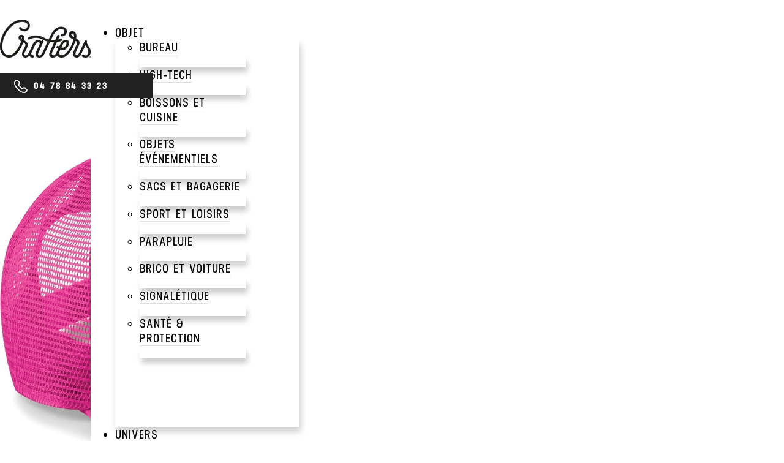

--- FILE ---
content_type: text/html; charset=utf-8
request_url: https://www.crafters.fr/8531/casquette-amricaine-vintage-beechfield-lime-green-/-white-personnalise
body_size: 34735
content:
<!DOCTYPE html>
<html xml:lang="fr-fr" lang="fr-fr" >
<head>
  <base href="https://www.crafters.fr/8531/casquette-amricaine-vintage-beechfield-lime-green-/-white-personnalise" />
	<meta http-equiv="content-type" content="text/html; charset=utf-8" />
	<meta name="keywords" content="Crafters" />
	<meta name="title" content="Casquette américaine Vintage" />
	<meta name="description" content="Personnalisez votre Casquette américaine Vintage - Vert avec le logo, de votre équipe, club ou asso grâce à Crafters." />
	
	<title>Casquette américaine Vintage - Lime Green / White  imprimé et personnalisé pour votre entreprise - Crafters  |  Bonnets</title>
	<link href="https://www.crafters.fr/8531/casquette-amricaine-vintage-personnalise" rel="canonical" />
	<link href="/components/com_virtuemart/assets/css/vm-ltr-common.css?vmver=6aae965b" rel="stylesheet" type="text/css" />
	<link href="/components/com_virtuemart/assets/css/vm-ltr-site.css?vmver=6aae965b" rel="stylesheet" type="text/css" />
	<link href="/components/com_virtuemart/assets/css/vm-ltr-reviews.css?vmver=6aae965b" rel="stylesheet" type="text/css" />
	<link href="/components/com_virtuemart/assets/css/facebox.css?vmver=6aae965b" rel="stylesheet" type="text/css" />
	<link href="/modules/mod_maximenuck/themes/tabs/css/maximenuck.php?monid=maximenuck122" rel="stylesheet" type="text/css" />
	<style type="text/css">
/* Mobile Menu CK - https://www.joomlack.fr */
/* Automatic styles */

.mobilemenuck-bar {display:none;position:relative;left:0;top:0;right:0;z-index:100;}
.mobilemenuck-bar-title {display: block;}
.mobilemenuck-bar-button {cursor:pointer;box-sizing: border-box;position:absolute; top: 0; right: 0;line-height:0.8em;font-family:Segoe UI;text-align: center;}
.mobilemenuck {box-sizing: border-box;width: 100%;}
.mobilemenuck-topbar {position:relative;}
.mobilemenuck-title {display: block;}
.mobilemenuck-button {cursor:pointer;box-sizing: border-box;position:absolute; top: 0; right: 0;line-height:0.8em;font-family:Segoe UI;text-align: center;}
.mobilemenuck a {display:block;}
.mobilemenuck a:hover {text-decoration: none;}
.mobilemenuck .mobilemenuck-item > div {position:relative;}
/* for accordion */
.mobilemenuck-togglericon:after {cursor:pointer;text-align:center;display:block;position: absolute;right: 0;top: 0;content:"+";}
.mobilemenuck .open .mobilemenuck-togglericon:after {content:"-";}

[data-id="maximenuck122"] .mobilemenuck-bar-title {
	background: #464646;
	color: #FFFFFF;
	font-weight: bold;
	text-indent: 20px;
	line-height: 43px;
	font-size: 20px;
}

[data-id="maximenuck122"] .mobilemenuck-bar-title a {
	color: #FFFFFF;
	font-weight: bold;
	text-indent: 20px;
	line-height: 43px;
	font-size: 20px;
}

[data-id="maximenuck122"] .mobilemenuck-bar-button {
	background: #333333;
	height: 43px;
	width: 43px;
	color: #FFFFFF;
	padding-top: 8px;
	font-size: 1.8em;
}

[data-id="maximenuck122"] .mobilemenuck-bar-button a {
	color: #FFFFFF;
	font-size: 1.8em;
}

[data-id="maximenuck122"].mobilemenuck {
	background: #464646;
	color: #FFFFFF;
	padding-bottom: 5px;
	font-weight: bold;
	font-size: 1.2em;
}

[data-id="maximenuck122"].mobilemenuck a {
	color: #FFFFFF;
	font-weight: bold;
	font-size: 1.2em;
}

[data-id="maximenuck122"] .mobilemenuck-title {
	background: #464646;
	height: 43px;
	text-indent: 20px;
	line-height: 43px;
	font-size: 20px;
}

[data-id="maximenuck122"] .mobilemenuck-title a {
	text-indent: 20px;
	line-height: 43px;
	font-size: 20px;
}

[data-id="maximenuck122"] .mobilemenuck-button {
	height: 35px;
	width: 45px;
	line-height: 35px;
	font-size: 1.8em;
}

[data-id="maximenuck122"] .mobilemenuck-button a {
	line-height: 35px;
	font-size: 1.8em;
}

[data-id="maximenuck122"] .mobilemenuck-item > .level1 {
	background: #027EA6;
	-moz-border-radius: 5px 5px 5px 5px;
	-o-border-radius: 5px 5px 5px 5px;
	-webkit-border-radius: 5px 5px 5px 5px;
	border-radius: 5px 5px 5px 5px;
	color: #FFFFFF;
	margin-top: 4px;
	margin-right: 4px;
	margin-bottom: 4px;
	margin-left: 4px;
	padding-left: 15px;
	line-height: 35px;
}

[data-id="maximenuck122"] .mobilemenuck-item > .level1 a {
	color: #FFFFFF;
	line-height: 35px;
}

[data-id="maximenuck122"] .mobilemenuck-item > .level2 {
	background: #FFFFFF;
	-moz-border-radius: 5px 5px 5px 5px;
	-o-border-radius: 5px 5px 5px 5px;
	-webkit-border-radius: 5px 5px 5px 5px;
	border-radius: 5px 5px 5px 5px;
	color: #000000;
	margin-top: 4px;
	margin-right: 4px;
	margin-bottom: 4px;
	margin-left: 4px;
	padding-left: 25px;
	line-height: 35px;
}

[data-id="maximenuck122"] .mobilemenuck-item > .level2 a {
	color: #000000;
	line-height: 35px;
}

[data-id="maximenuck122"] .level2 + .mobilemenuck-submenu .mobilemenuck-item > div {
	background: #689332;
	-moz-border-radius: 5px 5px 5px 5px;
	-o-border-radius: 5px 5px 5px 5px;
	-webkit-border-radius: 5px 5px 5px 5px;
	border-radius: 5px 5px 5px 5px;
	color: #FFFFFF;
	margin-top: 4px;
	margin-right: 4px;
	margin-bottom: 4px;
	margin-left: 4px;
	padding-left: 35px;
	line-height: 35px;
}

[data-id="maximenuck122"] .level2 + .mobilemenuck-submenu .mobilemenuck-item > div a {
	color: #FFFFFF;
	line-height: 35px;
}

[data-id="maximenuck122"] .mobilemenuck-togglericon:after {
	background: #000000;
	background: rgba(0,0,0,0.25);
	-pie-background: rgba(0,0,0,0.25);
	-moz-border-radius: 0px 5px 5px 0px;
	-o-border-radius: 0px 5px 5px 0px;
	-webkit-border-radius: 0px 5px 5px 0px;
	border-radius: 0px 5px 5px 0px;
	height: 35px;
	width: 35px;
	padding-right: 5px;
	padding-left: 5px;
	line-height: 35px;
	font-size: 1.7em;
}

[data-id="maximenuck122"] .mobilemenuck-togglericon:after a {
	line-height: 35px;
	font-size: 1.7em;
}
.mobilemaximenuck div span.descck {
    padding-left: 10px;
    font-size: 12px;
}
@media screen and (max-width: 640px) {div#maximenuck122 ul.maximenuck li.maximenuck.nomobileck, div#maximenuck122 .maxipushdownck ul.maximenuck2 li.maximenuck.nomobileck { display: none !important; }
	div#maximenuck122.maximenuckh {
        height: auto !important;
    }
	
	div#maximenuck122.maximenuckh li.maxiFancybackground {
		display: none !important;
	}

    div#maximenuck122.maximenuckh ul:not(.noresponsive) {
        height: auto !important;
        padding-left: 0 !important;
        /*padding-right: 0 !important;*/
    }

    div#maximenuck122.maximenuckh ul:not(.noresponsive) li {
        float :none !important;
        width: 100% !important;
		box-sizing: border-box;
        /*padding-right: 0 !important;*/
		padding-left: 0 !important;
		padding-right: 0 !important;
        margin-right: 0 !important;
    }

    div#maximenuck122.maximenuckh ul:not(.noresponsive) li > div.floatck {
        width: 100% !important;
		box-sizing: border-box;
		right: 0 !important;
		left: 0 !important;
		margin-left: 0 !important;
		position: relative !important;
		/*display: none;
		height: auto !important;*/
    }
	
	div#maximenuck122.maximenuckh ul:not(.noresponsive) li:hover > div.floatck {
		/*display: block !important;*/
		position: relative !important;
		margin-left: 0 !important;
    }

    div#maximenuck122.maximenuckh ul:not(.noresponsive) div.floatck div.maximenuck2 {
        width: 100% !important;
    }

    div#maximenuck122.maximenuckh ul:not(.noresponsive) div.floatck div.floatck {
        width: 100% !important;
        margin: 20px 0 0 0 !important;
    }
	
	div#maximenuck122.maximenuckh ul:not(.noresponsive) div.floatck div.maxidrop-main {
        width: 100% !important;
    }

    div#maximenuck122.maximenuckh ul:not(.noresponsive) li.maximenucklogo img {
        display: block !important;
        margin-left: auto !important;
        margin-right: auto !important;
        float: none !important;
    }
	
	
	/* for vertical menu  */
	div#maximenuck122.maximenuckv {
        height: auto !important;
    }
	
	div#maximenuck122.maximenuckh li.maxiFancybackground {
		display: none !important;
	}

    div#maximenuck122.maximenuckv ul:not(.noresponsive) {
        height: auto !important;
        padding-left: 0 !important;
        /*padding-right: 0 !important;*/
    }

    div#maximenuck122.maximenuckv ul:not(.noresponsive) li {
        float :none !important;
        width: 100% !important;
        /*padding-right: 0 !important;*/
		padding-left: 0 !important;
        margin-right: 0 !important;
    }

    div#maximenuck122.maximenuckv ul:not(.noresponsive) li > div.floatck {
        width: 100% !important;
		right: 0 !important;
		margin-left: 0 !important;
		margin-top: 0 !important;
		position: relative !important;
		left: 0 !important;
		/*display: none;
		height: auto !important;*/
    }
	
	div#maximenuck122.maximenuckv ul:not(.noresponsive) li:hover > div.floatck {
		/*display: block !important;*/
		position: relative !important;
		margin-left: 0 !important;
    }

    div#maximenuck122.maximenuckv ul:not(.noresponsive) div.floatck div.maximenuck2 {
        width: 100% !important;
    }

    div#maximenuck122.maximenuckv ul:not(.noresponsive) div.floatck div.floatck {
        width: 100% !important;
        margin: 20px 0 0 0 !important;
    }
	
	div#maximenuck122.maximenuckv ul:not(.noresponsive) div.floatck div.maxidrop-main {
        width: 100% !important;
    }

    div#maximenuck122.maximenuckv ul:not(.noresponsive) li.maximenucklogo img {
        display: block !important;
        margin-left: auto !important;
        margin-right: auto !important;
        float: none !important;
    }
}
	
@media screen and (min-width: 641px) {
	div#maximenuck122 ul.maximenuck li.maximenuck.nodesktopck, div#maximenuck122 .maxipushdownck ul.maximenuck2 li.maximenuck.nodesktopck { display: none !important; }
}#maximenuck122-mobile-bar { display: none; }
	@media only screen and (max-width:640px){
	#maximenuck122 { display: none !important; }
	#maximenuck122-mobile-bar { display: block; }
	.mobilemenuck-hide {display: none !important;}
     }
	</style>
	<script src="/media/jui/js/jquery.min.js?3eebdb2e5682378443f8d1e5f9afbe79" type="text/javascript"></script>
	<script src="/media/jui/js/jquery-noconflict.js?3eebdb2e5682378443f8d1e5f9afbe79" type="text/javascript"></script>
	<script src="/media/jui/js/jquery-migrate.min.js?3eebdb2e5682378443f8d1e5f9afbe79" type="text/javascript"></script>
	<script src="/modules/mod_maximenuck/assets/maximenuck.min.js" type="text/javascript"></script>
	<script src="/media/plg_system_mobilemenuck/assets/mobilemenuck.js" type="text/javascript"></script>
	<script type="text/javascript">
jQuery(document).ready(function(){new Maximenuck('#maximenuck122', {fxtransition : 'linear',dureeIn : 0,dureeOut : 200,menuID : 'maximenuck122',testoverflow : '0',orientation : 'horizontal',behavior : 'mouseover',opentype : 'noeffect',fxdirection : 'normal',directionoffset1 : '30',directionoffset2 : '30',showactivesubitems : '0',ismobile : 0,menuposition : '0',effecttype : 'dropdown',topfixedeffect : '1',topfixedoffset : '',clickclose : '0',closeclickoutside : '0',fxduration : 500});});jQuery(document).ready(function(){ new MobileMenuCK(jQuery('#maximenuck122'), {menubarbuttoncontent : '&#x2261;',topbarbuttoncontent : '×',showmobilemenutext : 'default',mobilemenutext : 'Menu',container : 'menucontainer',detectiontype : 'resolution',resolution : '640',usemodules : '1',useimages : '0',showlogo : '3',showdesc : '0',displaytype : 'accordion',displayeffect : 'normal',menuwidth : '300',openedonactiveitem : '0',mobilebackbuttontext : 'Retour',menuselector : 'ul.maximenuck',uriroot : '',menuid : 'maximenuck122',merge : '',beforetext : '',aftertext : '',mergeorder : '',}); });
	</script>

  <link rel="stylesheet" href="/templates/crafters/css/template.css" type="text/css" />
  <link rel="stylesheet" href="/templates/crafters/css/templateMobile1.css" type="text/css" />
  <link href="https://code.jquery.com/ui/1.12.0/themes/smoothness/jquery-ui.css" rel="stylesheet"/>
  <link rel="shortcut icon" type="image/x-icon" href="/templates/crafters/images/favicon.png">
  <link href="https://fonts.googleapis.com/icon?family=Material+Icons" rel="stylesheet">

  <script src="https://ajax.googleapis.com/ajax/libs/jquery/3.2.1/jquery.min.js"></script>
  <script src="https://cdnjs.cloudflare.com/ajax/libs/gsap/1.20.3/TweenMax.min.js"></script>
  <script src="https://code.jquery.com/ui/1.12.0/jquery-ui.js"></script>
  <script src="/templates/crafters/js/scrollmagic/minified/plugins/animation.gsap.min.js"></script>
  <script src="/templates/crafters/js/plugin/jquery.easing.1.3.js"></script>

  <meta name="viewport" content="width=device-width; initial-scale=1.0;">
  <!-- <meta name="robots" content="noindex" /> -->

  <!-- Meta Pixel Code -->
  <script>
  !function(f,b,e,v,n,t,s)
  {if(f.fbq)return;n=f.fbq=function(){n.callMethod?
  n.callMethod.apply(n,arguments):n.queue.push(arguments)};
  if(!f._fbq)f._fbq=n;n.push=n;n.loaded=!0;n.version='2.0';
  n.queue=[];t=b.createElement(e);t.async=!0;
  t.src=v;s=b.getElementsByTagName(e)[0];
  s.parentNode.insertBefore(t,s)}(window, document,'script',
  'https://connect.facebook.net/en_US/fbevents.js');
  fbq('init', '5201620379966876');
  fbq('track', 'PageView');
  </script>
  <noscript><img height="1" width="1" style="display:none"
  src="https://www.facebook.com/tr?id=5201620379966876&ev=PageView&noscript=1"
  /></noscript>
  <!-- End Meta Pixel Code -->

  <!-- Google Tag Manager -->
  <script>(function(w,d,s,l,i){w[l]=w[l]||[];w[l].push({'gtm.start':
  new Date().getTime(),event:'gtm.js'});var f=d.getElementsByTagName(s)[0],
  j=d.createElement(s),dl=l!='dataLayer'?'&l='+l:'';j.async=true;j.src=
  'https://www.googletagmanager.com/gtm.js?id='+i+dl;f.parentNode.insertBefore(j,f);
  })(window,document,'script','dataLayer','GTM-WFTR9GR');</script>
  <!-- End Google Tag Manager -->






</head>
<body>
<!-- Google Tag Manager (noscript) -->
<noscript><iframe src="https://www.googletagmanager.com/ns.html?id=GTM-WFTR9GR"
height="0" width="0" style="display:none;visibility:hidden"></iframe></noscript>
<!-- End Google Tag Manager (noscript) -->
<!-- REPARATION URGENTE -->
<!-- new feature -->
  <div id="tp_global_content">
    <div class="stickynav no_mobile">

      <div  class="nav_bar" style="display:flex;">
        <div class="colorspace color_section_default"></div>
        <div class="whitespace">
          <div class="line color_section_default"></div>
        </div>
      </div>

      <div class="navspace">
        

<!-- <div class="custom"  > -->
	        <table>
          <tbody>
            <tr class="first_nav" data-section="welcome">
              <td colspan="3">Découvrez nos nouveautés</td>
              <td><i class="material-icons arrow_down">keyboard_arrow_down</i></td>
            </tr>
            <tr data-section="news">
              <td colspan="3">explorer nos univers</td>
              <td> <i class="material-icons arrow_down">keyboard_arrow_down</i></td>
            </tr>
            <tr data-section="categorie">
              <td data-categorie="sport" id="nav_sport">sports</td>
              <td data-categorie="school" id="nav_school">school</td>
              <td data-categorie="corporate" id="nav_corporate">corporate</td>
              <td></td>
            </tr>
            <tr class="last_nav" data-section="contact">
              <td colspan="3">retour en haut de la page</td>
                <td> <i class="material-icons arrow_up">keyboard_arrow_up</i></td>
            </tr>
          </tbody>
        </table><!-- </div> -->

      </div>
    </div>

    <div id="num_tel">
      

<!-- <div class="custom"  > -->
	<img src="/templates/crafters/images/accueil/telephone.png" alt="num Standard"><p>04 78 84 33 23</p><!-- </div> -->

    </div>
    
      <nav id="menu_welcome">

        <div id="raildenavette" style="">
          <div id="navettemenu"></div>
        </div>

        <!-- <div id="menuOnScrolling" class="color_section_default">
          
        </div> -->

        <div id="menu">
          <div id="tp_menu_top_left">
            

<!-- <div class="custom"  > -->
	<a href="/"><img id="logo_site" alt="logo crafters" src="/templates/crafters/images/accueil/Logocraftez.jpg"></a>
<!-- </div> -->

          </div>
          <div id="tp_menu_top_mid" style="z-index:1">
              <!-- debut Maximenu CK -->
	<div class="maximenuckh ltr" id="maximenuck122" style="z-index:10;">
						<ul class=" maximenuck">
								<li data-level="1" class="maximenuck item330 first parent level1 " style="z-index : 12000;" ><a  data-hover="TEXTILE" class="maximenuck maximenuck_main_title" href="/2684/decouvrez-tous-nos-produits-de-textile-personnalise"><span class="titreck"  data-hover="TEXTILE"><span class="titreck-text"><span class="titreck-title">TEXTILE</span></span></span></a>
	<div class="floatck" style="margin:0;width:300px;"><div class="maxidrop-main" style="width:auto;"><div class="maximenuck2 first " >
	<ul class="maximenuck2" style="position: static !important;"><li data-level="2" class="maximenuck item342 first parent level2 " style="z-index : 11999;" ><a  data-hover="Sweats" class="maximenuck malximenuck_article" href="/2687/sweats-personnalises-brodes-sublimez-votre-sweat-grace-a-la-broderie"><span class="titreck"  data-hover="Sweats"><span class="titreck-text"><span class="titreck-title">Sweats</span></span></span></a>
	<div class="floatck" style="margin:0;top:0;bottom:0;display:block;left:100%;"><div class="maxidrop-main" style="width:auto;"><div class="maximenuck2 first " >
	<ul class="maximenuck2" style=""><li data-level="3" class="maximenuck maximenuckmodule item367 first last level3 " ><div class="maximenuck_mod"><div class='content_menu_mod' ><div class="firstLvl"><p><a  href=/2702/sweats-a-capuche-personnalise>Sweats à capuche</a><span class='material-icons mobilemenu add'>add</span><span class='material-icons mobilemenu remove'>remove</span></p></div><div class="firstLvl"><p><a  href=/2703/sweats-zippes-personnalise>Sweats zippés</a><span class='material-icons mobilemenu add'>add</span><span class='material-icons mobilemenu remove'>remove</span></p></div><div class="firstLvl"><p><a  href=/2704/sweats-col-rond-personnalise>Sweats col rond</a><span class='material-icons mobilemenu add'>add</span><span class='material-icons mobilemenu remove'>remove</span></p></div></div><div class='content_menu_mod' ><div class="firstLvl"><p><a  href=/2706/pulls-personnalises>Pulls</a><span class='material-icons mobilemenu add'>add</span><span class='material-icons mobilemenu remove'>remove</span></p></div><div class="firstLvl"><p><a  href=/3448/teddys-personnalise>Teddys</a><span class='material-icons mobilemenu add'>add</span><span class='material-icons mobilemenu remove'>remove</span></p></div><div class="firstLvl"><p><a  href=/11564/sweats-made-in-france-personnalises>Sweats Made In France</a><span class='material-icons mobilemenu add'>add</span><span class='material-icons mobilemenu remove'>remove</span></p></div></div>
<script>

var device_width = screen.width;
var device_height = screen.height;
var min_device_width = 320;
var max_device_width = 992;

if ((device_width > min_device_width) && (device_width < max_device_width)){

    $('#menu #tp_menu_top_mid div.mobilemenuck').css('min-height', device_height+'px');

    $(document).on('click','#menu #tp_menu_top_mid .mobilemenuck-bar .mobilemenuck-bar-button',function () {
        console.log('open burger menu');
        $('#menu .activemenu').hide();
        $('#num_tel').hide();
    });
    
    $(document).on('click','#menu #tp_menu_top_mid .mobilemenuck-button', function () {
        console.log('close ');
        $('#menu .activemenu').show();
        $('#num_tel').show();
    });
    


    
    $('#menu #tp_menu_top_mid span.mobilemenu.add').show();

    $('#menu #tp_menu_top_mid span.mobilemenu.add').click(function (e) { 

       $(this).parent().parent().find('.otherlvl').fadeIn("slow");
       $(this).parent().parent().find('.otherlvl').css('display', 'block');;
       $(this).hide();
       $(this).parent().find('span.mobilemenu.remove').show();
    });    
    
    $('#menu #tp_menu_top_mid span.mobilemenu.remove').click(function (e) { 

       $(this).parent().parent().find('.otherlvl').hide();
        $(this).hide();
        $(this).parent().find('span.mobilemenu.add').show();
    });
 

}

</script>

 <style>

.maximenuck_mod{
  width:600px;
  /* height:600px; */
  display:flex !important;
  flex-direction:row !important;

}


 div#maximenuck122 ul.maximenuck .maximenuck_mod .content_menu_mod div.firstLvl p{
  font-size:18px !important; 
  margin-bottom:10px !important;
  font-family:'neusa-bold' !important;
} 

 div#maximenuck122 ul.maximenuck .maximenuck_mod .content_menu_mod a.otherlvl{
    padding-left:10px !important;
    font-size:16px !important;
    border:none;
}
div#maximenuck122 ul.maximenuck .maximenuck_mod .content_menu_mod a.otherlvl:hover, div#maximenuck122 ul.maximenuck .maximenuck_mod .content_menu_mod div.firstLvl p a:hover{
    color: #ffcc00;
}

div#maximenuck122 ul.maximenuck .maximenuck_mod .content_menu_mod div.firstLvl p a {
    padding: 0px !important;
    border:none !important;
}

.content_menu_mod {
    margin-right:25px;
}

div#maximenuck122 ul.maximenuck .maximenuck_mod .content_menu_mod div.firstLvl {
    border-left: 2px solid #ffcc00 !important;
    height:auto !important;
    padding:5px;
    margin-bottom:10px;
}

 </style>
<div class="clr"></div></div>
	</li>
	</ul>
	</div></div></div>
	</li><li data-level="2" class="maximenuck item343 parent level2 " style="z-index : 11997;" ><a  data-hover="T-shirts" class="maximenuck malximenuck_article" href="/2689/t-shirts-personnalises"><span class="titreck"  data-hover="T-shirts"><span class="titreck-text"><span class="titreck-title">T-shirts</span></span></span></a>
	<div class="floatck" style="margin:0;top:0;bottom:0;left:100%;"><div class="maxidrop-main" style="width:auto;"><div class="maximenuck2 first " >
	<ul class="maximenuck2" style=""><li data-level="3" class="maximenuck maximenuckmodule item369 first last level3 " ><div class="maximenuck_mod"><div class='content_menu_mod' ><div class="firstLvl"><p><a  href=/2766/t-shirts-sport-personnalise>T-shirts Sport</a><span class='material-icons mobilemenu add'>add</span><span class='material-icons mobilemenu remove'>remove</span></p></div><div class="firstLvl"><p><a  href=/5394/personnalise>T-shirts col rond</a><span class='material-icons mobilemenu add'>add</span><span class='material-icons mobilemenu remove'>remove</span></p></div><div class="firstLvl"><p><a  href=/5395/personnalise>T-shirts col V</a><span class='material-icons mobilemenu add'>add</span><span class='material-icons mobilemenu remove'>remove</span></p></div></div><div class='content_menu_mod' ><div class="firstLvl"><p><a  href=/5396/personnalise>T-shirts manches longues</a><span class='material-icons mobilemenu add'>add</span><span class='material-icons mobilemenu remove'>remove</span></p></div></div>
<script>

var device_width = screen.width;
var device_height = screen.height;
var min_device_width = 320;
var max_device_width = 992;

if ((device_width > min_device_width) && (device_width < max_device_width)){

    $('#menu #tp_menu_top_mid div.mobilemenuck').css('min-height', device_height+'px');

    $(document).on('click','#menu #tp_menu_top_mid .mobilemenuck-bar .mobilemenuck-bar-button',function () {
        console.log('open burger menu');
        $('#menu .activemenu').hide();
        $('#num_tel').hide();
    });
    
    $(document).on('click','#menu #tp_menu_top_mid .mobilemenuck-button', function () {
        console.log('close ');
        $('#menu .activemenu').show();
        $('#num_tel').show();
    });
    


    
    $('#menu #tp_menu_top_mid span.mobilemenu.add').show();

    $('#menu #tp_menu_top_mid span.mobilemenu.add').click(function (e) { 

       $(this).parent().parent().find('.otherlvl').fadeIn("slow");
       $(this).parent().parent().find('.otherlvl').css('display', 'block');;
       $(this).hide();
       $(this).parent().find('span.mobilemenu.remove').show();
    });    
    
    $('#menu #tp_menu_top_mid span.mobilemenu.remove').click(function (e) { 

       $(this).parent().parent().find('.otherlvl').hide();
        $(this).hide();
        $(this).parent().find('span.mobilemenu.add').show();
    });
 

}

</script>

 <style>

.maximenuck_mod{
  width:600px;
  /* height:600px; */
  display:flex !important;
  flex-direction:row !important;

}


 div#maximenuck122 ul.maximenuck .maximenuck_mod .content_menu_mod div.firstLvl p{
  font-size:18px !important; 
  margin-bottom:10px !important;
  font-family:'neusa-bold' !important;
} 

 div#maximenuck122 ul.maximenuck .maximenuck_mod .content_menu_mod a.otherlvl{
    padding-left:10px !important;
    font-size:16px !important;
    border:none;
}
div#maximenuck122 ul.maximenuck .maximenuck_mod .content_menu_mod a.otherlvl:hover, div#maximenuck122 ul.maximenuck .maximenuck_mod .content_menu_mod div.firstLvl p a:hover{
    color: #ffcc00;
}

div#maximenuck122 ul.maximenuck .maximenuck_mod .content_menu_mod div.firstLvl p a {
    padding: 0px !important;
    border:none !important;
}

.content_menu_mod {
    margin-right:25px;
}

div#maximenuck122 ul.maximenuck .maximenuck_mod .content_menu_mod div.firstLvl {
    border-left: 2px solid #ffcc00 !important;
    height:auto !important;
    padding:5px;
    margin-bottom:10px;
}

 </style>
<div class="clr"></div></div>
	</li>
	</ul>
	</div></div></div>
	</li><li data-level="2" class="maximenuck item344 parent level2 " style="z-index : 11995;" ><a  data-hover="Polos" class="maximenuck malximenuck_article" href="/2688/creez-votre-polo-personnalise-en-impression-et-broderie"><span class="titreck"  data-hover="Polos"><span class="titreck-text"><span class="titreck-title">Polos</span></span></span></a>
	<div class="floatck" style="margin:0;top:0;bottom:0;left:100%;"><div class="maxidrop-main" style="width:auto;"><div class="maximenuck2 first " >
	<ul class="maximenuck2" style=""><li data-level="3" class="maximenuck maximenuckmodule item368 first last level3 " ><div class="maximenuck_mod"><div class='content_menu_mod' ><div class="firstLvl"><p><a  href=/2770/polos-manches-courtes-personnalise>Polos manches courtes</a><span class='material-icons mobilemenu add'>add</span><span class='material-icons mobilemenu remove'>remove</span></p><a class='otherlvl' href=/2775/polos-basiques-personnalise>Polos manches courtes publicitaires</a><a class='otherlvl' href=/2796/polos-sport-personnalise>Polos sport</a><a class='otherlvl' href=/3474/polos-bio-personnalise>Polos manches courtes Bio</a><a class='otherlvl' href=/5403/personnalise>Polos manches courtes Premium</a></div><div class="firstLvl"><p><a  href=/2771/polos-manches-longues-personnalise>Polos manches longues</a><span class='material-icons mobilemenu add'>add</span><span class='material-icons mobilemenu remove'>remove</span></p><a class='otherlvl' href=/2773/polos-rugby-personnalise>Polos rugby</a><a class='otherlvl' href=/5404/personnalise>Polos manches longues publicitaires</a><a class='otherlvl' href=/5405/personnalise>Polos manches longues Premium</a></div></div>
<script>

var device_width = screen.width;
var device_height = screen.height;
var min_device_width = 320;
var max_device_width = 992;

if ((device_width > min_device_width) && (device_width < max_device_width)){

    $('#menu #tp_menu_top_mid div.mobilemenuck').css('min-height', device_height+'px');

    $(document).on('click','#menu #tp_menu_top_mid .mobilemenuck-bar .mobilemenuck-bar-button',function () {
        console.log('open burger menu');
        $('#menu .activemenu').hide();
        $('#num_tel').hide();
    });
    
    $(document).on('click','#menu #tp_menu_top_mid .mobilemenuck-button', function () {
        console.log('close ');
        $('#menu .activemenu').show();
        $('#num_tel').show();
    });
    


    
    $('#menu #tp_menu_top_mid span.mobilemenu.add').show();

    $('#menu #tp_menu_top_mid span.mobilemenu.add').click(function (e) { 

       $(this).parent().parent().find('.otherlvl').fadeIn("slow");
       $(this).parent().parent().find('.otherlvl').css('display', 'block');;
       $(this).hide();
       $(this).parent().find('span.mobilemenu.remove').show();
    });    
    
    $('#menu #tp_menu_top_mid span.mobilemenu.remove').click(function (e) { 

       $(this).parent().parent().find('.otherlvl').hide();
        $(this).hide();
        $(this).parent().find('span.mobilemenu.add').show();
    });
 

}

</script>

 <style>

.maximenuck_mod{
  width:600px;
  /* height:600px; */
  display:flex !important;
  flex-direction:row !important;

}


 div#maximenuck122 ul.maximenuck .maximenuck_mod .content_menu_mod div.firstLvl p{
  font-size:18px !important; 
  margin-bottom:10px !important;
  font-family:'neusa-bold' !important;
} 

 div#maximenuck122 ul.maximenuck .maximenuck_mod .content_menu_mod a.otherlvl{
    padding-left:10px !important;
    font-size:16px !important;
    border:none;
}
div#maximenuck122 ul.maximenuck .maximenuck_mod .content_menu_mod a.otherlvl:hover, div#maximenuck122 ul.maximenuck .maximenuck_mod .content_menu_mod div.firstLvl p a:hover{
    color: #ffcc00;
}

div#maximenuck122 ul.maximenuck .maximenuck_mod .content_menu_mod div.firstLvl p a {
    padding: 0px !important;
    border:none !important;
}

.content_menu_mod {
    margin-right:25px;
}

div#maximenuck122 ul.maximenuck .maximenuck_mod .content_menu_mod div.firstLvl {
    border-left: 2px solid #ffcc00 !important;
    height:auto !important;
    padding:5px;
    margin-bottom:10px;
}

 </style>
<div class="clr"></div></div>
	</li>
	</ul>
	</div></div></div>
	</li><li data-level="2" class="maximenuck item345 parent level2 " style="z-index : 11993;" ><a  data-hover="Blousons &amp; Vestes" class="maximenuck malximenuck_article" href="/2691/blousons-vestes-personnalisees"><span class="titreck"  data-hover="Blousons &amp; Vestes"><span class="titreck-text"><span class="titreck-title">Blousons &amp; Vestes</span></span></span></a>
	<div class="floatck" style="margin:0;top:0;bottom:0;left:100%;"><div class="maxidrop-main" style="width:auto;"><div class="maximenuck2 first " >
	<ul class="maximenuck2" style=""><li data-level="3" class="maximenuck maximenuckmodule item370 first last level3 " ><div class="maximenuck_mod"><div class='content_menu_mod' ><div class="firstLvl"><p><a  href=/2728/doudounes-personnalise>Doudounes</a><span class='material-icons mobilemenu add'>add</span><span class='material-icons mobilemenu remove'>remove</span></p><a class='otherlvl' href=/5414/doudoune-sans-manche-personnalise>Doudounes sans manche</a><a class='otherlvl' href=/5415/personnalise>Doudounes manches longues</a></div><div class="firstLvl"><p><a  href=/2729/parkas-personnalisees>Parkas</a><span class='material-icons mobilemenu add'>add</span><span class='material-icons mobilemenu remove'>remove</span></p><a class='otherlvl' href=/5416/personnalise>Parkas classiques</a><a class='otherlvl' href=/5417/personnalise>Parkas 3 en 1</a><a class='otherlvl' href=/5475/personnalise>Parkas Workwear</a></div><div class="firstLvl"><p><a  href=/2731/bodywarmers-personnalise>Bodywarmers</a><span class='material-icons mobilemenu add'>add</span><span class='material-icons mobilemenu remove'>remove</span></p><a class='otherlvl' href=/5407/personnalise>Bodywarmer basiques</a><a class='otherlvl' href=/5408/personnalise>Bodywarmers doublés polaire</a><a class='otherlvl' href=/5409/personnalise>Bodywarmers matelassés</a><a class='otherlvl' href=/5410/personnalise>Bodywarmers workwear</a></div></div><div class='content_menu_mod' ><div class="firstLvl"><p><a  href=/2752/blousons-vestes-corporate-personnalises>Blazers</a><span class='material-icons mobilemenu add'>add</span><span class='material-icons mobilemenu remove'>remove</span></p></div><div class="firstLvl"><p><a  href=/2753/polaires-personnalise>Polaires</a><span class='material-icons mobilemenu add'>add</span><span class='material-icons mobilemenu remove'>remove</span></p><a class='otherlvl' href=/5418/personnalise>Polaires manches longues</a><a class='otherlvl' href=/5420/personnalise>Polaires sans manche</a></div><div class="firstLvl"><p><a  href=/3175/softshells-personnalisees>Softshells</a><span class='material-icons mobilemenu add'>add</span><span class='material-icons mobilemenu remove'>remove</span></p><a class='otherlvl' href=/3176/softshells-deux-couches-personnalisees>Softshells deux couches</a><a class='otherlvl' href=/3177/softshells-trois-couches-personnalisees>Softshells trois couches</a><a class='otherlvl' href=/5476/personnalise>Softshells Workwear</a></div></div><div class='content_menu_mod' ><div class="firstLvl"><p><a  href=/3447/bombers-personnalise>Bombers</a><span class='material-icons mobilemenu add'>add</span><span class='material-icons mobilemenu remove'>remove</span></p></div><div class="firstLvl"><p><a  href=/3467/coupe-vent-personnalise>Coupe-Vents</a><span class='material-icons mobilemenu add'>add</span><span class='material-icons mobilemenu remove'>remove</span></p><a class='otherlvl' href=/5411/personnalise>Coupe-vents basiques</a><a class='otherlvl' href=/5412/personnalise>Coupe-vents doublés</a><a class='otherlvl' href=/5413/personnalise>Coupe-vents sport</a></div></div>
<script>

var device_width = screen.width;
var device_height = screen.height;
var min_device_width = 320;
var max_device_width = 992;

if ((device_width > min_device_width) && (device_width < max_device_width)){

    $('#menu #tp_menu_top_mid div.mobilemenuck').css('min-height', device_height+'px');

    $(document).on('click','#menu #tp_menu_top_mid .mobilemenuck-bar .mobilemenuck-bar-button',function () {
        console.log('open burger menu');
        $('#menu .activemenu').hide();
        $('#num_tel').hide();
    });
    
    $(document).on('click','#menu #tp_menu_top_mid .mobilemenuck-button', function () {
        console.log('close ');
        $('#menu .activemenu').show();
        $('#num_tel').show();
    });
    


    
    $('#menu #tp_menu_top_mid span.mobilemenu.add').show();

    $('#menu #tp_menu_top_mid span.mobilemenu.add').click(function (e) { 

       $(this).parent().parent().find('.otherlvl').fadeIn("slow");
       $(this).parent().parent().find('.otherlvl').css('display', 'block');;
       $(this).hide();
       $(this).parent().find('span.mobilemenu.remove').show();
    });    
    
    $('#menu #tp_menu_top_mid span.mobilemenu.remove').click(function (e) { 

       $(this).parent().parent().find('.otherlvl').hide();
        $(this).hide();
        $(this).parent().find('span.mobilemenu.add').show();
    });
 

}

</script>

 <style>

.maximenuck_mod{
  width:600px;
  /* height:600px; */
  display:flex !important;
  flex-direction:row !important;

}


 div#maximenuck122 ul.maximenuck .maximenuck_mod .content_menu_mod div.firstLvl p{
  font-size:18px !important; 
  margin-bottom:10px !important;
  font-family:'neusa-bold' !important;
} 

 div#maximenuck122 ul.maximenuck .maximenuck_mod .content_menu_mod a.otherlvl{
    padding-left:10px !important;
    font-size:16px !important;
    border:none;
}
div#maximenuck122 ul.maximenuck .maximenuck_mod .content_menu_mod a.otherlvl:hover, div#maximenuck122 ul.maximenuck .maximenuck_mod .content_menu_mod div.firstLvl p a:hover{
    color: #ffcc00;
}

div#maximenuck122 ul.maximenuck .maximenuck_mod .content_menu_mod div.firstLvl p a {
    padding: 0px !important;
    border:none !important;
}

.content_menu_mod {
    margin-right:25px;
}

div#maximenuck122 ul.maximenuck .maximenuck_mod .content_menu_mod div.firstLvl {
    border-left: 2px solid #ffcc00 !important;
    height:auto !important;
    padding:5px;
    margin-bottom:10px;
}

 </style>
<div class="clr"></div></div>
	</li>
	</ul>
	</div></div></div>
	</li><li data-level="2" class="maximenuck item347 parent level2 " style="z-index : 11991;" ><a  data-hover="Chemises" class="maximenuck " href="/2690/chemises-personnalisees"><span class="titreck"  data-hover="Chemises"><span class="titreck-text"><span class="titreck-title">Chemises</span></span></span></a>
	<div class="floatck" style="margin:0;top:0;bottom:0;left:100%;"><div class="maxidrop-main" style="width:auto;"><div class="maximenuck2 first " >
	<ul class="maximenuck2" style=""><li data-level="3" class="maximenuck maximenuckmodule item372 first last level3 " ><div class="maximenuck_mod"><div class='content_menu_mod' ><div class="firstLvl"><p><a  href=/5439/personnalise>Chemises manches courtes</a><span class='material-icons mobilemenu add'>add</span><span class='material-icons mobilemenu remove'>remove</span></p></div><div class="firstLvl"><p><a  href=/5440/personnalise>Chemises manches longues</a><span class='material-icons mobilemenu add'>add</span><span class='material-icons mobilemenu remove'>remove</span></p></div></div>
<script>

var device_width = screen.width;
var device_height = screen.height;
var min_device_width = 320;
var max_device_width = 992;

if ((device_width > min_device_width) && (device_width < max_device_width)){

    $('#menu #tp_menu_top_mid div.mobilemenuck').css('min-height', device_height+'px');

    $(document).on('click','#menu #tp_menu_top_mid .mobilemenuck-bar .mobilemenuck-bar-button',function () {
        console.log('open burger menu');
        $('#menu .activemenu').hide();
        $('#num_tel').hide();
    });
    
    $(document).on('click','#menu #tp_menu_top_mid .mobilemenuck-button', function () {
        console.log('close ');
        $('#menu .activemenu').show();
        $('#num_tel').show();
    });
    


    
    $('#menu #tp_menu_top_mid span.mobilemenu.add').show();

    $('#menu #tp_menu_top_mid span.mobilemenu.add').click(function (e) { 

       $(this).parent().parent().find('.otherlvl').fadeIn("slow");
       $(this).parent().parent().find('.otherlvl').css('display', 'block');;
       $(this).hide();
       $(this).parent().find('span.mobilemenu.remove').show();
    });    
    
    $('#menu #tp_menu_top_mid span.mobilemenu.remove').click(function (e) { 

       $(this).parent().parent().find('.otherlvl').hide();
        $(this).hide();
        $(this).parent().find('span.mobilemenu.add').show();
    });
 

}

</script>

 <style>

.maximenuck_mod{
  width:600px;
  /* height:600px; */
  display:flex !important;
  flex-direction:row !important;

}


 div#maximenuck122 ul.maximenuck .maximenuck_mod .content_menu_mod div.firstLvl p{
  font-size:18px !important; 
  margin-bottom:10px !important;
  font-family:'neusa-bold' !important;
} 

 div#maximenuck122 ul.maximenuck .maximenuck_mod .content_menu_mod a.otherlvl{
    padding-left:10px !important;
    font-size:16px !important;
    border:none;
}
div#maximenuck122 ul.maximenuck .maximenuck_mod .content_menu_mod a.otherlvl:hover, div#maximenuck122 ul.maximenuck .maximenuck_mod .content_menu_mod div.firstLvl p a:hover{
    color: #ffcc00;
}

div#maximenuck122 ul.maximenuck .maximenuck_mod .content_menu_mod div.firstLvl p a {
    padding: 0px !important;
    border:none !important;
}

.content_menu_mod {
    margin-right:25px;
}

div#maximenuck122 ul.maximenuck .maximenuck_mod .content_menu_mod div.firstLvl {
    border-left: 2px solid #ffcc00 !important;
    height:auto !important;
    padding:5px;
    margin-bottom:10px;
}

 </style>
<div class="clr"></div></div>
	</li>
	</ul>
	</div></div></div>
	</li><li data-level="2" class="maximenuck item348 parent level2 " style="z-index : 11989;" ><a  data-hover="Workwear" class="maximenuck malximenuck_article" href="/2696/tenues-workwear-personnalisees"><span class="titreck"  data-hover="Workwear"><span class="titreck-text"><span class="titreck-title">Workwear</span></span></span></a>
	<div class="floatck" style="margin:0;top:0;bottom:0;left:100%;"><div class="maxidrop-main" style="width:auto;"><div class="maximenuck2 first " >
	<ul class="maximenuck2" style=""><li data-level="3" class="maximenuck maximenuckmodule item373 first last level3 " ><div class="maximenuck_mod"><div class='content_menu_mod' ><div class="firstLvl"><p><a  href=/2699/vestes-softshell-personnalisees>Vestes &amp; Softshells</a><span class='material-icons mobilemenu add'>add</span><span class='material-icons mobilemenu remove'>remove</span></p><a class='otherlvl' href=/5445/personnalise>Parkas</a><a class='otherlvl' href=/5446/personnalise>Doudounes</a><a class='otherlvl' href=/5447/personnalise>Softshells</a><a class='otherlvl' href=/5448/personnalise>Polaires</a><a class='otherlvl' href=/5450/personnalise>Gilets</a><a class='otherlvl' href=/5576/personnalise>Blousons</a></div><div class="firstLvl"><p><a  href=/2700/chemises-a-personnaliser>Chemises</a><span class='material-icons mobilemenu add'>add</span><span class='material-icons mobilemenu remove'>remove</span></p><a class='otherlvl' href=/5456/personnalise>Chemises manches longues</a><a class='otherlvl' href=/5457/personnalise>Chemises manches courtes</a></div><div class="firstLvl"><p><a  href=/2701/pantalons-shorts-personnalise>Pantalons &amp; Bermudas</a><span class='material-icons mobilemenu add'>add</span><span class='material-icons mobilemenu remove'>remove</span></p><a class='otherlvl' href=/5458/personnalise>Pantalons multi-poches</a><a class='otherlvl' href=/5459/personnalise>Pantalons haute-visibilité</a><a class='otherlvl' href=/5460/personnalise>Bermudas multi-poches</a><a class='otherlvl' href=/5461/personnalise>Jeans</a><a class='otherlvl' href=/5480/salopette-et-combinaison-personnalise>Salopettes et Combinaisons</a></div></div><div class='content_menu_mod' ><div class="firstLvl"><p><a  href=/2756/tenues-haute-visibilite-personnalisees>Haute visibilité</a><span class='material-icons mobilemenu add'>add</span><span class='material-icons mobilemenu remove'>remove</span></p><a class='otherlvl' href=/5453/personnalise>Vestes haute visibilité</a><a class='otherlvl' href=/5454/personnalise>Pantalons &amp; Combinaisons haute visibilité</a><a class='otherlvl' href=/5455/personnalise>Gilets haute visibilité</a><a class='otherlvl' href=/5477/personnalise>Accessoires haute visibilité</a><a class='otherlvl' href=/5478/personnalise>T-shirt et Polo haute visibilité</a><a class='otherlvl' href=/6424/personnalise>Polaires et Sweats haute visibilité</a></div><div class="firstLvl"><p><a  href=/2792/t-shirts-a-personnaliser>T-shirts Workwear</a><span class='material-icons mobilemenu add'>add</span><span class='material-icons mobilemenu remove'>remove</span></p><a class='otherlvl' href=/5451/personnalise>T-shirts workwear col V</a><a class='otherlvl' href=/5452/personnalise>T-shirt workwear col rond</a></div><div class="firstLvl"><p><a  href=/3258/blouses-personnalisees>Blouses</a><span class='material-icons mobilemenu add'>add</span><span class='material-icons mobilemenu remove'>remove</span></p></div></div><div class='content_menu_mod' ><div class="firstLvl"><p><a  href=/5572/personnalise>Polos workwear</a><span class='material-icons mobilemenu add'>add</span><span class='material-icons mobilemenu remove'>remove</span></p><a class='otherlvl' href=/5573/personnalise>Polos workwear manches longues</a><a class='otherlvl' href=/5574/personnalise>Polo workwear manches courtes</a></div><div class="firstLvl"><p><a  href=/5575/personnalise>Accessoires workwear</a><span class='material-icons mobilemenu add'>add</span><span class='material-icons mobilemenu remove'>remove</span></p></div></div>
<script>

var device_width = screen.width;
var device_height = screen.height;
var min_device_width = 320;
var max_device_width = 992;

if ((device_width > min_device_width) && (device_width < max_device_width)){

    $('#menu #tp_menu_top_mid div.mobilemenuck').css('min-height', device_height+'px');

    $(document).on('click','#menu #tp_menu_top_mid .mobilemenuck-bar .mobilemenuck-bar-button',function () {
        console.log('open burger menu');
        $('#menu .activemenu').hide();
        $('#num_tel').hide();
    });
    
    $(document).on('click','#menu #tp_menu_top_mid .mobilemenuck-button', function () {
        console.log('close ');
        $('#menu .activemenu').show();
        $('#num_tel').show();
    });
    


    
    $('#menu #tp_menu_top_mid span.mobilemenu.add').show();

    $('#menu #tp_menu_top_mid span.mobilemenu.add').click(function (e) { 

       $(this).parent().parent().find('.otherlvl').fadeIn("slow");
       $(this).parent().parent().find('.otherlvl').css('display', 'block');;
       $(this).hide();
       $(this).parent().find('span.mobilemenu.remove').show();
    });    
    
    $('#menu #tp_menu_top_mid span.mobilemenu.remove').click(function (e) { 

       $(this).parent().parent().find('.otherlvl').hide();
        $(this).hide();
        $(this).parent().find('span.mobilemenu.add').show();
    });
 

}

</script>

 <style>

.maximenuck_mod{
  width:600px;
  /* height:600px; */
  display:flex !important;
  flex-direction:row !important;

}


 div#maximenuck122 ul.maximenuck .maximenuck_mod .content_menu_mod div.firstLvl p{
  font-size:18px !important; 
  margin-bottom:10px !important;
  font-family:'neusa-bold' !important;
} 

 div#maximenuck122 ul.maximenuck .maximenuck_mod .content_menu_mod a.otherlvl{
    padding-left:10px !important;
    font-size:16px !important;
    border:none;
}
div#maximenuck122 ul.maximenuck .maximenuck_mod .content_menu_mod a.otherlvl:hover, div#maximenuck122 ul.maximenuck .maximenuck_mod .content_menu_mod div.firstLvl p a:hover{
    color: #ffcc00;
}

div#maximenuck122 ul.maximenuck .maximenuck_mod .content_menu_mod div.firstLvl p a {
    padding: 0px !important;
    border:none !important;
}

.content_menu_mod {
    margin-right:25px;
}

div#maximenuck122 ul.maximenuck .maximenuck_mod .content_menu_mod div.firstLvl {
    border-left: 2px solid #ffcc00 !important;
    height:auto !important;
    padding:5px;
    margin-bottom:10px;
}

 </style>
<div class="clr"></div></div>
	</li>
	</ul>
	</div></div></div>
	</li><li data-level="2" class="maximenuck item349 parent level2 " style="z-index : 11987;" ><a  data-hover="Headwear" class="maximenuck malximenuck_article" href="/2695/headwear-personnalise"><span class="titreck"  data-hover="Headwear"><span class="titreck-text"><span class="titreck-title">Headwear</span></span></span></a>
	<div class="floatck" style="margin:0;top:0;bottom:0;left:100%;"><div class="maxidrop-main" style="width:auto;"><div class="maximenuck2 first " >
	<ul class="maximenuck2" style=""><li data-level="3" class="maximenuck maximenuckmodule item374 first last level3 " ><div class="maximenuck_mod"><div class='content_menu_mod' ><div class="firstLvl"><p><a  href=/2733/casquettes-personnalise>Casquettes</a><span class='material-icons mobilemenu add'>add</span><span class='material-icons mobilemenu remove'>remove</span></p><a class='otherlvl' href=/casquette-classique-personnalises>Casquettes classiques</a><a class='otherlvl' href=/casquette-trucker-personnalisable>Casquettes trucker</a><a class='otherlvl' href=/casquette-snapback-personnalisee>Casquettes snapback</a></div><div class="firstLvl"><p><a  href=/2734/bonnets-personnalise>Bonnets</a><span class='material-icons mobilemenu add'>add</span><span class='material-icons mobilemenu remove'>remove</span></p><a class='otherlvl' href=/5465/personnalise>Bonnets pompons</a><a class='otherlvl' href=/5466/personnalise>Bonnets revers</a><a class='otherlvl' href=/5467/personnalise>Bonnets classique</a><a class='otherlvl' href=/5468/personnalise>Bonnets docker</a><a class='otherlvl' href=/5469/personnalise>Bonnets polaire</a></div><div class="firstLvl"><p><a  href=/2735/chapeaux-personnalise>Chapeaux</a><span class='material-icons mobilemenu add'>add</span><span class='material-icons mobilemenu remove'>remove</span></p><a class='otherlvl' href=/bob-personnalise-personnalisable>Bobs</a><a class='otherlvl' href=/5471/panamas-personnalises>Panamas</a><a class='otherlvl' href=/5474/personnalise>Chapeaux classiques</a></div></div><div class='content_menu_mod' ><div class="firstLvl"><p><a  href=/2754/bandanas-personnalise>Bandanas</a><span class='material-icons mobilemenu add'>add</span><span class='material-icons mobilemenu remove'>remove</span></p></div></div>
<script>

var device_width = screen.width;
var device_height = screen.height;
var min_device_width = 320;
var max_device_width = 992;

if ((device_width > min_device_width) && (device_width < max_device_width)){

    $('#menu #tp_menu_top_mid div.mobilemenuck').css('min-height', device_height+'px');

    $(document).on('click','#menu #tp_menu_top_mid .mobilemenuck-bar .mobilemenuck-bar-button',function () {
        console.log('open burger menu');
        $('#menu .activemenu').hide();
        $('#num_tel').hide();
    });
    
    $(document).on('click','#menu #tp_menu_top_mid .mobilemenuck-button', function () {
        console.log('close ');
        $('#menu .activemenu').show();
        $('#num_tel').show();
    });
    


    
    $('#menu #tp_menu_top_mid span.mobilemenu.add').show();

    $('#menu #tp_menu_top_mid span.mobilemenu.add').click(function (e) { 

       $(this).parent().parent().find('.otherlvl').fadeIn("slow");
       $(this).parent().parent().find('.otherlvl').css('display', 'block');;
       $(this).hide();
       $(this).parent().find('span.mobilemenu.remove').show();
    });    
    
    $('#menu #tp_menu_top_mid span.mobilemenu.remove').click(function (e) { 

       $(this).parent().parent().find('.otherlvl').hide();
        $(this).hide();
        $(this).parent().find('span.mobilemenu.add').show();
    });
 

}

</script>

 <style>

.maximenuck_mod{
  width:600px;
  /* height:600px; */
  display:flex !important;
  flex-direction:row !important;

}


 div#maximenuck122 ul.maximenuck .maximenuck_mod .content_menu_mod div.firstLvl p{
  font-size:18px !important; 
  margin-bottom:10px !important;
  font-family:'neusa-bold' !important;
} 

 div#maximenuck122 ul.maximenuck .maximenuck_mod .content_menu_mod a.otherlvl{
    padding-left:10px !important;
    font-size:16px !important;
    border:none;
}
div#maximenuck122 ul.maximenuck .maximenuck_mod .content_menu_mod a.otherlvl:hover, div#maximenuck122 ul.maximenuck .maximenuck_mod .content_menu_mod div.firstLvl p a:hover{
    color: #ffcc00;
}

div#maximenuck122 ul.maximenuck .maximenuck_mod .content_menu_mod div.firstLvl p a {
    padding: 0px !important;
    border:none !important;
}

.content_menu_mod {
    margin-right:25px;
}

div#maximenuck122 ul.maximenuck .maximenuck_mod .content_menu_mod div.firstLvl {
    border-left: 2px solid #ffcc00 !important;
    height:auto !important;
    padding:5px;
    margin-bottom:10px;
}

 </style>
<div class="clr"></div></div>
	</li>
	</ul>
	</div></div></div>
	</li><li data-level="2" class="maximenuck item350 parent level2 " style="z-index : 11985;" ><a  data-hover="Tabliers" class="maximenuck " href="/tablier-personnalise"><span class="titreck"  data-hover="Tabliers"><span class="titreck-text"><span class="titreck-title">Tabliers</span></span></span></a>
	<div class="floatck" style="margin:0;top:0;bottom:0;left:100%;"><div class="maxidrop-main" style="width:auto;"><div class="maximenuck2 first " >
	<ul class="maximenuck2" style=""><li data-level="3" class="maximenuck maximenuckmodule item375 first last level3 " ><div class="maximenuck_mod"><div class='content_menu_mod' ><div class="firstLvl"><p><a  href=/3183/tabliers-de-cuisine-personnalise>Tabliers de cuisine</a><span class='material-icons mobilemenu add'>add</span><span class='material-icons mobilemenu remove'>remove</span></p></div><div class="firstLvl"><p><a  href=/3184/tabliers-de-service-personnalise>Tabliers de service</a><span class='material-icons mobilemenu add'>add</span><span class='material-icons mobilemenu remove'>remove</span></p></div><div class="firstLvl"><p><a  href=/3185/tabliers-tailles-personnalise>Tabliers bistro</a><span class='material-icons mobilemenu add'>add</span><span class='material-icons mobilemenu remove'>remove</span></p></div></div><div class='content_menu_mod' ><div class="firstLvl"><p><a  href=/3186/tabliers-bavettes-personnalise>Tabliers bavettes</a><span class='material-icons mobilemenu add'>add</span><span class='material-icons mobilemenu remove'>remove</span></p></div></div>
<script>

var device_width = screen.width;
var device_height = screen.height;
var min_device_width = 320;
var max_device_width = 992;

if ((device_width > min_device_width) && (device_width < max_device_width)){

    $('#menu #tp_menu_top_mid div.mobilemenuck').css('min-height', device_height+'px');

    $(document).on('click','#menu #tp_menu_top_mid .mobilemenuck-bar .mobilemenuck-bar-button',function () {
        console.log('open burger menu');
        $('#menu .activemenu').hide();
        $('#num_tel').hide();
    });
    
    $(document).on('click','#menu #tp_menu_top_mid .mobilemenuck-button', function () {
        console.log('close ');
        $('#menu .activemenu').show();
        $('#num_tel').show();
    });
    


    
    $('#menu #tp_menu_top_mid span.mobilemenu.add').show();

    $('#menu #tp_menu_top_mid span.mobilemenu.add').click(function (e) { 

       $(this).parent().parent().find('.otherlvl').fadeIn("slow");
       $(this).parent().parent().find('.otherlvl').css('display', 'block');;
       $(this).hide();
       $(this).parent().find('span.mobilemenu.remove').show();
    });    
    
    $('#menu #tp_menu_top_mid span.mobilemenu.remove').click(function (e) { 

       $(this).parent().parent().find('.otherlvl').hide();
        $(this).hide();
        $(this).parent().find('span.mobilemenu.add').show();
    });
 

}

</script>

 <style>

.maximenuck_mod{
  width:600px;
  /* height:600px; */
  display:flex !important;
  flex-direction:row !important;

}


 div#maximenuck122 ul.maximenuck .maximenuck_mod .content_menu_mod div.firstLvl p{
  font-size:18px !important; 
  margin-bottom:10px !important;
  font-family:'neusa-bold' !important;
} 

 div#maximenuck122 ul.maximenuck .maximenuck_mod .content_menu_mod a.otherlvl{
    padding-left:10px !important;
    font-size:16px !important;
    border:none;
}
div#maximenuck122 ul.maximenuck .maximenuck_mod .content_menu_mod a.otherlvl:hover, div#maximenuck122 ul.maximenuck .maximenuck_mod .content_menu_mod div.firstLvl p a:hover{
    color: #ffcc00;
}

div#maximenuck122 ul.maximenuck .maximenuck_mod .content_menu_mod div.firstLvl p a {
    padding: 0px !important;
    border:none !important;
}

.content_menu_mod {
    margin-right:25px;
}

div#maximenuck122 ul.maximenuck .maximenuck_mod .content_menu_mod div.firstLvl {
    border-left: 2px solid #ffcc00 !important;
    height:auto !important;
    padding:5px;
    margin-bottom:10px;
}

 </style>
<div class="clr"></div></div>
	</li>
	</ul>
	</div></div></div>
	</li><li data-level="2" class="maximenuck item346 parent level2 " style="z-index : 11983;" ><a  data-hover="Equipement &amp; tenues de sport" class="maximenuck malximenuck_article" href="/2694/equipement-tenues-de-sport-personnalisables"><span class="titreck"  data-hover="Equipement &amp; tenues de sport"><span class="titreck-text"><span class="titreck-title">Equipement &amp; tenues de sport</span></span></span></a>
	<div class="floatck" style="margin:0;top:0;bottom:0;left:100%;"><div class="maxidrop-main" style="width:auto;"><div class="maximenuck2 first " >
	<ul class="maximenuck2" style=""><li data-level="3" class="maximenuck maximenuckmodule item371 first last level3 " ><div class="maximenuck_mod"><div class='content_menu_mod' ><div class="firstLvl"><p><a  href=/2743/maillots-sports-co-personnalise>Maillots</a><span class='material-icons mobilemenu add'>add</span><span class='material-icons mobilemenu remove'>remove</span></p><a class='otherlvl' href=/5421/personnalise>Maillots rugby</a><a class='otherlvl' href=/5422/personnalise>Maillots foot</a><a class='otherlvl' href=/5423/personnalise>Maillots e-sport</a><a class='otherlvl' href=/5424/personnalise>Maillot basket</a><a class='otherlvl' href=/5425/personnalise>Maillot horseball</a><a class='otherlvl' href=/5427/personnalise>Maillot running</a></div><div class="firstLvl"><p><a  href=/3259/shorts-sports-co-personnalise>Shorts &amp; joggings</a><span class='material-icons mobilemenu add'>add</span><span class='material-icons mobilemenu remove'>remove</span></p><a class='otherlvl' href=/5428/personnalise>Shorts foot</a><a class='otherlvl' href=/5429/personnalise>Shorts rugby</a><a class='otherlvl' href=/5430/personnalise>Shorts basket</a><a class='otherlvl' href=/5431/personnalise>Shorts sport</a><a class='otherlvl' href=/5432/personnalise>Leggings</a><a class='otherlvl' href=/5433/joggings-personnalises>Joggings</a><a class='otherlvl' href=/5483/shorts-running-personnalise>Shorts running</a></div><div class="firstLvl"><p><a  href=/5434/personnalise>Accessoires Sport</a><span class='material-icons mobilemenu add'>add</span><span class='material-icons mobilemenu remove'>remove</span></p><a class='otherlvl' href=/3195/ballons-personnalise>Ballons</a><a class='otherlvl' href=/3197/chasubles-personnalise>Chasubles</a><a class='otherlvl' href=/5435/personnalise>Gourdes sport</a><a class='otherlvl' href=/5436/personnalise>Filets</a><a class='otherlvl' href=/5437/personnalise>Cônes et drapeaux</a><a class='otherlvl' href=/5438/personnalise>Petit matériel</a></div></div>
<script>

var device_width = screen.width;
var device_height = screen.height;
var min_device_width = 320;
var max_device_width = 992;

if ((device_width > min_device_width) && (device_width < max_device_width)){

    $('#menu #tp_menu_top_mid div.mobilemenuck').css('min-height', device_height+'px');

    $(document).on('click','#menu #tp_menu_top_mid .mobilemenuck-bar .mobilemenuck-bar-button',function () {
        console.log('open burger menu');
        $('#menu .activemenu').hide();
        $('#num_tel').hide();
    });
    
    $(document).on('click','#menu #tp_menu_top_mid .mobilemenuck-button', function () {
        console.log('close ');
        $('#menu .activemenu').show();
        $('#num_tel').show();
    });
    


    
    $('#menu #tp_menu_top_mid span.mobilemenu.add').show();

    $('#menu #tp_menu_top_mid span.mobilemenu.add').click(function (e) { 

       $(this).parent().parent().find('.otherlvl').fadeIn("slow");
       $(this).parent().parent().find('.otherlvl').css('display', 'block');;
       $(this).hide();
       $(this).parent().find('span.mobilemenu.remove').show();
    });    
    
    $('#menu #tp_menu_top_mid span.mobilemenu.remove').click(function (e) { 

       $(this).parent().parent().find('.otherlvl').hide();
        $(this).hide();
        $(this).parent().find('span.mobilemenu.add').show();
    });
 

}

</script>

 <style>

.maximenuck_mod{
  width:600px;
  /* height:600px; */
  display:flex !important;
  flex-direction:row !important;

}


 div#maximenuck122 ul.maximenuck .maximenuck_mod .content_menu_mod div.firstLvl p{
  font-size:18px !important; 
  margin-bottom:10px !important;
  font-family:'neusa-bold' !important;
} 

 div#maximenuck122 ul.maximenuck .maximenuck_mod .content_menu_mod a.otherlvl{
    padding-left:10px !important;
    font-size:16px !important;
    border:none;
}
div#maximenuck122 ul.maximenuck .maximenuck_mod .content_menu_mod a.otherlvl:hover, div#maximenuck122 ul.maximenuck .maximenuck_mod .content_menu_mod div.firstLvl p a:hover{
    color: #ffcc00;
}

div#maximenuck122 ul.maximenuck .maximenuck_mod .content_menu_mod div.firstLvl p a {
    padding: 0px !important;
    border:none !important;
}

.content_menu_mod {
    margin-right:25px;
}

div#maximenuck122 ul.maximenuck .maximenuck_mod .content_menu_mod div.firstLvl {
    border-left: 2px solid #ffcc00 !important;
    height:auto !important;
    padding:5px;
    margin-bottom:10px;
}

 </style>
<div class="clr"></div></div>
	</li>
	</ul>
	</div></div></div>
	</li><li data-level="2" class="maximenuck item351 parent level2 " style="z-index : 11981;" ><a  data-hover="Ecussons" class="maximenuck malximenuck_article" href="/2698/ecussons-personnalise"><span class="titreck"  data-hover="Ecussons"><span class="titreck-text"><span class="titreck-title">Ecussons</span></span></span></a>
	<div class="floatck" style="margin:0;top:0;bottom:0;left:100%;"><div class="maxidrop-main" style="width:auto;"><div class="maximenuck2 first " >
	<ul class="maximenuck2" style=""><li data-level="3" class="maximenuck maximenuckmodule item376 first last level3 " ><div class="maximenuck_mod"><div class='content_menu_mod' ><div class="firstLvl"><p><a  href=/2737/ecussons-grands-formats-personnalise>Ecussons Grands Formats</a><span class='material-icons mobilemenu add'>add</span><span class='material-icons mobilemenu remove'>remove</span></p></div><div class="firstLvl"><p><a  href=/2738/ecussons-petits-formats-personnalise>Ecussons Petits Formats</a><span class='material-icons mobilemenu add'>add</span><span class='material-icons mobilemenu remove'>remove</span></p></div></div>
<script>

var device_width = screen.width;
var device_height = screen.height;
var min_device_width = 320;
var max_device_width = 992;

if ((device_width > min_device_width) && (device_width < max_device_width)){

    $('#menu #tp_menu_top_mid div.mobilemenuck').css('min-height', device_height+'px');

    $(document).on('click','#menu #tp_menu_top_mid .mobilemenuck-bar .mobilemenuck-bar-button',function () {
        console.log('open burger menu');
        $('#menu .activemenu').hide();
        $('#num_tel').hide();
    });
    
    $(document).on('click','#menu #tp_menu_top_mid .mobilemenuck-button', function () {
        console.log('close ');
        $('#menu .activemenu').show();
        $('#num_tel').show();
    });
    


    
    $('#menu #tp_menu_top_mid span.mobilemenu.add').show();

    $('#menu #tp_menu_top_mid span.mobilemenu.add').click(function (e) { 

       $(this).parent().parent().find('.otherlvl').fadeIn("slow");
       $(this).parent().parent().find('.otherlvl').css('display', 'block');;
       $(this).hide();
       $(this).parent().find('span.mobilemenu.remove').show();
    });    
    
    $('#menu #tp_menu_top_mid span.mobilemenu.remove').click(function (e) { 

       $(this).parent().parent().find('.otherlvl').hide();
        $(this).hide();
        $(this).parent().find('span.mobilemenu.add').show();
    });
 

}

</script>

 <style>

.maximenuck_mod{
  width:600px;
  /* height:600px; */
  display:flex !important;
  flex-direction:row !important;

}


 div#maximenuck122 ul.maximenuck .maximenuck_mod .content_menu_mod div.firstLvl p{
  font-size:18px !important; 
  margin-bottom:10px !important;
  font-family:'neusa-bold' !important;
} 

 div#maximenuck122 ul.maximenuck .maximenuck_mod .content_menu_mod a.otherlvl{
    padding-left:10px !important;
    font-size:16px !important;
    border:none;
}
div#maximenuck122 ul.maximenuck .maximenuck_mod .content_menu_mod a.otherlvl:hover, div#maximenuck122 ul.maximenuck .maximenuck_mod .content_menu_mod div.firstLvl p a:hover{
    color: #ffcc00;
}

div#maximenuck122 ul.maximenuck .maximenuck_mod .content_menu_mod div.firstLvl p a {
    padding: 0px !important;
    border:none !important;
}

.content_menu_mod {
    margin-right:25px;
}

div#maximenuck122 ul.maximenuck .maximenuck_mod .content_menu_mod div.firstLvl {
    border-left: 2px solid #ffcc00 !important;
    height:auto !important;
    padding:5px;
    margin-bottom:10px;
}

 </style>
<div class="clr"></div></div>
	</li>
	</ul>
	</div></div></div>
	</li><li data-level="2" class="maximenuck item387 parent level2 " style="z-index : 11979;" ><a  data-hover="Serviettes &amp; linge de bain" class="maximenuck " href="/3187/serviettes-et-linge-de-bain-personnalises"><span class="titreck"  data-hover="Serviettes &amp; linge de bain"><span class="titreck-text"><span class="titreck-title">Serviettes &amp; linge de bain</span></span></span></a>
	<div class="floatck" style="margin:0;top:0;bottom:0;left:100%;"><div class="maxidrop-main" style="width:auto;"><div class="maximenuck2 first " >
	<ul class="maximenuck2" style=""><li data-level="3" class="maximenuck maximenuckmodule item388 first last level3 " ><div class="maximenuck_mod"><div class='content_menu_mod' ><div class="firstLvl"><p><a  href=/3205/serviettes-eponge-personnalisees>Serviettes éponge</a><span class='material-icons mobilemenu add'>add</span><span class='material-icons mobilemenu remove'>remove</span></p></div><div class="firstLvl"><p><a  href=/3206/serviettes-microfibre-personnalisees>Serviettes microfibre</a><span class='material-icons mobilemenu add'>add</span><span class='material-icons mobilemenu remove'>remove</span></p></div><div class="firstLvl"><p><a  href=/3207/peignoirs-personnalise>Peignoirs</a><span class='material-icons mobilemenu add'>add</span><span class='material-icons mobilemenu remove'>remove</span></p></div></div><div class='content_menu_mod' ><div class="firstLvl"><p><a  href=/3217/draps-de-bain-personnalise>Draps de bain</a><span class='material-icons mobilemenu add'>add</span><span class='material-icons mobilemenu remove'>remove</span></p></div><div class="firstLvl"><p><a  href=/9467/foutas-personnalise>Foutas personnalisables</a><span class='material-icons mobilemenu add'>add</span><span class='material-icons mobilemenu remove'>remove</span></p></div></div>
<script>

var device_width = screen.width;
var device_height = screen.height;
var min_device_width = 320;
var max_device_width = 992;

if ((device_width > min_device_width) && (device_width < max_device_width)){

    $('#menu #tp_menu_top_mid div.mobilemenuck').css('min-height', device_height+'px');

    $(document).on('click','#menu #tp_menu_top_mid .mobilemenuck-bar .mobilemenuck-bar-button',function () {
        console.log('open burger menu');
        $('#menu .activemenu').hide();
        $('#num_tel').hide();
    });
    
    $(document).on('click','#menu #tp_menu_top_mid .mobilemenuck-button', function () {
        console.log('close ');
        $('#menu .activemenu').show();
        $('#num_tel').show();
    });
    


    
    $('#menu #tp_menu_top_mid span.mobilemenu.add').show();

    $('#menu #tp_menu_top_mid span.mobilemenu.add').click(function (e) { 

       $(this).parent().parent().find('.otherlvl').fadeIn("slow");
       $(this).parent().parent().find('.otherlvl').css('display', 'block');;
       $(this).hide();
       $(this).parent().find('span.mobilemenu.remove').show();
    });    
    
    $('#menu #tp_menu_top_mid span.mobilemenu.remove').click(function (e) { 

       $(this).parent().parent().find('.otherlvl').hide();
        $(this).hide();
        $(this).parent().find('span.mobilemenu.add').show();
    });
 

}

</script>

 <style>

.maximenuck_mod{
  width:600px;
  /* height:600px; */
  display:flex !important;
  flex-direction:row !important;

}


 div#maximenuck122 ul.maximenuck .maximenuck_mod .content_menu_mod div.firstLvl p{
  font-size:18px !important; 
  margin-bottom:10px !important;
  font-family:'neusa-bold' !important;
} 

 div#maximenuck122 ul.maximenuck .maximenuck_mod .content_menu_mod a.otherlvl{
    padding-left:10px !important;
    font-size:16px !important;
    border:none;
}
div#maximenuck122 ul.maximenuck .maximenuck_mod .content_menu_mod a.otherlvl:hover, div#maximenuck122 ul.maximenuck .maximenuck_mod .content_menu_mod div.firstLvl p a:hover{
    color: #ffcc00;
}

div#maximenuck122 ul.maximenuck .maximenuck_mod .content_menu_mod div.firstLvl p a {
    padding: 0px !important;
    border:none !important;
}

.content_menu_mod {
    margin-right:25px;
}

div#maximenuck122 ul.maximenuck .maximenuck_mod .content_menu_mod div.firstLvl {
    border-left: 2px solid #ffcc00 !important;
    height:auto !important;
    padding:5px;
    margin-bottom:10px;
}

 </style>
<div class="clr"></div></div>
	</li>
	</ul>
	</div></div></div>
	</li><li data-level="2" class="maximenuck item377 last level2 " style="z-index : 11977;" ><a  data-hover="+ de produits" class="maximenuck plus_de_produit_catalogue" href="/textile/de-produits-2"><span class="titreck"  data-hover="+ de produits"><span class="titreck-text"><span class="titreck-title">+ de produits</span></span></span></a>
	</li>
	</ul>
	</div></div></div>
	</li><li data-level="1" class="maximenuck item331 parent level1 " style="z-index : 11976;" ><a  data-hover="Objet" class="maximenuck maximenuck_main_title" href="/4861/objets-publicitaires-et-goodies-entreprise-personnalisable-avec-logo"><span class="titreck"  data-hover="Objet"><span class="titreck-text"><span class="titreck-title">Objet</span></span></span></a>
	<div class="floatck" style="margin:0;width:300px;"><div class="maxidrop-main" style="width:auto;"><div class="maximenuck2 first " >
	<ul class="maximenuck2" style="position: static !important;"><li data-level="2" class="maximenuck item352 first parent level2 " style="z-index : 11975;" ><a  data-hover="Écriture" class="maximenuck maximenuck_article_spe" href="/2762/ecriture-personnalise"><span class="titreck"  data-hover="Écriture"><span class="titreck-text"><span class="titreck-title">Écriture</span></span></span></a>
	<div class="floatck" style="margin:0;top:0;bottom:0;display:block;left:100%;"><div class="maxidrop-main" style="width:auto;"><div class="maximenuck2 first " >
	<ul class="maximenuck2" style=""><li data-level="3" class="maximenuck maximenuckmodule item354 first last level3 " ><div class="maximenuck_mod"><div class='content_menu_mod' ><div class="firstLvl"><p><a  href=/4869/stylos-personnalise>Stylos</a><span class='material-icons mobilemenu add'>add</span><span class='material-icons mobilemenu remove'>remove</span></p><a class='otherlvl' href=/5305/stylos-bille-personnalise>Stylos Bille</a><a class='otherlvl' href=/5306/stylos-roller-personnalise>Stylos Roller</a><a class='otherlvl' href=/5307/stylos-plume-personnalise>Stylos Plume</a><a class='otherlvl' href=/5308/stylos-ecologiques-personnalise>Stylos écologiques</a><a class='otherlvl' href=/5309/stylos-premiums-personnalise>Stylos Premiums</a><a class='otherlvl' href=/5310/stylos-made-in-france-personnalise>Stylos made in France</a></div><div class="firstLvl"><p><a  href=/4870/crayons-personnalise>Crayons</a><span class='material-icons mobilemenu add'>add</span><span class='material-icons mobilemenu remove'>remove</span></p><a class='otherlvl' href=/5311/crayons-personnalise>Crayons</a><a class='otherlvl' href=/5312/porte-mines-personnalise>Porte-mines</a><a class='otherlvl' href=/5313/crayons-de-couleur-personnalise>Crayons de couleur</a></div><div class="firstLvl"><p><a  href=/4871/stylos-de-marque-personnalise>Stylos de marque</a><span class='material-icons mobilemenu add'>add</span><span class='material-icons mobilemenu remove'>remove</span></p><a class='otherlvl' href=/5314/senator-personnalise>Senator</a><a class='otherlvl' href=/5315/goldstar-personnalise>Goldstar</a><a class='otherlvl' href=/5316/parker-personnalise>Parker</a><a class='otherlvl' href=/5317/bic-personnalise>BIC</a><a class='otherlvl' href=/5318/waterman-personnalise>Waterman</a><a class='otherlvl' href=/5319/rotterring-personnalise>ROtring</a><a class='otherlvl' href=/5320/pilot-personnalise>Pilot</a><a class='otherlvl' href=/5321/caran-dache-personnalise>Caran dAche</a></div></div><div class='content_menu_mod' ><div class="firstLvl"><p><a  href=/4872/marqueurs-personnalise>Marqueurs</a><span class='material-icons mobilemenu add'>add</span><span class='material-icons mobilemenu remove'>remove</span></p><a class='otherlvl' href=/5322/surligneurs-personnalise>Surligneurs</a><a class='otherlvl' href=/5323/feutres-personnalise>Feutres</a></div></div>
<script>

var device_width = screen.width;
var device_height = screen.height;
var min_device_width = 320;
var max_device_width = 992;

if ((device_width > min_device_width) && (device_width < max_device_width)){

    $('#menu #tp_menu_top_mid div.mobilemenuck').css('min-height', device_height+'px');

    $(document).on('click','#menu #tp_menu_top_mid .mobilemenuck-bar .mobilemenuck-bar-button',function () {
        console.log('open burger menu');
        $('#menu .activemenu').hide();
        $('#num_tel').hide();
    });
    
    $(document).on('click','#menu #tp_menu_top_mid .mobilemenuck-button', function () {
        console.log('close ');
        $('#menu .activemenu').show();
        $('#num_tel').show();
    });
    


    
    $('#menu #tp_menu_top_mid span.mobilemenu.add').show();

    $('#menu #tp_menu_top_mid span.mobilemenu.add').click(function (e) { 

       $(this).parent().parent().find('.otherlvl').fadeIn("slow");
       $(this).parent().parent().find('.otherlvl').css('display', 'block');;
       $(this).hide();
       $(this).parent().find('span.mobilemenu.remove').show();
    });    
    
    $('#menu #tp_menu_top_mid span.mobilemenu.remove').click(function (e) { 

       $(this).parent().parent().find('.otherlvl').hide();
        $(this).hide();
        $(this).parent().find('span.mobilemenu.add').show();
    });
 

}

</script>

 <style>

.maximenuck_mod{
  width:600px;
  /* height:600px; */
  display:flex !important;
  flex-direction:row !important;

}


 div#maximenuck122 ul.maximenuck .maximenuck_mod .content_menu_mod div.firstLvl p{
  font-size:18px !important; 
  margin-bottom:10px !important;
  font-family:'neusa-bold' !important;
} 

 div#maximenuck122 ul.maximenuck .maximenuck_mod .content_menu_mod a.otherlvl{
    padding-left:10px !important;
    font-size:16px !important;
    border:none;
}
div#maximenuck122 ul.maximenuck .maximenuck_mod .content_menu_mod a.otherlvl:hover, div#maximenuck122 ul.maximenuck .maximenuck_mod .content_menu_mod div.firstLvl p a:hover{
    color: #ffcc00;
}

div#maximenuck122 ul.maximenuck .maximenuck_mod .content_menu_mod div.firstLvl p a {
    padding: 0px !important;
    border:none !important;
}

.content_menu_mod {
    margin-right:25px;
}

div#maximenuck122 ul.maximenuck .maximenuck_mod .content_menu_mod div.firstLvl {
    border-left: 2px solid #ffcc00 !important;
    height:auto !important;
    padding:5px;
    margin-bottom:10px;
}

 </style>
<div class="clr"></div></div>
	</li>
	</ul>
	</div></div></div>
	</li><li data-level="2" class="maximenuck item353 parent level2 " style="z-index : 11973;" ><a  data-hover="Bureau" class="maximenuck " href="/4832/bureau-personnalise"><span class="titreck"  data-hover="Bureau"><span class="titreck-text"><span class="titreck-title">Bureau</span></span></span></a>
	<div class="floatck" style="margin:0;top:0;bottom:0;left:100%;"><div class="maxidrop-main" style="width:auto;"><div class="maximenuck2 first " >
	<ul class="maximenuck2" style=""><li data-level="3" class="maximenuck maximenuckmodule item356 first last level3 " ><div class="maximenuck_mod"><div class='content_menu_mod' ><div class="firstLvl"><p><a  href=/4882/petits-accessoires-personnalise>Accessoires de bureau</a><span class='material-icons mobilemenu add'>add</span><span class='material-icons mobilemenu remove'>remove</span></p><a class='otherlvl' href=/4878/portes-documents-personnalise>Porte-documents</a><a class='otherlvl' href=/4879/conferenciers-personnalise>Conférenciers</a><a class='otherlvl' href=/4880/portes-cartes-personnalise>Portes-cartes</a><a class='otherlvl' href=/4884/calendriers-personnalise>Calendriers</a><a class='otherlvl' href=/4886/calculatrices-personnalise>Calculatrices</a></div><div class="firstLvl"><p><a  href=/5328/papeterie-personnalise>Papeterie</a><span class='material-icons mobilemenu add'>add</span><span class='material-icons mobilemenu remove'>remove</span></p><a class='otherlvl' href=/4873/carnets-de-notes-personnalise>Carnets de notes</a><a class='otherlvl' href=/4875/carnets-de-notes-ecologiques-personnalise>Carnets de notes écologiques</a><a class='otherlvl' href=/4876/blocs-notes-repositionnables-personnalise>Blocs-notes repositionnables</a></div></div>
<script>

var device_width = screen.width;
var device_height = screen.height;
var min_device_width = 320;
var max_device_width = 992;

if ((device_width > min_device_width) && (device_width < max_device_width)){

    $('#menu #tp_menu_top_mid div.mobilemenuck').css('min-height', device_height+'px');

    $(document).on('click','#menu #tp_menu_top_mid .mobilemenuck-bar .mobilemenuck-bar-button',function () {
        console.log('open burger menu');
        $('#menu .activemenu').hide();
        $('#num_tel').hide();
    });
    
    $(document).on('click','#menu #tp_menu_top_mid .mobilemenuck-button', function () {
        console.log('close ');
        $('#menu .activemenu').show();
        $('#num_tel').show();
    });
    


    
    $('#menu #tp_menu_top_mid span.mobilemenu.add').show();

    $('#menu #tp_menu_top_mid span.mobilemenu.add').click(function (e) { 

       $(this).parent().parent().find('.otherlvl').fadeIn("slow");
       $(this).parent().parent().find('.otherlvl').css('display', 'block');;
       $(this).hide();
       $(this).parent().find('span.mobilemenu.remove').show();
    });    
    
    $('#menu #tp_menu_top_mid span.mobilemenu.remove').click(function (e) { 

       $(this).parent().parent().find('.otherlvl').hide();
        $(this).hide();
        $(this).parent().find('span.mobilemenu.add').show();
    });
 

}

</script>

 <style>

.maximenuck_mod{
  width:600px;
  /* height:600px; */
  display:flex !important;
  flex-direction:row !important;

}


 div#maximenuck122 ul.maximenuck .maximenuck_mod .content_menu_mod div.firstLvl p{
  font-size:18px !important; 
  margin-bottom:10px !important;
  font-family:'neusa-bold' !important;
} 

 div#maximenuck122 ul.maximenuck .maximenuck_mod .content_menu_mod a.otherlvl{
    padding-left:10px !important;
    font-size:16px !important;
    border:none;
}
div#maximenuck122 ul.maximenuck .maximenuck_mod .content_menu_mod a.otherlvl:hover, div#maximenuck122 ul.maximenuck .maximenuck_mod .content_menu_mod div.firstLvl p a:hover{
    color: #ffcc00;
}

div#maximenuck122 ul.maximenuck .maximenuck_mod .content_menu_mod div.firstLvl p a {
    padding: 0px !important;
    border:none !important;
}

.content_menu_mod {
    margin-right:25px;
}

div#maximenuck122 ul.maximenuck .maximenuck_mod .content_menu_mod div.firstLvl {
    border-left: 2px solid #ffcc00 !important;
    height:auto !important;
    padding:5px;
    margin-bottom:10px;
}

 </style>
<div class="clr"></div></div>
	</li>
	</ul>
	</div></div></div>
	</li><li data-level="2" class="maximenuck item357 parent level2 " style="z-index : 11971;" ><a  data-hover="High-Tech" class="maximenuck " href="/2856/goodies-it-personnalises"><span class="titreck"  data-hover="High-Tech"><span class="titreck-text"><span class="titreck-title">High-Tech</span></span></span></a>
	<div class="floatck" style="margin:0;top:0;bottom:0;left:100%;"><div class="maxidrop-main" style="width:auto;"><div class="maximenuck2 first " >
	<ul class="maximenuck2" style=""><li data-level="3" class="maximenuck maximenuckmodule item358 first last level3 " ><div class="maximenuck_mod"><div class='content_menu_mod' ><div class="firstLvl"><p><a  href=/4881/cles-usb-personnalise>Clés USB</a><span class='material-icons mobilemenu add'>add</span><span class='material-icons mobilemenu remove'>remove</span></p><a class='otherlvl' href=/5329/cles-usb-ecologiques-personnalise>Clés USB écologiques</a><a class='otherlvl' href=/5330/cles-usb-classiques-personnalise>Clés USB classiques</a><a class='otherlvl' href=/5331/cles-usb-originales-personnalise>Clés USB originales</a></div><div class="firstLvl"><p><a  href=/4883/audio-/-video-personnalise>Audio / Vidéo</a><span class='material-icons mobilemenu add'>add</span><span class='material-icons mobilemenu remove'>remove</span></p><a class='otherlvl' href=/5332/enceintes-personnalise>Enceintes</a><a class='otherlvl' href=/5333/casques-et-ecouteurs-personnalise>Casques et écouteurs</a><a class='otherlvl' href=/5334/cameras-personnalise>Caméras</a></div><div class="firstLvl"><p><a  href=/4885/accessoires-telephones-personnalise>Accessoires téléphones</a><span class='material-icons mobilemenu add'>add</span><span class='material-icons mobilemenu remove'>remove</span></p><a class='otherlvl' href=/4889/batteries-et-chargeurs-personnalise>Batteries</a><a class='otherlvl' href=/5336/supports-telephone-personnalise>Supports et étuis téléphone</a><a class='otherlvl' href=/5341/chargeurs-personnalise>Chargeurs</a><a class='otherlvl' href=/5342/cables-personnalise>Câbles</a><a class='otherlvl' href=/5383/personnalise>Autres accessoires téléphones</a></div></div><div class='content_menu_mod' ><div class="firstLvl"><p><a  href=/4887/accessoires-ordinateurs-personnalise>Accessoires ordinateurs</a><span class='material-icons mobilemenu add'>add</span><span class='material-icons mobilemenu remove'>remove</span></p><a class='otherlvl' href=/5337/caches-webcam-personnalise>Caches webcam</a><a class='otherlvl' href=/5338/tapis-de-souris-personnalise>Tapis de souris</a><a class='otherlvl' href=/5339/hub-personnalise>Hub</a><a class='otherlvl' href=/5340/souris-personnalise>Souris et pointeurs laser</a><a class='otherlvl' href=/5385/personnalise>Autres accessoires ordinateur</a></div></div>
<script>

var device_width = screen.width;
var device_height = screen.height;
var min_device_width = 320;
var max_device_width = 992;

if ((device_width > min_device_width) && (device_width < max_device_width)){

    $('#menu #tp_menu_top_mid div.mobilemenuck').css('min-height', device_height+'px');

    $(document).on('click','#menu #tp_menu_top_mid .mobilemenuck-bar .mobilemenuck-bar-button',function () {
        console.log('open burger menu');
        $('#menu .activemenu').hide();
        $('#num_tel').hide();
    });
    
    $(document).on('click','#menu #tp_menu_top_mid .mobilemenuck-button', function () {
        console.log('close ');
        $('#menu .activemenu').show();
        $('#num_tel').show();
    });
    


    
    $('#menu #tp_menu_top_mid span.mobilemenu.add').show();

    $('#menu #tp_menu_top_mid span.mobilemenu.add').click(function (e) { 

       $(this).parent().parent().find('.otherlvl').fadeIn("slow");
       $(this).parent().parent().find('.otherlvl').css('display', 'block');;
       $(this).hide();
       $(this).parent().find('span.mobilemenu.remove').show();
    });    
    
    $('#menu #tp_menu_top_mid span.mobilemenu.remove').click(function (e) { 

       $(this).parent().parent().find('.otherlvl').hide();
        $(this).hide();
        $(this).parent().find('span.mobilemenu.add').show();
    });
 

}

</script>

 <style>

.maximenuck_mod{
  width:600px;
  /* height:600px; */
  display:flex !important;
  flex-direction:row !important;

}


 div#maximenuck122 ul.maximenuck .maximenuck_mod .content_menu_mod div.firstLvl p{
  font-size:18px !important; 
  margin-bottom:10px !important;
  font-family:'neusa-bold' !important;
} 

 div#maximenuck122 ul.maximenuck .maximenuck_mod .content_menu_mod a.otherlvl{
    padding-left:10px !important;
    font-size:16px !important;
    border:none;
}
div#maximenuck122 ul.maximenuck .maximenuck_mod .content_menu_mod a.otherlvl:hover, div#maximenuck122 ul.maximenuck .maximenuck_mod .content_menu_mod div.firstLvl p a:hover{
    color: #ffcc00;
}

div#maximenuck122 ul.maximenuck .maximenuck_mod .content_menu_mod div.firstLvl p a {
    padding: 0px !important;
    border:none !important;
}

.content_menu_mod {
    margin-right:25px;
}

div#maximenuck122 ul.maximenuck .maximenuck_mod .content_menu_mod div.firstLvl {
    border-left: 2px solid #ffcc00 !important;
    height:auto !important;
    padding:5px;
    margin-bottom:10px;
}

 </style>
<div class="clr"></div></div>
	</li>
	</ul>
	</div></div></div>
	</li><li data-level="2" class="maximenuck item359 parent level2 " style="z-index : 11969;" ><a  data-hover="Boissons et Cuisine" class="maximenuck " href="/4890/boissons-amp-cuisine-personnalise"><span class="titreck"  data-hover="Boissons et Cuisine"><span class="titreck-text"><span class="titreck-title">Boissons et Cuisine</span></span></span></a>
	<div class="floatck" style="margin:0;top:0;bottom:0;left:100%;"><div class="maxidrop-main" style="width:auto;"><div class="maximenuck2 first " >
	<ul class="maximenuck2" style=""><li data-level="3" class="maximenuck maximenuckmodule item335 first last level3 " ><div class="maximenuck_mod"><div class='content_menu_mod' ><div class="firstLvl"><p><a  href=/2932/mugs-thermos-personnalise>Mugs &amp; tasses</a><span class='material-icons mobilemenu add'>add</span><span class='material-icons mobilemenu remove'>remove</span></p><a class='otherlvl' href=/5343/mugs-ceramique-personnalise>Mugs céramique</a><a class='otherlvl' href=/5344/tasses-expresso-personnalise>Tasses expresso</a><a class='otherlvl' href=/5346/mugs-metal-personnalise>Mugs métal</a><a class='otherlvl' href=/5347/mugs-ecologiques-personnalise>Mugs écologiques</a><a class='otherlvl' href=/5382/mugs-isothermes-personnalise>Mugs isothermes</a></div><div class="firstLvl"><p><a  href=/4892/gobelets-personnalise>Gobelets</a><span class='material-icons mobilemenu add'>add</span><span class='material-icons mobilemenu remove'>remove</span></p><a class='otherlvl' href=/5348/eco-cup-personnalise>Gobelets Réutilisable</a><a class='otherlvl' href=/5349/gobelets-ecologiques-personnalise>Gobelets écologiques</a></div><div class="firstLvl"><p><a  href=/4893/gourdes-personnalise>Gourdes &amp; Bouteilles</a><span class='material-icons mobilemenu add'>add</span><span class='material-icons mobilemenu remove'>remove</span></p><a class='otherlvl' href=/5350/gourdes-ecologiques-personnalise>Gourdes écologiques</a><a class='otherlvl' href=/5351/gourdes-plastiques-personnalise>Gourdes plastiques</a><a class='otherlvl' href=/5352/gourdes-tritan-personnalise>Gourdes tritan</a><a class='otherlvl' href=/5353/gourde-en-verre-personnalise>Gourde en verre</a><a class='otherlvl' href=/5354/gourde-metal-personnalise>Gourde métal</a><a class='otherlvl' href=/5355/gourdes-isothermes-personnalise>Gourdes isothermes</a></div></div><div class='content_menu_mod' ><div class="firstLvl"><p><a  href=/4896/accessoires-a-emporter-personnalise>Accessoires à emporter</a><span class='material-icons mobilemenu add'>add</span><span class='material-icons mobilemenu remove'>remove</span></p><a class='otherlvl' href=/5356/lunch-box-ecologiques-personnalise>Lunch box écologiques</a><a class='otherlvl' href=/5357/lunch-box-personnalise>Lunch box</a><a class='otherlvl' href=/5358/couverts-personnalise>Couverts</a><a class='otherlvl' href=/5359/couverts-ecologiques-personnalise>Couverts écologiques</a></div><div class="firstLvl"><p><a  href=/4898/accessoires-de-cuisine-personnalise>Accessoires de cuisine</a><span class='material-icons mobilemenu add'>add</span><span class='material-icons mobilemenu remove'>remove</span></p><a class='otherlvl' href=/5360/planches-a-decouper-personnalise>Planches à découper</a><a class='otherlvl' href=/5361/ustensiles-de-cuisine-personnalise>Ustensiles de cuisine</a><a class='otherlvl' href=/5362/couteaux-personnalise>Couteaux</a><a class='otherlvl' href=/5363/couverts-personnalise>Couverts</a><a class='otherlvl' href=/5364/verres-et-carafes-personnalise>Verres et carafes</a><a class='otherlvl' href=/5378/poivriers-personnalise>Poivriers</a><a class='otherlvl' href=/5379/accessoires-personnalise>Accessoires</a><a class='otherlvl' href=/5380/accessoires-barbecue-personnalise>Accessoires barbecue</a></div><div class="firstLvl"><p><a  href=/4902/accessoires-de-vin-personnalise>Accessoires de vin</a><span class='material-icons mobilemenu add'>add</span><span class='material-icons mobilemenu remove'>remove</span></p><a class='otherlvl' href=/5365/ouvre-bouteilles-personnalise>Ouvre bouteilles</a><a class='otherlvl' href=/5366/dessous-de-verres-personnalise>Dessous de verres</a><a class='otherlvl' href=/5367/coffrets-personnalise>Coffrets</a><a class='otherlvl' href=/5368/seaux-personnalise>Seaux</a></div></div>
<script>

var device_width = screen.width;
var device_height = screen.height;
var min_device_width = 320;
var max_device_width = 992;

if ((device_width > min_device_width) && (device_width < max_device_width)){

    $('#menu #tp_menu_top_mid div.mobilemenuck').css('min-height', device_height+'px');

    $(document).on('click','#menu #tp_menu_top_mid .mobilemenuck-bar .mobilemenuck-bar-button',function () {
        console.log('open burger menu');
        $('#menu .activemenu').hide();
        $('#num_tel').hide();
    });
    
    $(document).on('click','#menu #tp_menu_top_mid .mobilemenuck-button', function () {
        console.log('close ');
        $('#menu .activemenu').show();
        $('#num_tel').show();
    });
    


    
    $('#menu #tp_menu_top_mid span.mobilemenu.add').show();

    $('#menu #tp_menu_top_mid span.mobilemenu.add').click(function (e) { 

       $(this).parent().parent().find('.otherlvl').fadeIn("slow");
       $(this).parent().parent().find('.otherlvl').css('display', 'block');;
       $(this).hide();
       $(this).parent().find('span.mobilemenu.remove').show();
    });    
    
    $('#menu #tp_menu_top_mid span.mobilemenu.remove').click(function (e) { 

       $(this).parent().parent().find('.otherlvl').hide();
        $(this).hide();
        $(this).parent().find('span.mobilemenu.add').show();
    });
 

}

</script>

 <style>

.maximenuck_mod{
  width:600px;
  /* height:600px; */
  display:flex !important;
  flex-direction:row !important;

}


 div#maximenuck122 ul.maximenuck .maximenuck_mod .content_menu_mod div.firstLvl p{
  font-size:18px !important; 
  margin-bottom:10px !important;
  font-family:'neusa-bold' !important;
} 

 div#maximenuck122 ul.maximenuck .maximenuck_mod .content_menu_mod a.otherlvl{
    padding-left:10px !important;
    font-size:16px !important;
    border:none;
}
div#maximenuck122 ul.maximenuck .maximenuck_mod .content_menu_mod a.otherlvl:hover, div#maximenuck122 ul.maximenuck .maximenuck_mod .content_menu_mod div.firstLvl p a:hover{
    color: #ffcc00;
}

div#maximenuck122 ul.maximenuck .maximenuck_mod .content_menu_mod div.firstLvl p a {
    padding: 0px !important;
    border:none !important;
}

.content_menu_mod {
    margin-right:25px;
}

div#maximenuck122 ul.maximenuck .maximenuck_mod .content_menu_mod div.firstLvl {
    border-left: 2px solid #ffcc00 !important;
    height:auto !important;
    padding:5px;
    margin-bottom:10px;
}

 </style>
<div class="clr"></div></div>
	</li>
	</ul>
	</div></div></div>
	</li><li data-level="2" class="maximenuck item360 parent level2 " style="z-index : 11967;" ><a  data-hover="Objets événementiels" class="maximenuck " href="/4894/objets-evenementiels-personnalise"><span class="titreck"  data-hover="Objets événementiels"><span class="titreck-text"><span class="titreck-title">Objets événementiels</span></span></span></a>
	<div class="floatck" style="margin:0;top:0;bottom:0;left:100%;"><div class="maxidrop-main" style="width:auto;"><div class="maximenuck2 first " >
	<ul class="maximenuck2" style=""><li data-level="3" class="maximenuck maximenuckmodule item336 first last level3 " ><div class="maximenuck_mod"><div class='content_menu_mod' ><div class="firstLvl"><p><a  href=/5369/objets-et-accessoires-evenementiel-personnalise>Objets et accessoires événementiel</a><span class='material-icons mobilemenu add'>add</span><span class='material-icons mobilemenu remove'>remove</span></p><a class='otherlvl' href=/4895/lanyards-personnalise>Lanyards</a><a class='otherlvl' href=/4897/badges-personnalise>Badges</a><a class='otherlvl' href=/4899/bracelets-personnalise>Bracelets</a><a class='otherlvl' href=/4900/drapeaux-personnalise>Drapeaux</a><a class='otherlvl' href=/4901/trophees-personnalise>Trophées</a><a class='otherlvl' href=/4903/tours-de-cou-personnalise>Tours de cou</a><a class='otherlvl' href=/4904/lunettes-personnalise>Lunettes</a><a class='otherlvl' href=/4905/briquets-personnalise>briquets</a><a class='otherlvl' href=/4906/portes-cles-personnalise>Portes-clés</a><a class='otherlvl' href=/4907/jetons-personnalise>Jetons</a><a class='otherlvl' href=/4908/couteaux-de-poche-personnalise>Couteaux de poche</a><a class='otherlvl' href=/4909/antistress-personnalise>Antistress</a><a class='otherlvl' href=/4910/preservatifs-personnalise>Préservatifs</a></div></div>
<script>

var device_width = screen.width;
var device_height = screen.height;
var min_device_width = 320;
var max_device_width = 992;

if ((device_width > min_device_width) && (device_width < max_device_width)){

    $('#menu #tp_menu_top_mid div.mobilemenuck').css('min-height', device_height+'px');

    $(document).on('click','#menu #tp_menu_top_mid .mobilemenuck-bar .mobilemenuck-bar-button',function () {
        console.log('open burger menu');
        $('#menu .activemenu').hide();
        $('#num_tel').hide();
    });
    
    $(document).on('click','#menu #tp_menu_top_mid .mobilemenuck-button', function () {
        console.log('close ');
        $('#menu .activemenu').show();
        $('#num_tel').show();
    });
    


    
    $('#menu #tp_menu_top_mid span.mobilemenu.add').show();

    $('#menu #tp_menu_top_mid span.mobilemenu.add').click(function (e) { 

       $(this).parent().parent().find('.otherlvl').fadeIn("slow");
       $(this).parent().parent().find('.otherlvl').css('display', 'block');;
       $(this).hide();
       $(this).parent().find('span.mobilemenu.remove').show();
    });    
    
    $('#menu #tp_menu_top_mid span.mobilemenu.remove').click(function (e) { 

       $(this).parent().parent().find('.otherlvl').hide();
        $(this).hide();
        $(this).parent().find('span.mobilemenu.add').show();
    });
 

}

</script>

 <style>

.maximenuck_mod{
  width:600px;
  /* height:600px; */
  display:flex !important;
  flex-direction:row !important;

}


 div#maximenuck122 ul.maximenuck .maximenuck_mod .content_menu_mod div.firstLvl p{
  font-size:18px !important; 
  margin-bottom:10px !important;
  font-family:'neusa-bold' !important;
} 

 div#maximenuck122 ul.maximenuck .maximenuck_mod .content_menu_mod a.otherlvl{
    padding-left:10px !important;
    font-size:16px !important;
    border:none;
}
div#maximenuck122 ul.maximenuck .maximenuck_mod .content_menu_mod a.otherlvl:hover, div#maximenuck122 ul.maximenuck .maximenuck_mod .content_menu_mod div.firstLvl p a:hover{
    color: #ffcc00;
}

div#maximenuck122 ul.maximenuck .maximenuck_mod .content_menu_mod div.firstLvl p a {
    padding: 0px !important;
    border:none !important;
}

.content_menu_mod {
    margin-right:25px;
}

div#maximenuck122 ul.maximenuck .maximenuck_mod .content_menu_mod div.firstLvl {
    border-left: 2px solid #ffcc00 !important;
    height:auto !important;
    padding:5px;
    margin-bottom:10px;
}

 </style>
<div class="clr"></div></div>
	</li>
	</ul>
	</div></div></div>
	</li><li data-level="2" class="maximenuck item361 parent level2 " style="z-index : 11965;" ><a  data-hover="Sacs et Bagagerie" class="maximenuck " href="/4911/sacs-et-bagagerie-personnalise"><span class="titreck"  data-hover="Sacs et Bagagerie"><span class="titreck-text"><span class="titreck-title">Sacs et Bagagerie</span></span></span></a>
	<div class="floatck" style="margin:0;top:0;bottom:0;left:100%;"><div class="maxidrop-main" style="width:auto;"><div class="maximenuck2 first " >
	<ul class="maximenuck2" style=""><li data-level="3" class="maximenuck maximenuckmodule item337 first last level3 " ><div class="maximenuck_mod"><div class='content_menu_mod' ><div class="firstLvl"><p><a  href=/2785/creer-votre-tote-bag-personnalise>Tote bags</a><span class='material-icons mobilemenu add'>add</span><span class='material-icons mobilemenu remove'>remove</span></p><a class='otherlvl' href=/4738/totes-bags-coton-personnalise>Totes bags Coton</a><a class='otherlvl' href=/4739/tote-bags-non-tisses-personnalise>Tote bags Non tisses</a><a class='otherlvl' href=/4741/tote-bags-bio-amp-eco-personnalise>Tote bags Bio &amp; Eco</a><a class='otherlvl' href=/4742/tote-bags-jute-personnalise>Tote bags Jute</a><a class='otherlvl' href=/4794/tote-bags-made-in-france-personnalise>Tote bags Made In France</a></div><div class="firstLvl"><p><a  href=/5370/sacs-personnalise>Sacs</a><span class='material-icons mobilemenu add'>add</span><span class='material-icons mobilemenu remove'>remove</span></p><a class='otherlvl' href=/2787/sacs-a-dos-personnalise>Sacs à dos</a><a class='otherlvl' href=/2788/sacs-de-sport-personnalise>Sacs de sport</a><a class='otherlvl' href=/2789/sacoches-ordinateurs-personnalisees>Sacoches ordinateurs</a><a class='otherlvl' href=/4740/sacs-shopping-personnalise>Sacs shopping</a><a class='otherlvl' href=/4925/sacs-cordelettes-personnalise>Sacs cordelettes</a></div><div class="firstLvl"><p><a  href=/5371/accessoires-personnalise>Accessoires</a><span class='material-icons mobilemenu add'>add</span><span class='material-icons mobilemenu remove'>remove</span></p><a class='otherlvl' href=/2790/petite-maroquinerie-personnalisee>Portefeuilles</a><a class='otherlvl' href=/2798/porte-documents-personnalise>Porte documents</a><a class='otherlvl' href=/4743/pochons-personnalise>Pochons &amp; Trousses de toilette</a><a class='otherlvl' href=/4940/sacoches-bananes-personnalise>Sacoches &amp; Bananes</a><a class='otherlvl' href=/4945/etiquettes-personnalise>Étiquettes</a></div></div><div class='content_menu_mod' ><div class="firstLvl"><p><a  href=/5372/bagagerie-personnalise>Bagagerie</a><span class='material-icons mobilemenu add'>add</span><span class='material-icons mobilemenu remove'>remove</span></p><a class='otherlvl' href=/2786/sacs-de-voyage-personnalise>Sacs de voyage</a><a class='otherlvl' href=/4947/valises-personnalise>Valises</a></div></div>
<script>

var device_width = screen.width;
var device_height = screen.height;
var min_device_width = 320;
var max_device_width = 992;

if ((device_width > min_device_width) && (device_width < max_device_width)){

    $('#menu #tp_menu_top_mid div.mobilemenuck').css('min-height', device_height+'px');

    $(document).on('click','#menu #tp_menu_top_mid .mobilemenuck-bar .mobilemenuck-bar-button',function () {
        console.log('open burger menu');
        $('#menu .activemenu').hide();
        $('#num_tel').hide();
    });
    
    $(document).on('click','#menu #tp_menu_top_mid .mobilemenuck-button', function () {
        console.log('close ');
        $('#menu .activemenu').show();
        $('#num_tel').show();
    });
    


    
    $('#menu #tp_menu_top_mid span.mobilemenu.add').show();

    $('#menu #tp_menu_top_mid span.mobilemenu.add').click(function (e) { 

       $(this).parent().parent().find('.otherlvl').fadeIn("slow");
       $(this).parent().parent().find('.otherlvl').css('display', 'block');;
       $(this).hide();
       $(this).parent().find('span.mobilemenu.remove').show();
    });    
    
    $('#menu #tp_menu_top_mid span.mobilemenu.remove').click(function (e) { 

       $(this).parent().parent().find('.otherlvl').hide();
        $(this).hide();
        $(this).parent().find('span.mobilemenu.add').show();
    });
 

}

</script>

 <style>

.maximenuck_mod{
  width:600px;
  /* height:600px; */
  display:flex !important;
  flex-direction:row !important;

}


 div#maximenuck122 ul.maximenuck .maximenuck_mod .content_menu_mod div.firstLvl p{
  font-size:18px !important; 
  margin-bottom:10px !important;
  font-family:'neusa-bold' !important;
} 

 div#maximenuck122 ul.maximenuck .maximenuck_mod .content_menu_mod a.otherlvl{
    padding-left:10px !important;
    font-size:16px !important;
    border:none;
}
div#maximenuck122 ul.maximenuck .maximenuck_mod .content_menu_mod a.otherlvl:hover, div#maximenuck122 ul.maximenuck .maximenuck_mod .content_menu_mod div.firstLvl p a:hover{
    color: #ffcc00;
}

div#maximenuck122 ul.maximenuck .maximenuck_mod .content_menu_mod div.firstLvl p a {
    padding: 0px !important;
    border:none !important;
}

.content_menu_mod {
    margin-right:25px;
}

div#maximenuck122 ul.maximenuck .maximenuck_mod .content_menu_mod div.firstLvl {
    border-left: 2px solid #ffcc00 !important;
    height:auto !important;
    padding:5px;
    margin-bottom:10px;
}

 </style>
<div class="clr"></div></div>
	</li>
	</ul>
	</div></div></div>
	</li><li data-level="2" class="maximenuck item362 parent level2 " style="z-index : 11963;" ><a  data-hover="Sport et Loisirs" class="maximenuck " href="/2763/goodies-sports-loisirs-personnalises"><span class="titreck"  data-hover="Sport et Loisirs"><span class="titreck-text"><span class="titreck-title">Sport et Loisirs</span></span></span></a>
	<div class="floatck" style="margin:0;top:0;bottom:0;left:100%;"><div class="maxidrop-main" style="width:auto;"><div class="maximenuck2 first " >
	<ul class="maximenuck2" style=""><li data-level="3" class="maximenuck maximenuckmodule item338 first last level3 " ><div class="maximenuck_mod"><div class='content_menu_mod' ><div class="firstLvl"><p><a  href=/5373/sports-personnalise>Sports</a><span class='material-icons mobilemenu add'>add</span><span class='material-icons mobilemenu remove'>remove</span></p><a class='otherlvl' href=/4912/fanions-personnalise>Fanions</a><a class='otherlvl' href=/4913/accessoires-supporter-personnalise>Accessoires supporter</a><a class='otherlvl' href=/4914/bandeaux-de-sport-personnalise>Bandeaux de sport</a><a class='otherlvl' href=/4915/gourdes-sport-personnalise>Gourdes sport</a><a class='otherlvl' href=/4916/accessoires-sportifs-personnalise>Accessoires sportifs</a><a class='otherlvl' href=/4917/trophees-personnalise>Trophées</a><a class='otherlvl' href=/5381/materiel-de-soins-personnalise>Matériel de soins</a></div><div class="firstLvl"><p><a  href=/5374/accessoires-plein-air-personnalise>Accessoires plein air</a><span class='material-icons mobilemenu add'>add</span><span class='material-icons mobilemenu remove'>remove</span></p><a class='otherlvl' href=/4918/balles-et-ballons-personnalise>Balles et Ballons</a><a class='otherlvl' href=/4919/articles-de-plage-personnalise>Articles de plage</a><a class='otherlvl' href=/4920/accessoires-pique-nique-personnalise>Accessoires pique-nique</a></div><div class="firstLvl"><p><a  href=/5375/jeux-et-jouets-personnalise>Jeux et jouets</a><span class='material-icons mobilemenu add'>add</span><span class='material-icons mobilemenu remove'>remove</span></p><a class='otherlvl' href=/4921/jeux-dinterieur-personnalise>Jeux d'intérieur</a><a class='otherlvl' href=/4922/jeux-dexterieur-personnalise>Jeux d'extérieur</a><a class='otherlvl' href=/4923/peluches-personnalise>Peluches</a><a class='otherlvl' href=/4924/coloriages-personnalise>Coloriages</a></div></div>
<script>

var device_width = screen.width;
var device_height = screen.height;
var min_device_width = 320;
var max_device_width = 992;

if ((device_width > min_device_width) && (device_width < max_device_width)){

    $('#menu #tp_menu_top_mid div.mobilemenuck').css('min-height', device_height+'px');

    $(document).on('click','#menu #tp_menu_top_mid .mobilemenuck-bar .mobilemenuck-bar-button',function () {
        console.log('open burger menu');
        $('#menu .activemenu').hide();
        $('#num_tel').hide();
    });
    
    $(document).on('click','#menu #tp_menu_top_mid .mobilemenuck-button', function () {
        console.log('close ');
        $('#menu .activemenu').show();
        $('#num_tel').show();
    });
    


    
    $('#menu #tp_menu_top_mid span.mobilemenu.add').show();

    $('#menu #tp_menu_top_mid span.mobilemenu.add').click(function (e) { 

       $(this).parent().parent().find('.otherlvl').fadeIn("slow");
       $(this).parent().parent().find('.otherlvl').css('display', 'block');;
       $(this).hide();
       $(this).parent().find('span.mobilemenu.remove').show();
    });    
    
    $('#menu #tp_menu_top_mid span.mobilemenu.remove').click(function (e) { 

       $(this).parent().parent().find('.otherlvl').hide();
        $(this).hide();
        $(this).parent().find('span.mobilemenu.add').show();
    });
 

}

</script>

 <style>

.maximenuck_mod{
  width:600px;
  /* height:600px; */
  display:flex !important;
  flex-direction:row !important;

}


 div#maximenuck122 ul.maximenuck .maximenuck_mod .content_menu_mod div.firstLvl p{
  font-size:18px !important; 
  margin-bottom:10px !important;
  font-family:'neusa-bold' !important;
} 

 div#maximenuck122 ul.maximenuck .maximenuck_mod .content_menu_mod a.otherlvl{
    padding-left:10px !important;
    font-size:16px !important;
    border:none;
}
div#maximenuck122 ul.maximenuck .maximenuck_mod .content_menu_mod a.otherlvl:hover, div#maximenuck122 ul.maximenuck .maximenuck_mod .content_menu_mod div.firstLvl p a:hover{
    color: #ffcc00;
}

div#maximenuck122 ul.maximenuck .maximenuck_mod .content_menu_mod div.firstLvl p a {
    padding: 0px !important;
    border:none !important;
}

.content_menu_mod {
    margin-right:25px;
}

div#maximenuck122 ul.maximenuck .maximenuck_mod .content_menu_mod div.firstLvl {
    border-left: 2px solid #ffcc00 !important;
    height:auto !important;
    padding:5px;
    margin-bottom:10px;
}

 </style>
<div class="clr"></div></div>
	</li>
	</ul>
	</div></div></div>
	</li><li data-level="2" class="maximenuck item363 parent level2 " style="z-index : 11961;" ><a  data-hover="Parapluie" class="maximenuck " href="/2749/parapluies-personnalise"><span class="titreck"  data-hover="Parapluie"><span class="titreck-text"><span class="titreck-title">Parapluie</span></span></span></a>
	<div class="floatck" style="margin:0;top:0;bottom:0;left:100%;"><div class="maxidrop-main" style="width:auto;"><div class="maximenuck2 first " >
	<ul class="maximenuck2" style=""><li data-level="3" class="maximenuck maximenuckmodule item339 first last level3 " ><div class="maximenuck_mod"><div class='content_menu_mod' ><div class="firstLvl"><p><a  href=/4926/parapluies-golf-personnalise>Parapluies Golf</a><span class='material-icons mobilemenu add'>add</span><span class='material-icons mobilemenu remove'>remove</span></p></div><div class="firstLvl"><p><a  href=/4927/parapluies-de-poche-personnalise>Parapluies de poche</a><span class='material-icons mobilemenu add'>add</span><span class='material-icons mobilemenu remove'>remove</span></p></div><div class="firstLvl"><p><a  href=/4928/parapluies-standards-personnalise>Parapluies standards</a><span class='material-icons mobilemenu add'>add</span><span class='material-icons mobilemenu remove'>remove</span></p></div></div><div class='content_menu_mod' ><div class="firstLvl"><p><a  href=/4929/parapluies-manche-canne-personnalise>Parapluies manche canne</a><span class='material-icons mobilemenu add'>add</span><span class='material-icons mobilemenu remove'>remove</span></p></div><div class="firstLvl"><p><a  href=/5384/ponchos-personnalise>Ponchos</a><span class='material-icons mobilemenu add'>add</span><span class='material-icons mobilemenu remove'>remove</span></p></div></div>
<script>

var device_width = screen.width;
var device_height = screen.height;
var min_device_width = 320;
var max_device_width = 992;

if ((device_width > min_device_width) && (device_width < max_device_width)){

    $('#menu #tp_menu_top_mid div.mobilemenuck').css('min-height', device_height+'px');

    $(document).on('click','#menu #tp_menu_top_mid .mobilemenuck-bar .mobilemenuck-bar-button',function () {
        console.log('open burger menu');
        $('#menu .activemenu').hide();
        $('#num_tel').hide();
    });
    
    $(document).on('click','#menu #tp_menu_top_mid .mobilemenuck-button', function () {
        console.log('close ');
        $('#menu .activemenu').show();
        $('#num_tel').show();
    });
    


    
    $('#menu #tp_menu_top_mid span.mobilemenu.add').show();

    $('#menu #tp_menu_top_mid span.mobilemenu.add').click(function (e) { 

       $(this).parent().parent().find('.otherlvl').fadeIn("slow");
       $(this).parent().parent().find('.otherlvl').css('display', 'block');;
       $(this).hide();
       $(this).parent().find('span.mobilemenu.remove').show();
    });    
    
    $('#menu #tp_menu_top_mid span.mobilemenu.remove').click(function (e) { 

       $(this).parent().parent().find('.otherlvl').hide();
        $(this).hide();
        $(this).parent().find('span.mobilemenu.add').show();
    });
 

}

</script>

 <style>

.maximenuck_mod{
  width:600px;
  /* height:600px; */
  display:flex !important;
  flex-direction:row !important;

}


 div#maximenuck122 ul.maximenuck .maximenuck_mod .content_menu_mod div.firstLvl p{
  font-size:18px !important; 
  margin-bottom:10px !important;
  font-family:'neusa-bold' !important;
} 

 div#maximenuck122 ul.maximenuck .maximenuck_mod .content_menu_mod a.otherlvl{
    padding-left:10px !important;
    font-size:16px !important;
    border:none;
}
div#maximenuck122 ul.maximenuck .maximenuck_mod .content_menu_mod a.otherlvl:hover, div#maximenuck122 ul.maximenuck .maximenuck_mod .content_menu_mod div.firstLvl p a:hover{
    color: #ffcc00;
}

div#maximenuck122 ul.maximenuck .maximenuck_mod .content_menu_mod div.firstLvl p a {
    padding: 0px !important;
    border:none !important;
}

.content_menu_mod {
    margin-right:25px;
}

div#maximenuck122 ul.maximenuck .maximenuck_mod .content_menu_mod div.firstLvl {
    border-left: 2px solid #ffcc00 !important;
    height:auto !important;
    padding:5px;
    margin-bottom:10px;
}

 </style>
<div class="clr"></div></div>
	</li>
	</ul>
	</div></div></div>
	</li><li data-level="2" class="maximenuck item364 parent level2 " style="z-index : 11959;" ><a  data-hover="Brico et Voiture" class="maximenuck " href="/2938/outils-personnalises"><span class="titreck"  data-hover="Brico et Voiture"><span class="titreck-text"><span class="titreck-title">Brico et Voiture</span></span></span></a>
	<div class="floatck" style="margin:0;top:0;bottom:0;left:100%;"><div class="maxidrop-main" style="width:auto;"><div class="maximenuck2 first " >
	<ul class="maximenuck2" style=""><li data-level="3" class="maximenuck maximenuckmodule item340 first last level3 " ><div class="maximenuck_mod"><div class='content_menu_mod' ><div class="firstLvl"><p><a  href=/5376/bricolage-personnalise>Bricolage</a><span class='material-icons mobilemenu add'>add</span><span class='material-icons mobilemenu remove'>remove</span></p><a class='otherlvl' href=/4931/lampes-personnalise>Lampes</a><a class='otherlvl' href=/4932/metre-ruban-personnalise>Mètre ruban</a><a class='otherlvl' href=/4933/multi-outils-personnalise>Outils</a><a class='otherlvl' href=/4934/couteaux-de-poche-personnalise>Couteaux de poche</a></div><div class="firstLvl"><p><a  href=/5377/voiture-personnalise>Voiture</a><span class='material-icons mobilemenu add'>add</span><span class='material-icons mobilemenu remove'>remove</span></p><a class='otherlvl' href=/4936/articles-reflechissants-personnalise>Articles réfléchissants</a><a class='otherlvl' href=/4937/gilets-de-securite-personnalise>Gilets de sécurité</a><a class='otherlvl' href=/4938/accessoires-automobile-personnalise>Accessoires automobile</a></div></div>
<script>

var device_width = screen.width;
var device_height = screen.height;
var min_device_width = 320;
var max_device_width = 992;

if ((device_width > min_device_width) && (device_width < max_device_width)){

    $('#menu #tp_menu_top_mid div.mobilemenuck').css('min-height', device_height+'px');

    $(document).on('click','#menu #tp_menu_top_mid .mobilemenuck-bar .mobilemenuck-bar-button',function () {
        console.log('open burger menu');
        $('#menu .activemenu').hide();
        $('#num_tel').hide();
    });
    
    $(document).on('click','#menu #tp_menu_top_mid .mobilemenuck-button', function () {
        console.log('close ');
        $('#menu .activemenu').show();
        $('#num_tel').show();
    });
    


    
    $('#menu #tp_menu_top_mid span.mobilemenu.add').show();

    $('#menu #tp_menu_top_mid span.mobilemenu.add').click(function (e) { 

       $(this).parent().parent().find('.otherlvl').fadeIn("slow");
       $(this).parent().parent().find('.otherlvl').css('display', 'block');;
       $(this).hide();
       $(this).parent().find('span.mobilemenu.remove').show();
    });    
    
    $('#menu #tp_menu_top_mid span.mobilemenu.remove').click(function (e) { 

       $(this).parent().parent().find('.otherlvl').hide();
        $(this).hide();
        $(this).parent().find('span.mobilemenu.add').show();
    });
 

}

</script>

 <style>

.maximenuck_mod{
  width:600px;
  /* height:600px; */
  display:flex !important;
  flex-direction:row !important;

}


 div#maximenuck122 ul.maximenuck .maximenuck_mod .content_menu_mod div.firstLvl p{
  font-size:18px !important; 
  margin-bottom:10px !important;
  font-family:'neusa-bold' !important;
} 

 div#maximenuck122 ul.maximenuck .maximenuck_mod .content_menu_mod a.otherlvl{
    padding-left:10px !important;
    font-size:16px !important;
    border:none;
}
div#maximenuck122 ul.maximenuck .maximenuck_mod .content_menu_mod a.otherlvl:hover, div#maximenuck122 ul.maximenuck .maximenuck_mod .content_menu_mod div.firstLvl p a:hover{
    color: #ffcc00;
}

div#maximenuck122 ul.maximenuck .maximenuck_mod .content_menu_mod div.firstLvl p a {
    padding: 0px !important;
    border:none !important;
}

.content_menu_mod {
    margin-right:25px;
}

div#maximenuck122 ul.maximenuck .maximenuck_mod .content_menu_mod div.firstLvl {
    border-left: 2px solid #ffcc00 !important;
    height:auto !important;
    padding:5px;
    margin-bottom:10px;
}

 </style>
<div class="clr"></div></div>
	</li>
	</ul>
	</div></div></div>
	</li><li data-level="2" class="maximenuck item365 parent level2 " style="z-index : 11957;" ><a  data-hover="Signalétique" class="maximenuck " href="/4939/signaletique-personnalise"><span class="titreck"  data-hover="Signalétique"><span class="titreck-text"><span class="titreck-title">Signalétique</span></span></span></a>
	<div class="floatck" style="margin:0;top:0;bottom:0;left:100%;"><div class="maxidrop-main" style="width:auto;"><div class="maximenuck2 first " >
	<ul class="maximenuck2" style=""><li data-level="3" class="maximenuck maximenuckmodule item366 first last level3 " ><div class="maximenuck_mod"><div class='content_menu_mod' ><div class="firstLvl"><p><a  href=/4941/kakemonos-personnalise>Kakemonos</a><span class='material-icons mobilemenu add'>add</span><span class='material-icons mobilemenu remove'>remove</span></p></div><div class="firstLvl"><p><a  href=/4942/baches-personnalise>Baches</a><span class='material-icons mobilemenu add'>add</span><span class='material-icons mobilemenu remove'>remove</span></p></div><div class="firstLvl"><p><a  href=/4943/oriflammes-personnalise>Oriflammes</a><span class='material-icons mobilemenu add'>add</span><span class='material-icons mobilemenu remove'>remove</span></p></div></div><div class='content_menu_mod' ><div class="firstLvl"><p><a  href=/4944/drapeaux-personnalise>Drapeaux</a><span class='material-icons mobilemenu add'>add</span><span class='material-icons mobilemenu remove'>remove</span></p></div></div>
<script>

var device_width = screen.width;
var device_height = screen.height;
var min_device_width = 320;
var max_device_width = 992;

if ((device_width > min_device_width) && (device_width < max_device_width)){

    $('#menu #tp_menu_top_mid div.mobilemenuck').css('min-height', device_height+'px');

    $(document).on('click','#menu #tp_menu_top_mid .mobilemenuck-bar .mobilemenuck-bar-button',function () {
        console.log('open burger menu');
        $('#menu .activemenu').hide();
        $('#num_tel').hide();
    });
    
    $(document).on('click','#menu #tp_menu_top_mid .mobilemenuck-button', function () {
        console.log('close ');
        $('#menu .activemenu').show();
        $('#num_tel').show();
    });
    


    
    $('#menu #tp_menu_top_mid span.mobilemenu.add').show();

    $('#menu #tp_menu_top_mid span.mobilemenu.add').click(function (e) { 

       $(this).parent().parent().find('.otherlvl').fadeIn("slow");
       $(this).parent().parent().find('.otherlvl').css('display', 'block');;
       $(this).hide();
       $(this).parent().find('span.mobilemenu.remove').show();
    });    
    
    $('#menu #tp_menu_top_mid span.mobilemenu.remove').click(function (e) { 

       $(this).parent().parent().find('.otherlvl').hide();
        $(this).hide();
        $(this).parent().find('span.mobilemenu.add').show();
    });
 

}

</script>

 <style>

.maximenuck_mod{
  width:600px;
  /* height:600px; */
  display:flex !important;
  flex-direction:row !important;

}


 div#maximenuck122 ul.maximenuck .maximenuck_mod .content_menu_mod div.firstLvl p{
  font-size:18px !important; 
  margin-bottom:10px !important;
  font-family:'neusa-bold' !important;
} 

 div#maximenuck122 ul.maximenuck .maximenuck_mod .content_menu_mod a.otherlvl{
    padding-left:10px !important;
    font-size:16px !important;
    border:none;
}
div#maximenuck122 ul.maximenuck .maximenuck_mod .content_menu_mod a.otherlvl:hover, div#maximenuck122 ul.maximenuck .maximenuck_mod .content_menu_mod div.firstLvl p a:hover{
    color: #ffcc00;
}

div#maximenuck122 ul.maximenuck .maximenuck_mod .content_menu_mod div.firstLvl p a {
    padding: 0px !important;
    border:none !important;
}

.content_menu_mod {
    margin-right:25px;
}

div#maximenuck122 ul.maximenuck .maximenuck_mod .content_menu_mod div.firstLvl {
    border-left: 2px solid #ffcc00 !important;
    height:auto !important;
    padding:5px;
    margin-bottom:10px;
}

 </style>
<div class="clr"></div></div>
	</li>
	</ul>
	</div></div></div>
	</li><li data-level="2" class="maximenuck item378 parent last level2 " style="z-index : 11955;" ><a  data-hover="Santé &amp; Protection" class="maximenuck " href="/5490/sante-amp-protection-personnalise"><span class="titreck"  data-hover="Santé &amp; Protection"><span class="titreck-text"><span class="titreck-title">Santé &amp; Protection</span></span></span></a>
	<div class="floatck" style="margin:0;top:0;bottom:0;left:100%;"><div class="maxidrop-main" style="width:auto;"><div class="maximenuck2 first " >
	<ul class="maximenuck2" style=""><li data-level="3" class="maximenuck maximenuckmodule item379 first last level3 " ><div class="maximenuck_mod"><div class='content_menu_mod' ><div class="firstLvl"><p><a  href=/5491/masques-personnalise>Masques</a><span class='material-icons mobilemenu add'>add</span><span class='material-icons mobilemenu remove'>remove</span></p></div><div class="firstLvl"><p><a  href=/5492/gels-personnalise>Gels</a><span class='material-icons mobilemenu add'>add</span><span class='material-icons mobilemenu remove'>remove</span></p></div><div class="firstLvl"><p><a  href=/5493/stylos-anti-bacteriens-personnalise>Stylos anti-bactériens</a><span class='material-icons mobilemenu add'>add</span><span class='material-icons mobilemenu remove'>remove</span></p></div></div><div class='content_menu_mod' ><div class="firstLvl"><p><a  href=/5494/autres-accessoires-de-protection-personnalise>Autres accessoires de protection</a><span class='material-icons mobilemenu add'>add</span><span class='material-icons mobilemenu remove'>remove</span></p></div></div>
<script>

var device_width = screen.width;
var device_height = screen.height;
var min_device_width = 320;
var max_device_width = 992;

if ((device_width > min_device_width) && (device_width < max_device_width)){

    $('#menu #tp_menu_top_mid div.mobilemenuck').css('min-height', device_height+'px');

    $(document).on('click','#menu #tp_menu_top_mid .mobilemenuck-bar .mobilemenuck-bar-button',function () {
        console.log('open burger menu');
        $('#menu .activemenu').hide();
        $('#num_tel').hide();
    });
    
    $(document).on('click','#menu #tp_menu_top_mid .mobilemenuck-button', function () {
        console.log('close ');
        $('#menu .activemenu').show();
        $('#num_tel').show();
    });
    


    
    $('#menu #tp_menu_top_mid span.mobilemenu.add').show();

    $('#menu #tp_menu_top_mid span.mobilemenu.add').click(function (e) { 

       $(this).parent().parent().find('.otherlvl').fadeIn("slow");
       $(this).parent().parent().find('.otherlvl').css('display', 'block');;
       $(this).hide();
       $(this).parent().find('span.mobilemenu.remove').show();
    });    
    
    $('#menu #tp_menu_top_mid span.mobilemenu.remove').click(function (e) { 

       $(this).parent().parent().find('.otherlvl').hide();
        $(this).hide();
        $(this).parent().find('span.mobilemenu.add').show();
    });
 

}

</script>

 <style>

.maximenuck_mod{
  width:600px;
  /* height:600px; */
  display:flex !important;
  flex-direction:row !important;

}


 div#maximenuck122 ul.maximenuck .maximenuck_mod .content_menu_mod div.firstLvl p{
  font-size:18px !important; 
  margin-bottom:10px !important;
  font-family:'neusa-bold' !important;
} 

 div#maximenuck122 ul.maximenuck .maximenuck_mod .content_menu_mod a.otherlvl{
    padding-left:10px !important;
    font-size:16px !important;
    border:none;
}
div#maximenuck122 ul.maximenuck .maximenuck_mod .content_menu_mod a.otherlvl:hover, div#maximenuck122 ul.maximenuck .maximenuck_mod .content_menu_mod div.firstLvl p a:hover{
    color: #ffcc00;
}

div#maximenuck122 ul.maximenuck .maximenuck_mod .content_menu_mod div.firstLvl p a {
    padding: 0px !important;
    border:none !important;
}

.content_menu_mod {
    margin-right:25px;
}

div#maximenuck122 ul.maximenuck .maximenuck_mod .content_menu_mod div.firstLvl {
    border-left: 2px solid #ffcc00 !important;
    height:auto !important;
    padding:5px;
    margin-bottom:10px;
}

 </style>
<div class="clr"></div></div>
	</li>
	</ul>
	</div></div></div>
	</li>
	</ul>
	</div></div></div>
	</li><li data-level="1" class="maximenuck item159 parent level1 " style="z-index : 11953;" ><a  data-hover="Univers" class="maximenuck maximenuck_main_title" href="javascript:void(0);"><span class="titreck"  data-hover="Univers"><span class="titreck-text"><span class="titreck-title">Univers</span></span></span></a>
	<div class="floatck" style="margin:0;width:1060px;"><div class="maxidrop-main" style="width:auto;"><div class="maximenuck2 first "  style="width:220px;float:left;">
	<ul class="maximenuck2" style="position: static !important;"><li data-level="2" class="maximenuck item176 first level2 " style="z-index : 11952;" ><a  data-hover=" " class="maximenuck img_maximenuck" href="https://crafters.fr/tous-nos-produits-sports"><img src="/images/Menu_images/vignette_sport.png" alt=" " style="display: block; margin: 0 auto;" /><span class="titreck"  data-hover=" "><span class="titreck-text"><span class="titreck-title"> </span></span></span> </a>
		</li><li data-level="2" class="maximenuck item181 level2 " style="z-index : 11951;" ><a  data-hover="Rugby" class="maximenuck malximenuck_article" href="/3265/maillots-de-rugby-personnalises"><span class="titreck"  data-hover="Rugby"><span class="titreck-text"><span class="titreck-title">Rugby</span></span></span></a>
		</li><li data-level="2" class="maximenuck item180 level2 " style="z-index : 11950;" ><a  data-hover="Football" class="maximenuck malximenuck_article" href="/3266/maillots-de-football-personnalises"><span class="titreck"  data-hover="Football"><span class="titreck-text"><span class="titreck-title">Football</span></span></span></a>
		</li><li data-level="2" class="maximenuck item213 level2 " style="z-index : 11949;" ><a  data-hover="Horseball" class="maximenuck " href="/3268/maillots-de-horseball-personnalises"><span class="titreck"  data-hover="Horseball"><span class="titreck-text"><span class="titreck-title">Horseball</span></span></span></a>
		</li><li data-level="2" class="maximenuck item182 level2 " style="z-index : 11948;" ><a  data-hover="Basketball" class="maximenuck malximenuck_article" href="/3267/maillots-de-basket-personnalises"><span class="titreck"  data-hover="Basketball"><span class="titreck-text"><span class="titreck-title">Basketball</span></span></span></a>
		</li><li data-level="2" class="maximenuck item214 level2 " style="z-index : 11947;" ><a  data-hover="E-sport" class="maximenuck " href="/3269/maillots-de-e-sport-personnalises"><span class="titreck"  data-hover="E-sport"><span class="titreck-text"><span class="titreck-title">E-sport</span></span></span></a>
		</li><li data-level="2" class="maximenuck item215 level2 " style="z-index : 11946;" ><a  data-hover="Running" class="maximenuck " href="/3271/t-shirts-running-personnalises"><span class="titreck"  data-hover="Running"><span class="titreck-text"><span class="titreck-title">Running</span></span></span></a>
		</li><li data-level="2" class="maximenuck maximenuckmodule item283 level2 " ><div class="maximenuck_mod">

<!-- <div class="custom"  > -->
	<div class="mini_plus_img">
  

<a href="/tous-nos-produits-sports" ><img alt="+ sport" src="/templates/crafters/images/mini_plus/+_de_sport.png"></a>
  
  </div><!-- </div> -->
<div class="clr"></div></div>
		</li></ul><div class="ckclr"></div></div><div class="maximenuck2"  style="width:220px;float:left;"><ul class="maximenuck2" style=""><li data-level="2" class="maximenuck item183 level2 " style="z-index : 11944;" ><a  data-hover=" " class="maximenuck img_maximenuck" href="https://crafters.fr/tous-nos-produits-school"><img src="/images/Menu_images/vignette_school.png" alt=" " style="display: block; margin: 0 auto;" /><span class="titreck"  data-hover=" "><span class="titreck-text"><span class="titreck-title"> </span></span></span> </a>
		</li><li data-level="2" class="maximenuck item184 level2 " style="z-index : 11943;" ><a  data-hover="BDE" class="maximenuck malximenuck_article" href="/2836/bde-personnalise"><span class="titreck"  data-hover="BDE"><span class="titreck-text"><span class="titreck-title">BDE</span></span></span></a>
		</li><li data-level="2" class="maximenuck item217 level2 " style="z-index : 11942;" ><a  data-hover="Sweats de Promo" class="maximenuck " href="/3298/sweats-de-promo-personnalise"><span class="titreck"  data-hover="Sweats de Promo"><span class="titreck-text"><span class="titreck-title">Sweats de Promo</span></span></span></a>
		</li><li data-level="2" class="maximenuck item185 level2 " style="z-index : 11941;" ><a  data-hover="BDS" class="maximenuck malximenuck_article" href="/2837/bds-personnalise"><span class="titreck"  data-hover="BDS"><span class="titreck-text"><span class="titreck-title">BDS</span></span></span></a>
		</li><li data-level="2" class="maximenuck item186 level2 " style="z-index : 11940;" ><a  data-hover="Associations" class="maximenuck malximenuck_article" href="/2838/associations-personnalise"><span class="titreck"  data-hover="Associations"><span class="titreck-text"><span class="titreck-title">Associations</span></span></span></a>
		</li><li data-level="2" class="maximenuck item216 level2 " style="z-index : 11939;" ><a  data-hover="Evénements &amp; Packs" class="maximenuck " href="/2841/evenements-et-packs-personnalise"><span class="titreck"  data-hover="Evénements &amp; Packs"><span class="titreck-text"><span class="titreck-title">Evénements &amp; Packs</span></span></span></a>
		</li><li data-level="2" class="maximenuck item287 level2 " style="z-index : 11938;" ><a  data-hover="Uniforme scolaire" class="maximenuck " href="/3429/uniformes-scolaires-personnalises"><span class="titreck"  data-hover="Uniforme scolaire"><span class="titreck-text"><span class="titreck-title">Uniforme scolaire</span></span></span></a>
		</li><li data-level="2" class="maximenuck maximenuckmodule item284 level2 " ><div class="maximenuck_mod">

<!-- <div class="custom"  > -->
	<div class="mini_plus_img">
<a href="/tous-nos-produits-school"><img alt ="+ school" src="/templates/crafters/images/mini_plus/+_de_school.png"></a>
</div><!-- </div> -->
<div class="clr"></div></div>
		</li></ul><div class="ckclr"></div></div><div class="maximenuck2"  style="width:220px;float:left;"><ul class="maximenuck2" style=""><li data-level="2" class="maximenuck item187 level2 " style="z-index : 11936;" ><a  data-hover=" " class="maximenuck img_maximenuck" href="https://crafters.fr/tous-nos-produits-corporate"><img src="/images/Menu_images/vignette_corporate.png" alt=" " style="display: block; margin: 0 auto;" /><span class="titreck"  data-hover=" "><span class="titreck-text"><span class="titreck-title"> </span></span></span> </a>
		</li><li data-level="2" class="maximenuck item188 level2 " style="z-index : 11935;" ><a  data-hover="Vêtements de travail" class="maximenuck malximenuck_article" href="/3352/vetements-de-travail-personnalisables"><span class="titreck"  data-hover="Vêtements de travail"><span class="titreck-text"><span class="titreck-title">Vêtements de travail</span></span></span></a>
		</li><li data-level="2" class="maximenuck item218 level2 " style="z-index : 11934;" ><a  data-hover="Evénementiel" class="maximenuck " href="/3354/evenementiel-personnalise"><span class="titreck"  data-hover="Evénementiel"><span class="titreck-text"><span class="titreck-title">Evénementiel</span></span></span></a>
		</li><li data-level="2" class="maximenuck maximenuckmodule item285 level2 " ><div class="maximenuck_mod">

<!-- <div class="custom"  > -->
	<div class="mini_plus_img">
<a href="/tous-nos-produits-corporate" ><img alt="+ corporate" src="/templates/crafters/images/mini_plus/+_de_corporate.png"></a>
</div>  

<!-- </div> -->
<div class="clr"></div></div>
		</li></ul><div class="ckclr"></div></div><div class="maximenuck2"  style="width:200px;float:left;"><ul class="maximenuck2" style=""><li data-level="2" class="maximenuck item328 level2 " style="z-index : 11932;" ><a  data-hover=" " class="maximenuck maximenuck_hide" href="#"><span class="titreck"  data-hover=" "><span class="titreck-text"><span class="titreck-title"> </span></span></span></a>
		</li></ul><div class="ckclr"></div></div><div class="maximenuck2"  style="width:200px;float:left;"><ul class="maximenuck2" style=""><li data-level="2" class="maximenuck item295 level2 " style="z-index : 11931;" ><a  data-hover="Marques " class="maximenuck " href="/marques"><span class="titreck"  data-hover="Marques "><span class="titreck-text"><span class="titreck-title">Marques </span></span></span></a>
		</li><li data-level="2" class="maximenuck item302 level2 " style="z-index : 11930;" ><a  data-hover="Offre express" class="maximenuck " href="/3748/offre-express-personnalise"><span class="titreck"  data-hover="Offre express"><span class="titreck-text"><span class="titreck-title">Offre express</span></span></span></a>
		</li><li data-level="2" class="maximenuck item380 level2 " style="z-index : 11929;" ><a  data-hover="Personnalisation Nominative" class="maximenuck " href="/5570/personnalisation-nominative-personnalise"><span class="titreck"  data-hover="Personnalisation Nominative"><span class="titreck-text"><span class="titreck-title">Personnalisation Nominative</span></span></span></a>
		</li><li data-level="2" class="maximenuck item381 level2 " style="z-index : 11928;" ><a  data-hover="Sélection Green" class="maximenuck " href="/5588/selection-green-personnalise"><span class="titreck"  data-hover="Sélection Green"><span class="titreck-text"><span class="titreck-title">Sélection Green</span></span></span></a>
		</li><li data-level="2" class="maximenuck item382 last level2 " style="z-index : 11927;" ><a  data-hover="Made In France" class="maximenuck " href="/7088/made-in-france-personnalise"><span class="titreck"  data-hover="Made In France"><span class="titreck-text"><span class="titreck-title">Made In France</span></span></span></a>
	</li>
	</ul>
	</div></div></div>
	</li><li data-level="1" class="maximenuck item162 level1 " style="z-index : 11926;" ><a  data-hover="Boutiques" class="maximenuck maximenuck_main_title" href="/toute-nos-boutiques"><span class="titreck"  data-hover="Boutiques"><span class="titreck-text"><span class="titreck-title">Boutiques</span></span></span></a>
		</li><li data-level="1" class="maximenuck item383 level1 " style="z-index : 11925;" ><a  data-hover="Stella" class="maximenuck " href="/3620/stanley-stella-personnalise"><img src="/images/Homepage/photos/OfficialStanley.png" alt="Stella"/></a>
		</li><li data-level="1" class="maximenuck item390 last level1 " style="z-index : 11924;" ><a  data-hover="Devis rapide" class="maximenuck maximenuck_main_title" href="/demande-devis"><span class="titreck"  data-hover="Devis rapide"><span class="titreck-text"><span class="titreck-title">Devis rapide</span></span></span></a></li>			</ul>
	</div>
	<!-- fin maximenuCK -->

          </div>
          <div id="tp_menu_top_right" style="z-index:2">
            
<div class="topbarcrafters">
       <div class='blocksearch'>
      <input class="craftersearch" type="text" name="search" placeholder="Rechercher.." autocomplete="off">
      <div id="search_preresult" style='display:none'> </div>
   </div>
   <a href="/index.php?option=com_virtuemart&view=user&layout=edit"><img id="account_img" title="connexion" alt="login" src="/templates/crafters/images/accueil/account.png"></a>
 
    <a class="cartbtn " href="/index.php?option=com_virtuemart&view=cart"> <img id="cart_img" title="panier" alt="panier" src="/templates/crafters/images/accueil/panier.jpg"></a>


    <a href="/index.php?option=com_designer&view=alldesigners" class="btn"><span data-hover="Craftez">Craftez</span></a>

</div>

<script>
   function redirectUrl(url){
      window.location.href = url;
   }

   $(".craftersearch").keypress(function(event) {
      if (event.keyCode === 13) {
        window.location = "/catalogue-crafters?Kw=" + encodeURIComponent($(this).val());
      }
   });
   $(".craftersearch").keyup(function(event) {
         if(event.keyCode == 40 ||     //ARROW DOWN
            event.keyCode == 39 ||     //ARROW RIGHT
            event.keyCode == 38 ||     //ARROW UP
            event.keyCode == 37 ||     //ARROW LEFT
            event.keyCode == 17 ||     //CTRL
            event.keyCode == 18 ||     //ALT
            event.keyCode == 20 ||     //CAPS LOCK
            event.keyCode == 16        //SHIFT
         ){return;}
         kw = $(".craftersearch").val();
         jQuery.ajax({
           url: '/modules/mod_topbarcrafters/tmpl/ajax_search.php',
           type: 'POST',
           data: {kw: kw}
         })
         .done(function(data) {
           $('#search_preresult').replaceWith(data);
           if($('#search_preresult').children().length > 0 ){
              $('#search_preresult').css('border-bottom', '2px solid #ccc');
              $('#search_preresult').css('border-left', '2px solid #ccc');
              $('#search_preresult').css('border-right', '2px solid #ccc');
              $('.craftersearch').css('border-radius', '13px 13px 0px 0px');
           }
           else{
              $('#search_preresult').css('border-bottom', '');
              $('#search_preresult').css('border-left', '');
              $('#search_preresult').css('border-right', '');
              $('.craftersearch').css('border-radius', '13px');
           }
         })
         .fail(function() {
           console.log("error ajax_search");
         })
         .always(function() {
         });
   });

   $('.craftersearch').focusin(function(event) {
      if($('.craftersearch').val().length < 3){
         $('.craftersearch').css('width', '300px');
         $('.craftersearch').css('border', '2px solid #ccc');
         $('.craftersearch').css('margin-right', '20px');
      }
      else{
         $('#search_preresult').css('border-bottom', '2px solid #ccc');
         $('#search_preresult').css('border-left', '2px solid #ccc');
         $('#search_preresult').css('border-right', '2px solid #ccc');
         $('.craftersearch').css('border-radius', '13px 13px 0px 0px');
      }
      $('#search_preresult').css('display', '');
   });
   $('.craftersearch').focusout(function(event) {
      if($('.craftersearch').val().length < 3 && !$('#search_preresult').is(':hover')){
         $('.craftersearch').css('width', '1px');
         $('.craftersearch').css('border','2px solid transparent');
         $('.craftersearch').css('margin-right', '0px');
      }
      if(!$('#search_preresult').is(':hover')){
         $('.craftersearch').css('border-radius', '13px');
         $('#search_preresult').css('display', 'none');
         $('#search_preresult').css('border-bottom', '');
         $('#search_preresult').css('border-left', '');
         $('#search_preresult').css('border-right', '');
      }
   });
</script>
<style>

   .craftersearch {
   	width: 1px;
   	box-sizing: border-box;
   	border: 2px solid transparent;
   	border-radius: 13px;
   	font-size: 16px;
   	background-color: white;
      background-image: url('https://www.crafters.fr/images/searchicon.png');   	background-position: 6px 3px;
   	background-repeat: no-repeat;
   	padding: 4px 20px 4px 40px;
   	transition: width 0.4s ease-in-out;
       cursor:pointer;
       font-family: Neusa;
       margin-right: 0px;
       float:left;
       margin-top: -3px;
       display: block;
   }

   .blocksearch{
      display: flex;
      flex-direction: column;
   }

   .DotCartCount {
   	display: inline-block;
   	height: 15px;
   	width: 15px;
   	background: #ffcc00;
   	font-family: arial;
   	border-radius: 40px;
   	text-align: center;
   	padding: 3px;
   	line-height: 16px;
   	font-size: 15px;
       float:right;
   }

   #cart_img {
   	 margin-top: 0px;
   	display: inline-block;
   }
   .topbarcrafters{
   	display: inline-flex;
      margin-top:66px;
   }
   .topbarcrafters .cartbtn {
   	width: 50px;
   	display: inline-block;
   }

   #search_preresult{
      background-color: white;
      margin-right:20px;
      width: 296px;
   }
   #search_preresult #block_img{
      flex: 1;
      padding: 7px 15px 7px 7px;
      margin-right: 15px;
      background-size: contain;
      background-repeat: no-repeat;
      background-position: center;
   }
   #search_preresult #block_text{
      flex : 5;
   }
   #search_preresult #element{
      display: flex;
      padding: 10px;
      font-size: 14px;
      transition: all 0.1s ease-in-out;
      border: 1px solid #e9e9e9;
      background: white;
      text-decoration: none;
      color: black;
   }
   #search_preresult #catego{
      display: flex;
      font-size: 14px;
      transition: all 0.1s ease-in-out;
      border: 1px solid #e9e9e9;
      background: white;
      text-decoration: none;
      color: black;
      padding: 0px 0px 5px 0px;
   }
   #search_preresult a:hover{
      transform: scale(1.05, 1.05);
      box-shadow: -3px 5px 10px rgba(150,150,150,0.3);
      cursor: pointer;
   }
   #search_preresult #nom{
      font-family: 'neusa-bold';
      letter-spacing: 2px;
      text-transform: uppercase;
   }
   #search_preresult #catego #nom{
      padding: 8px 8px 0px 0px;
      text-transform: lowercase;
   }
   #search_preresult #catego i{
      transform: rotate(180deg);
      font-size: 18px;
      flex: 1;
      margin-right: 13px;
   }
   #search_preresult #marque{
      font-family: 'neusa-regular';
      opacity: 0.7;
   }
   #search_preresult #catego #marque{
      padding: 8px 8px 0px 10px;
   }

   #search_preresult #prix{
      color: white;
      background-color: black;
      font-family: 'neusa-bold';
      padding: 3px;
      letter-spacing: 1px;
      float: right;
   }

   #account_img {
       margin-right:30px;
   	margin-top: 0px;
   }
</style>

          </div>
      </div>

    </nav>

    
    
    <div class="tp_content" data-section="contact">
        
      <script>var RootProduct = '8529';</script>
<div class="product-container productdetails-view productdetails" >
	<div class="img_product_details">
		    <div class="main-image" >
		<a href="/images/stories/virtuemart/tt2016/PS_B645_FUCHSIA-WHITE.jpg" class="modal"><img id="medium-image" class="medium-image" title="Casquette américaine Vintage Lime Green / White Vert, à personnaliser avec le logo de votre club." alt="Casquette américaine Vintage Lime Green / White Vert" src="/images/stories/virtuemart/tt2016/PS_B645_FUCHSIA-WHITE.jpg"></a>		<div class="additional-images">
			<div><div class="thumb_img"><a title="images/stories/virtuemart/tt2016/PS_B645_FUCHSIA-WHITE" class="modal" href="https://www.crafters.fr/images/stories/virtuemart/tt2016/PS_B645_FUCHSIA-WHITE.jpg"><img src="/images/stories/virtuemart/tt2016/PS_B645_FUCHSIA-WHITE.jpg" alt="images/stories/virtuemart/tt2016/PS_B645_FUCHSIA-WHITE" class="product-image" /></a></div></div><div><div class="thumb_img"><a title="images/stories/virtuemart/2018/PS_B65_BLACK" class="modal" href="https://www.crafters.fr/images/stories/virtuemart/2018/PS_B65_BLACK.jpg"><img src="/images/stories/virtuemart/2018/resized/PS_B65_BLACK.jpg" alt="images/stories/virtuemart/2018/PS_B65_BLACK" class="product-image" /></a></div></div><div></div>			<div class="clear"></div>
		</div>
	    </div>

 <div class="additional-images">
		     <div class="clear"></div>
    </div>

<style>
    .tp_MiniatureProductDetailIMGGal {
		background-color: white;
		float: left;
		height: 50px;
		margin-bottom: 8px;
		margin-right: 10px;
		padding: 10px 3px 10px 10px;
	 }

	 .tp_MiniatureProductDetailIMGGal img {
	 	height: auto;
	 	width: auto;
		max-height: 50px;
		max-width: 50px;
	 }
</style>
	</div>
		<div class="content_product">
			
						<div class="back-to-category">
				<i class="material-icons">keyboard_backspace</i>
									<a href="/catalogue-crafters" class="product-details" title="Bonnets">voir le catalogue</a>
							</div>

			<div class="Name_And_Manufacturer_product">
					<div class="pointe_bl p_left"></div>
								    <h1 itemprop="name">Casquette américaine Vintage Lime Green / White 
								</h1>
			    
					<div class="manufacturer">
	<a class="manuModal" rel="{handler: 'iframe', size: {x: 700, y: 850}}" href="/manufacturers/?tmpl=component"></a></div><button class='btn btn_right top' onclick='crafter_redir("/index.php?option=com_designer&view=desiframeapi&vd=8531")'>Craftez le modèle</button><a class='btn btn_right bot' onclick='ajoutdevis("devis")'><span data-hover='Demande de devis'>Demande de devis</span></a>			</div>


		<!-- Lightbox part -->

<script src="https://cdnjs.cloudflare.com/ajax/libs/fancybox/3.2.5/jquery.fancybox.min.js"><div></div></script>
<link rel="stylesheet" href="https://cdnjs.cloudflare.com/ajax/libs/fancybox/3.2.5/jquery.fancybox.min.css">

			<div id="DevisPanierPiano" style="display:none;">
				<div id="CrossDevisPanierPiano" onclick="closeajoutdevis();" >
					<i class="fa fa-remove" style="font-size: 28px;cursor:pointer;"></i>
				</div>
				<div id="DPP_InfoProduit">
					<span id="LabelingProdAjout">Demande de devis</span>
					<table id="TableInfoProduit">
						<tr>
							<td id="TdBoxImage">
								<img src="/components/com_virtuemart/assets/images/vmgeneral/noimage.gif" />
							</td>
							<td style="vertical-align: top;">
								<span id='DPP_NomProduit'>Casquette américaine Vintage</span><br>
								<div id="DPP_DescProduit">Partie avant 100% polyester. Partie arrière en filet 100% nylon. Casquette réglable. Panneau avant rembourré.								</div>
							</td>
							<td>
								<span class="LabelingChoixQte">Choisissez votre quantité : <br></span>
								<table id="DPP_TableQuantity" cellspacing="0" cellpadding="0">
									<tr>
										<td><div onclick="OneMore('-')" class="DPP_btnQuantity boutongladia"><i class="material-icons">remove</i></div></td>
										<td><input type="text" value="0" id='DP_InputQuantity' autocomplete="off"/></td>
										<td><div onclick="OneMore('+')" class="DPP_btnQuantity boutongladia"><i class="material-icons">add</i></div></td>
									</tr>
								</table>
								<div id="DitCbDeTotalProds" style="display:none;">
								</div>
								<div id="ErrorMSGQuantity">
								</div>
							</td>
						</tr>
					</table>
					<div id="choixMarquage">
											
												<span class="LabelingAjoutMarq">Personnalisez votre produit:</span>

											<div id="DPP_DIVMarquage">

						</div>
						<div id="ErrorMSGLoadImg">
						</div>
						<button class="boutongladia" onclick="AjoutMarquage(2 );" id="BTNaddMarq">+</button>
					</div>
					<div id="choixTailles" style="display:none;">
					</div>
					<div id="DPP_Toolsbars">
						<button class="boutongladia btnAjoutCart" onclick='CentralisationDesProduits("devis");'>Valider ce produit</button>
					</div>
				</div>
			</div>

			<div id="DanX_overlay" onclick="closeajoutdevis();" style="display:none;"></div>

			<div class="content_product_details">

										<div class="product-short-description">
											</div>
			
				<div style="height:9%;">
					<script>
$( function() {

$.widget( "custom.iconselectmenu", $.ui.selectmenu, {
	_renderItem: function( ul, item ) {
		var li = $( "<li>" ),
			wrapper = $( "<div>", { text: item.label } );

		if ( item.disabled ) {
			li.addClass( "ui-state-disabled" );
		}

		$( "<span>", {
			style: item.element.attr( "data-style" ),
			"class": "ui-icon " + item.element.attr( "data-class" )
		})
			.appendTo( wrapper );

		return li.append( wrapper ).appendTo( ul );
	}

});


$( "#select_color" ).iconselectmenu({
	change: function( event, data ) {


		window.location = $('option:selected', this).attr("data-url")
	}
 }).iconselectmenu( "menuWidget").addClass( "ui-menu-icons avatar" );

} );
</script>
			
			<div class="product-description" style="height:100%;">
				<div id="dx-detail-fils" style="margin-top:20px;height:100%; ">
					 <select id="select_color" ><option data-url='/8531/casquette-amricaine-vintage-beechfield-lime-green-/-white-personnalise' >Choisir une couleur</option><option id="color_select" onlick="changecolor(173188)" value="173188"  data-url="/173188/casquette-pro-style-en-coton-bross-beechfield-black-personnalise "  data-class="avatar" data-style="background-image:url('https://www.crafters.fr/thumb.php?url=images/stories/virtuemart/product/hqtxadm/21996_5ff44147146c2_PS_B65_BLACK.png?d=monsterid&amp;r=g&amp;s=50'); ">Black</option><option id="color_select" onlick="changecolor(173189)" value="173189"  data-url="/173189/casquette-pro-style-en-coton-bross-beechfield-bright-royal-personnalise "  data-class="avatar" data-style="background-image:url('https://www.crafters.fr/thumb.php?url=images/stories/virtuemart/product/hqtxadm/21997_5ff44152d910b_PS_B65_BRIGHTROYAL.png?d=monsterid&amp;r=g&amp;s=50'); ">Bright Royal</option><option id="color_select" onlick="changecolor(173190)" value="173190"  data-url="/173190/casquette-pro-style-en-coton-bross-beechfield-classic-red-personnalise "  data-class="avatar" data-style="background-image:url('https://www.crafters.fr/thumb.php?url=images/stories/virtuemart/product/hqtxadm/21998_5ff4415e398a6_PS_B65_CLASSICRED.png?d=monsterid&amp;r=g&amp;s=50'); ">Classic Red</option><option id="color_select" onlick="changecolor(173191)" value="173191"  data-url="/173191/casquette-pro-style-en-coton-bross-beechfield-forest-green-personnalise "  data-class="avatar" data-style="background-image:url('https://www.crafters.fr/thumb.php?url=images/stories/virtuemart/product/hqtxadm/21999_5ff4417ced2e3_PS_B65_FORESTGREEN.png?d=monsterid&amp;r=g&amp;s=50'); ">Forest Green</option><option id="color_select" onlick="changecolor(173192)" value="173192"  data-url="/173192/casquette-pro-style-en-coton-bross-beechfield-french-navy-personnalise "  data-class="avatar" data-style="background-image:url('https://www.crafters.fr/thumb.php?url=images/stories/virtuemart/product/hqtxadm/22000_5ff4418b29f80_PS_B65_FRENCHNAVY.png?d=monsterid&amp;r=g&amp;s=50'); ">French Navy</option><option id="color_select" onlick="changecolor(173193)" value="173193"  data-url="/173193/casquette-pro-style-en-coton-bross-beechfield-french-navy-/-stone-personnalise "  data-class="avatar" data-style="background-image:url('https://www.crafters.fr/thumb.php?url=images/stories/virtuemart/product/hqtxadm/22001_5ff4419a062cd_PS_B65_FRENCHNAVY-STONE.png?d=monsterid&amp;r=g&amp;s=50'); ">French Navy / Stone</option><option id="color_select" onlick="changecolor(173194)" value="173194"  data-url="/173194/casquette-pro-style-en-coton-bross-beechfield-graphite-grey-personnalise "  data-class="avatar" data-style="background-image:url('https://www.crafters.fr/thumb.php?url=images/stories/virtuemart/product/hqtxadm/22002_5ff441a926a3a_PS_B65_GRAPHITEGREY.png?d=monsterid&amp;r=g&amp;s=50'); ">Graphite Grey</option><option id="color_select" onlick="changecolor(173195)" value="173195"  data-url="/173195/casquette-pro-style-en-coton-bross-beechfield-stone-personnalise "  data-class="avatar" data-style="background-image:url('https://www.crafters.fr/thumb.php?url=images/stories/virtuemart/product/hqtxadm/22003_5ff441c35ee3e_PS_B65_STONE.png?d=monsterid&amp;r=g&amp;s=50'); ">Stone</option><option id="color_select" onlick="changecolor(173197)" value="173197"  data-url="/173197/casquette-pro-style-en-coton-bross-beechfield-white-personnalise "  data-class="avatar" data-style="background-image:url('https://www.crafters.fr/thumb.php?url=images/stories/virtuemart/product/hqtxadm/22005_5ff441ec4d89d_PS_B65_WHITE.png?d=monsterid&amp;r=g&amp;s=50'); ">White</option></select>				</div>
			</div>
			<style>

		    fieldset {
		      border: 0;
		    }
		    label {
		      display: block;
		    }

		    /* select with CSS avatar icons */
		    option.avatar {
		      background-repeat: no-repeat !important;
		      padding-left: 20px;
		    }
		    .ui-icon.avatar  {
		      background-position: left top;
					background-size: 50px!important;
					height: 50px;
					width: 50px;
		    }

.ui-menu .ui-menu-item {
	margin: 0px;
	cursor: pointer;
	height: 50px;
}
 .ui-icon.avatar {
	background: none;
}

.ui-menu-icons .ui-menu-item-wrapper {

    padding-left: 4em;

}
.ui-state-active, .ui-widget-content .ui-state-active, .ui-widget-header .ui-state-active, a.ui-button:active, .ui-button:active, .ui-button.ui-state-active:hover {

    border:none;

	}

		.product_description #dx-detail-fils span#select_color-button .ui-corner-all {
			border: 1px solid #d3d3d3!important;
		}

	.product_description #dx-detail-fils span#select_color-button .ui-button{
		background:white!important;
	}

	.product_description #dx-detail-fils span#select_color-button .ui-widget{
		font-family: 'neusa-demibold'!important;
	}
		  </style>
				</div>



				<div id="TabAnimDescTarifs">

									</div>

				<div class="content_price_product">
					<span>à partir de</span>
					<div class="container_price_product">
						<div class="price_product"><p>
							5.00€</p></div>
						<div class="perso_product"><p></p></div>
					</div>
				</div>
				<div class="info_price_ttc">
					<p>Prix Unitaire TTC a partir de 500 pièces
					</p>
										<span id="tarrifs_deg" style="color: rgb(170, 31, 35); cursor: pointer; margin-left: 10px;text-decoration: underline; line-height: 4px;font-size:11px"> Voir tous les prix dégressifs </span>
									</div>

			


		<div class='text_product_modules'>
				<div class='title_product_modules'>
				<div class='border_yellow'></div>
				<span>Descriptions</span>
				<i class='material-icons'>add</i>
				</div>
				<div class="content_modules">
					<div id="dx-produit-description">
        
    <p>Partie avant 100% polyester. Partie arrière en filet 100% nylon. Casquette réglable. Panneau avant rembourré.</p></div>			</div>
		</div>



		<div class='text_product_modules'>
			<div class='title_product_modules'>
				<div class='border_yellow'></div>
				<span>Tailles disponibles</span>
				<i class='material-icons'>add</i>
			</div>
			<div class="content_modules">
							</div>
		</div>

				<div class='text_product_modules'>
			<div class='title_product_modules'>
				<div class='border_yellow'></div>
				<span>Tarifs Dégressifs</span>
				<i class='material-icons'>add</i>
			</div>
			<div id="tarifs_deg_btn" class="content_modules">
			<table class="table_trf_deg">
				<th colspan="6">Prix dégressifs unitaire TTC par quantité:</th>
				<tr><td>1-9</td><td>10-24</td><td>25-99</td><td>100-199</td><td>200-499</td><td>500+</td></tr><tr><td>7.58 €</td><td>7.12 €</td><td>6.75 €</td><td>6.37 €</td><td>5.08 €</td><td>5.00 €</td></tr>			</table>
			</div>
		</div>
					
		<div class='text_product_modules'>
			<div class='title_product_modules'>
				<div class='border_yellow'></div>
				<span>Tarifs Dégressifs Marquages</span>
				<i class='material-icons'>add</i>
			</div>
			<div id="tarifs_deg_btn" class="content_modules">
				<table class='table_marquage_degr'><thead><tr><th></th><th>1-4</th><th>5-10</th><th>11-24</th><th>25-49</th><th>50-99</th><th>100-199</th><th>200-499</th><th>500+</th></tr></thead><tbody><tr><td>Petite broderie</td><td>9.60 €</td><td>8.40 €</td><td>6.00 €</td><td>5.28 €</td><td>4.80 €</td><td>4.59 €</td><td>4.20 €</td><td>3.60 €</td></tr><tr><td>Grande broderie</td><td>21.60 €</td><td>18.00 €</td><td>13.20 €</td><td>11.70 €</td><td>10.80 €</td><td>9.90 €</td><td>8.94 €</td><td>7.44 €</td></tr></tbody></table><table class='table_marquage_degr'><thead><tr><th></th><th>1-4</th><th>5-10</th><th>11-24</th><th>25-49</th><th>50-99</th><th>100-199</th><th>200+</th></tr></thead><tbody><tr><td>Petit marquage</td><td>10.80 €</td><td>9.60 €</td><td>6.00 €</td><td>4.44 €</td><td>3.60 €</td><td>3.00 €</td><td>2.40 €</td></tr><tr><td>Grand marquage</td><td>14.40 €</td><td>12.00 €</td><td>8.40 €</td><td>6.60 €</td><td>5.40 €</td><td>4.20 €</td><td>3.60 €</td></tr><tr><td>Grand marquage réfléchissant 1 couleur</td><td>12.98 €</td><td>9.74 €</td><td>7.14 €</td><td>6.49 €</td><td>4.93 €</td><td>3.90 €</td><td>3.25 €</td></tr></tbody></table>			</div>
		</div>
		<div class="text_product_modules">
	<div class="title_product_modules">
		<div class="border_yellow" ></div>
			<span>Tarifs marquage</span>
			<i class="material-icons">add</i>
	</div>
	<div class="content_modules" >
		<div id="dx-produit-description">
          Personnalisez ce produit : Ajoutez votre logo en broderie ou en marquage:<a href="/index.php?option=com_content&view=article&id=15"> Tarif Marquage</a>
		</div>
	</div>
</div>			        <div class="product-neighbours_crafters">
			    	<div class="clear"></div>
			        </div>
			    
			    			        <div class="icons">
			    		<div class="clear"></div>
			        </div>
			    
			    <div class="vm-product-container">
				<div class="vm-product-details-container">
				    <div class="spacer-buy-area">

													<div class="productDisplayShipment productDisplayShipment-0">
									</table>								</div>
								 <div class="clear"></div>


				    </div>
				</div>
				<div class="clear"></div>

				<jdoc:include type="module" name="pos_bottom" title="mod_propose_product" />

			    </div>

			<div class="additional-images">
			<div class="floatleft">
					</div>
		<div class="clear"></div>
</div>

			

<script type="application/ld+json">
{
  "@context": "http://schema.org/",
  "@type": "Product",
  "name": "Casquette américaine Vintage",
    "image": "https://www.crafters.fr/images/stories/virtuemart/tt2016/PS_B645_FUCHSIA-WHITE.jpg",
      "description": "Partie avant 100% polyester. Partie arrière en filet 100% nylon. Casquette réglable. Panneau avant rembourré.",
      "sku": "B645-41265-41267",
        "productID": "8531",
    "offers":{
    "@type": "Offer",
    "priceCurrency": "EUR",
    "price": "7.58",
    "availability": "InStock",
    "url":"/8531/casquette-amricaine-vintage-beechfield-lime-green-/-white-personnalise"
   }
  }
</script>
<script>

$('#tarrifs_deg').click(function() {

	$('.text_product_modules').each( function(index, el) {
		$(el).find('.title_product_modules .border_yellow').css('background-color', '#dddddd');
		$(el).find('.content_modules').css('display', 'none');
		$(el).find('#tarifs_deg_btn').show();
		$(el).find('.title_product_modules i').show();

	});

	$('#tarifs_deg_btn').parent().find('.border_yellow').css('background-color', '#ffcc00');
	$('#tarifs_deg_btn').parent().find('.material-icons').css('display','none');

});

jQuery(document).ready(function($) {

	var width_tab = $('div.text_product_modules').width();
	console.log(width_tab);


	$('#tarifs_deg_btn').css('width', width_tab+ 'px');

	$('#dx-produit-description img').css('width', width_tab+ 'px');



	$('.dragingDiv').click(function (){
		console.log($(this).find('.ClassInputFiles'));

		$('#inputIdFiles_'+$(this).attr('datano')).click();
	});

	$('a.modal').fancybox();

$('body').css('overflow', 'visible');

				 $('.fullpage').css('height', 'auto');

				 $('#num_tel').css('background-color', '#212121');
				 $('#num_tel p').css('color', '#fff');
				 $('#num_tel img').attr('src', '/templates/crafters/images/catalogue/telephone_white.png');
				 $('#num_tel').css('position', 'absolute');

				 $('#menu_welcome').css('position', 'relative');
				 $('#menu_welcome #raildenavette #navettemenu').css('background', '#212121');

				 $('.footer .mid_footer .colorspace').css('background', '#212121');

				 $('.footer_contact').css({
					'position':'relative',
					 'bottom':'0',
					 'margin-bottom':'80px'
				 },);



				 $('.title_product_modules').click(function() {
					 var width_tab = $('div.text_product_modules').width();
				 	console.log(width_tab);
					var is_open = 0;
					console.log($(this).attr('class'));

					if ($(this).hasClass('tpm_open')) {
					 is_open=1;
					}
					console.log(is_open);

				 	$('#tarifs_deg_btn').css('width', width_tab+ 'px');
					 $('.text_product_modules').each( function(index, el) {
						 $(el).find('.title_product_modules .border_yellow').css('background-color', '#dddddd');
					 	 $(el).find('.content_modules').css('display', 'none');
						 $(el).find('.title_product_modules ').show();
						 $(el).find('.title_product_modules ').removeClass('tpm_open');
					 });


					 if (is_open == 0) {
						 $(this).parent().find('.content_modules').show();
						 $(this).parent().find('.border_yellow').css('background-color', '#ffcc00');
						 $(this).parent().find('.title_product_modules').addClass('tpm_open');
					 }

					 //$(this).css('display','none');


				 });
});

</script>


			</div>
</div>

</div>

<script>


(function () {
	this.uniqid = function (pr, en) {
		var pr = pr || '', en = en || false, result;

		this.seed = function (s, w) {
			s = parseInt(s, 10).toString(16);
			return w < s.length ? s.slice(s.length - w) : (w > s.length) ? new Array(1 + (w - s.length)).join('0') + s : s;
		};

		result = pr + this.seed(parseInt(new Date().getTime() / 1000, 10), 8) + this.seed(Math.floor(Math.random() * 0x75bcd15) + 1, 5);

		if (en) result += (Math.random() * 10).toFixed(8).toString();

		return result;
	};
})();

String.prototype.ucfirst = function()
{
    return this.charAt(0).toUpperCase() + this.substr(1);
}

var Nbtb = new Array(); 
Nbtb['broderie'] = new Array(); 
Nbtb['marquage'] = new Array(); 
Nbtb['broderie']['petit'] = 0;
Nbtb['broderie']['grand'] = 0;
Nbtb['marquage']['petit'] = 0;
Nbtb['marquage']['grand'] = 0;
Nbtb['broderie']['npetit'] = 0;
Nbtb['broderie']['ngrand'] = 0;
Nbtb['marquage']['npetit'] = 0;
Nbtb['marquage']['ngrand'] = 0;
var btn_subli = 0; var btn_marquage = 1; var btn_broderie = 1;
var virtuemart_product_id = 8531;

console.log(' ------ ');
console.log(virtuemart_product_id);
console.log(' ------ ');

		function dxOnchangeForm(obj) {
			var varTation = obj.options[obj.selectedIndex].getAttribute('prodID');
			var varTataille = obj.options[obj.selectedIndex].getAttribute('custoID');

			getDefautEnfant(varTation, varTataille);
		}

		function getDefautEnfant(varTation, varTataille) {
			var Input = document.getElementsByTagName('input');
			for (var i = 0; i < Input.length; i++) {
				if (Input[i].name == "virtuemart_product_id[]")
					Input[i].value = varTation;
				if (Input[i].name.indexOf("4") != -1)
					Input[i].value = varTataille;
			}
		}

		function closeajoutdevis() {
			DanXPopinIsOpen = 0;
			jQuery("#DanX_overlay").hide();
			jQuery("#DevisPanierPiano").hide();
			jQuery("#popinQTE").hide();

		}

		function mkget(lien)
			{
			     var xhr_object=null;
			     if(window.XMLHttpRequest) // FIREFOX
			          xhr_object = new XMLHttpRequest();
			     else if(window.ActiveXObject) // IE
			          xhr_object = new ActiveXObject("Microsoft.XMLHTTP");

			     xhr_object.open("GET", lien, false);
			     xhr_object.send(null);

			     return xhr_object.responseText;
			}


		function OneMore(type) {
			if (type == "+")
			jQuery("#DP_InputQuantity").val(parseInt(jQuery("#DP_InputQuantity").val()) + 1);
			else if (type == "-") {
				if (parseInt(jQuery("#DP_InputQuantity").val()) > 0)
					jQuery("#DP_InputQuantity").val(parseInt(jQuery("#DP_InputQuantity").val()) - 1);
			}
			jQuery("#DP_InputQuantity").change();
		}

		function OneMore2(type) {
			if (type == "+")
			jQuery("#DP_InputQuantity2").val(parseInt(jQuery("#DP_InputQuantity2").val()) + 1);
			else if (type == "-") {
				if (parseInt(jQuery("#DP_InputQuantity2").val()) > 0)
					jQuery("#DP_InputQuantity2").val(parseInt(jQuery("#DP_InputQuantity2").val()) - 1);
			}
			jQuery("#DP_InputQuantity").change();
		}


		function OneMoreKey(type, Keyy) {
			if (type == "+")
			jQuery("#DP_InputQuantity_" + Keyy).val(parseInt(jQuery("#DP_InputQuantity_" + Keyy).val()) + 1);
			else if (type == "-") {
				if (parseInt(jQuery("#DP_InputQuantity_" + Keyy).val()) > 0)
					jQuery("#DP_InputQuantity_" + Keyy).val(parseInt(jQuery("#DP_InputQuantity_" + Keyy).val()) - 1);
			}
		}

		var global_nombreDeMarquage = 0;
		function AjoutMarquage(version) {
			//jQuery("#BTNaddMarq").html("Ajouter un autre marquage");
			global_nombreDeMarquage++;
			var html = "";
			var template_File = "<table style='width:100%;display:none;'><tr><td>";
				"<td style='vertical-align:top;padding:0px;'><span class='Entrezvotretexte'>Envoyez votre logo:</span><br>";
				template_File += "<input type='file' class='ClassInputFiles' datano='" + global_nombreDeMarquage + "' id='inputIdFiles_" + global_nombreDeMarquage + "'/><br><span class='CMTformat'>Seules les images, pdf, et formats vectoriels sont acceptés.</span></td>"

				template_File += '<div class="dragingDiv" datano="' + global_nombreDeMarquage + '" id="inputIdFilesDrag_' + global_nombreDeMarquage + '" style="height:100%;">Glissez et déposez votre image ici</div><span id="SpanNomFileId_' + global_nombreDeMarquage + '" style="font-weight:bold;position:relative;"></span></td></tr></table>';

			var template_texte = "";
				template_texte += "<div class='mod_texte'><input type='checkbox' class='checkIfIdentique' datano='" + global_nombreDeMarquage + "' onchange='CheckIfChanged(this)' name='isIdentique_" + global_nombreDeMarquage + "' id='isIdentique_" + global_nombreDeMarquage + "' checked /><label class='labelIdentique' for='isIdentique_" + global_nombreDeMarquage + "'><span class='Entrezvotretexte'>Identique pour tous les produits</span></label></div>";
			   template_texte += "<div class='mod_texte'><span class='Entrezvotretexte'>Entrez votre texte:</span>";
				template_texte += "<input type='text' class='ClassInputText' id='inputIdText_" + global_nombreDeMarquage + "'/></div>";


				template_texte += "<div class='mod_texte'><span class='Entrezvotretexte'>Sélectionnez votre police:</span>";
				template_texte += "<select class='select_police' name='police'>";
				template_texte += "<option style='font-family:Black'>Black</option>";
				template_texte += "<option style='font-family:Script'>Script</option>";
				template_texte += "<option style='font-family:College'>College</option>";
				template_texte += "<option style='font-family:Europe'>Europe</option>";
				template_texte += "<option style='font-family:ECHNI'>ECHNI</option>";
				template_texte += "<option style='font-family:Classique'>Classique</option>";
				template_texte += "<option style='font-family:Proto'>Proto</option>";
				template_texte += "</select></div>";
				template_texte += '<div class="mod_texte allcolors">';
				template_texte += '	<span class="Entrezvotretexte">Couleur du texte:</span><br>';

				template_texte += '		<div onclick="clickColor(this);" class="pastillecss cpointer active" data-colorname="blanc" 					data-color="FFFFFF"	style="background-color: #FFFFFF" ></div>';
				template_texte += '		<div onclick="clickColor(this);" class="pastillecss cpointer" data-colorname="jaune citron" 					data-color="FFED00"	style="background-color: #FFED00"></div>';
				template_texte += '		<div onclick="clickColor(this);" class="pastillecss cpointer" data-colorname="rose pale" 						data-color="F8CED8"	style="background-color: #F8CED8"></div>';
				template_texte += '		<div onclick="clickColor(this);" class="pastillecss cpointer" data-colorname="bleu ciel" 						data-color="BCDBF1"	style="background-color: #BCDBF1"></div>';
				template_texte += '		<div onclick="clickColor(this);" class="pastillecss cpointer" data-colorname="Rouge" 							data-color="FF0000"	style="background-color: #FF0000"></div>';
				template_texte += '		<div onclick="clickColor(this);" class="pastillecss cpointer" data-colorname="vert irlande" 					data-color="61A521"	style="background-color: #61A521"></div>';
				template_texte += '		<div onclick="clickColor(this);" class="pastillecss cpointer" data-colorname="Beige" 							data-color="E8CAAB"	style="background-color: #E8CAAB"></div>';
				template_texte += '		<div onclick="clickColor(this);" class="pastillecss cpointer" data-colorname="gris souris" 					data-color="A2A4A5"	style="background-color: #A2A4A5"></div>';
				template_texte += '		<div onclick="clickColor(this);" class="pastillecss cpointer" data-colorname="jaune australie" 				data-color="FABB13"	style="background-color: #FABB13"></div>';
				template_texte += '		<div onclick="clickColor(this);" class="pastillecss cpointer" data-colorname="rose flash" 					data-color="EA689A"	style="background-color: #EA689A"></div>';
				template_texte += '		<div onclick="clickColor(this);" class="pastillecss cpointer" data-colorname="bleu turquoise" 				data-color="47BDCE"	style="background-color: #47BDCE"></div>';


				template_texte += '		<div onclick="clickColor(this);" class="pastillecss cpointer" data-colorname="bordeaux" 				data-color="91062A"	style="background-color: #91062A"></div>';
				template_texte += '		<div onclick="clickColor(this);" class="pastillecss cpointer" data-colorname="kakhi" 					data-color="636F07"	style="background-color: #636F07"></div>';
				template_texte += '		<div onclick="clickColor(this);" class="pastillecss cpointer" data-colorname="Chocolat" 				data-color="4E3006"	style="background-color: #4E3006"></div>';
				template_texte += '		<div onclick="clickColor(this);" class="pastillecss cpointer" data-colorname="Anthracite" 			data-color="47545B"	style="background-color: #47545B"></div>';
				template_texte += '		<div onclick="clickColor(this);" class="pastillecss cpointer" data-colorname="orange" 				 	data-color="E7511E"	style="background-color: #E7511E"></div>';
				template_texte += '		<div onclick="clickColor(this);" class="pastillecss cpointer" data-colorname="violet" 				 	data-color="582F86"	style="background-color: #582F86"></div>';
				template_texte += '		<div onclick="clickColor(this);" class="pastillecss cpointer" data-colorname="bleu royal" 			data-color="007BBE"	style="background-color: #007BBE"></div>';
				template_texte += '		<div onclick="clickColor(this);" class="pastillecss cpointer" data-colorname="bleu marine" 			data-color="13235B"	style="background-color: #13235B"></div>';
				template_texte += '		<div onclick="clickColor(this);" class="pastillecss cpointer" data-colorname="vert bouteille" 		data-color="006139"	style="background-color: #006139"></div>';
				template_texte += '		<div onclick="clickColor(this);" class="pastillecss cpointer" data-colorname="Noir" 					data-color="202020"	style="background-color: #202020"></div>';

				template_texte += '	<div onclick="clickColor(this);" style="clear:both"></div>';
				template_texte += '</div>';

			html += "<table class='TableMarquage v"+version+"' data-no='" + global_nombreDeMarquage + "' style='display:none'><tr>";


				if (version < 2) {
						html += "<td style='width:65px;vertical-align: top;'>";
						html += "<div class='DanXSelectEdition' id='SelectQuelMarq'><div class='DanXSlidingEdition boutongladia'></div><div class='DanXListingEdition'>";

						var isfirstYeah = "DanXselected";

						if (btn_subli) {
							html += "<input id='subli"+global_nombreDeMarquage +"' type='radio' name='type_"+global_nombreDeMarquage +"' class='" + isfirstYeah + "' onclick='DanXLIclick(this, " + global_nombreDeMarquage + ", \"\");' value='Sublimation'/><label for='subli"+global_nombreDeMarquage +"'>Sublimation</label><br>";
							isfirstYeah = "";
						}
					 	if (btn_broderie) {
							html += "<input id='brod"+global_nombreDeMarquage +"' type='radio' name='type_"+global_nombreDeMarquage +"' class='" + isfirstYeah + "' onclick='DanXLIclick(this, " + global_nombreDeMarquage + ", \"\");' value='Broderie' /><label for='brod"+global_nombreDeMarquage +"'>Broderie</label><br>";
							isfirstYeah = "";
						}
						if (btn_marquage) {
							html += "<input id='marq"+global_nombreDeMarquage +"' type='radio' name='type_"+global_nombreDeMarquage +"' class='" + isfirstYeah + "' onclick='DanXLIclick(this, " + global_nombreDeMarquage + ", \"\");' value='Marquage' /><label for='marq"+global_nombreDeMarquage +"'>Marquage</label><br>";
							isfirstYeah = "";
						}
						html += "</div></div>";
						html += "</td>";
			}

			if (version == 2) {
				html += "<td style='width:65px;vertical-align: top;'>";
				html += "<div class='DanXSelectEdition' id='SelectQuelMarq' style='width:230px;'><div class='DanXSlidingEdition boutongladia'></div><div class='DanXListingEdition'>";
										html += "<input class='nmarquage_choice DanXselected' id='67069marq"+global_nombreDeMarquage +"' cid_iddx='373395' cid_logodesc='369440' type='radio' name='type_"+global_nombreDeMarquage +"' onclick='DanXLIclick(this, " + global_nombreDeMarquage + ", \"\");' value='67069' checked />";
					html += "<label for='67069marq"+global_nombreDeMarquage +"'>Grand marquage</label><br>";
										html += "<input class='nmarquage_choice ' id='339720marq"+global_nombreDeMarquage +"' cid_iddx='2370868' cid_logodesc='2370867' type='radio' name='type_"+global_nombreDeMarquage +"' onclick='DanXLIclick(this, " + global_nombreDeMarquage + ", \"\");' value='339720'  />";
					html += "<label for='339720marq"+global_nombreDeMarquage +"'>Grand marquage réfléchissant 1 couleur</label><br>";
										html += "<input class='nmarquage_choice ' id='67072marq"+global_nombreDeMarquage +"' cid_iddx='373393' cid_logodesc='369437' type='radio' name='type_"+global_nombreDeMarquage +"' onclick='DanXLIclick(this, " + global_nombreDeMarquage + ", \"\");' value='67072'  />";
					html += "<label for='67072marq"+global_nombreDeMarquage +"'>Grande broderie</label><br>";
										html += "<input class='nmarquage_choice ' id='67067marq"+global_nombreDeMarquage +"' cid_iddx='373238' cid_logodesc='369442' type='radio' name='type_"+global_nombreDeMarquage +"' onclick='DanXLIclick(this, " + global_nombreDeMarquage + ", \"\");' value='67067'  />";
					html += "<label for='67067marq"+global_nombreDeMarquage +"'>Petit marquage</label><br>";
										html += "<input class='nmarquage_choice ' id='67070marq"+global_nombreDeMarquage +"' cid_iddx='373394' cid_logodesc='369439' type='radio' name='type_"+global_nombreDeMarquage +"' onclick='DanXLIclick(this, " + global_nombreDeMarquage + ", \"\");' value='67070'  />";
					html += "<label for='67070marq"+global_nombreDeMarquage +"'>Petite broderie</label><br>";
									html += "</div></div>";
				html += "</td><td></td>";
			}



			if (version < 2) {
				html += "<td style='width:65px;vertical-align: top;'>";
				html += "<div class='DanXSelectEdition' id='SelectQuelTaille'><div class='DanXSlidingEdition boutongladia'></div><div class='DanXListingEdition'>";
				html += "<input id='petit"+global_nombreDeMarquage +"' type='radio' name='taille_"+global_nombreDeMarquage +"' class='DanXselected' onclick='DanXLIclick(this, " + global_nombreDeMarquage + ", \"\");' value='Petit' /><label for='petit"+global_nombreDeMarquage +"'>Petit</label><br>";
				html += "<input id='grand"+global_nombreDeMarquage +"' type='radio' name='taille_"+global_nombreDeMarquage +"' onclick='DanXLIclick(this, " + global_nombreDeMarquage + ", \"\");' value='Grand' /><label for='grand"+global_nombreDeMarquage +"'>Grand</label><br>";
				html += "</div></div></td>";
			}


		if (version < 2) {
				html += "<td style='width:65px;vertical-align:top;'>";
				html += "<div class='DanXSelectEdition' id='SelectQuelEmplacement'><div class='DanXSlidingEdition boutongladia'></div><div class='DanXListingEdition'>";
					var EmpTab = Array();EmpTab.push('Face');
EmpTab.push('coté droit');
EmpTab.push('coté gauche');
EmpTab.push('arriere');
					console.log(EmpTab);
					if (EmpTab.length > 0 && EmpTab[0] != -1)
						for(var Eit = 0 ; Eit < EmpTab.length ; Eit++) {
							if (Eit != 0)
								html += "<input type='radio' id='"+EmpTab[Eit]+"_"+global_nombreDeMarquage+"' name='emplacement_"+global_nombreDeMarquage +"' onclick='DanXLIclick(this, " + global_nombreDeMarquage + ", \"\");' value='" + EmpTab[Eit] + "' /><label for='"+EmpTab[Eit]+"_"+global_nombreDeMarquage+"'>" + EmpTab[Eit] + "</label><br>";
							else
								html += "<input type='radio' id='"+EmpTab[Eit]+"_"+global_nombreDeMarquage+"' name='emplacement_"+global_nombreDeMarquage +"' class='DanXselected' onclick='DanXLIclick(this, " + global_nombreDeMarquage + ", \"\");' value='" + EmpTab[Eit] + "' /><label for='"+EmpTab[Eit]+"_"+global_nombreDeMarquage+"'>" + EmpTab[Eit] + "</label><br>";

						}
					else {
						html += "<input id='coeur"+global_nombreDeMarquage +"' type='radio' name='emplacement_"+global_nombreDeMarquage +"' class='DanXselected' onclick='DanXLIclick(this, " + global_nombreDeMarquage + ", \"\");' value='Coeur' /><label for='coeur"+global_nombreDeMarquage +"'>Coeur</label><br>";
						html += "<input id='contre-coeur"+global_nombreDeMarquage +"' type='radio' name='emplacement_"+global_nombreDeMarquage +"' onclick='DanXLIclick(this, " + global_nombreDeMarquage + ", \"\");' value='Contre-coeur' /><label for='contre-coeur"+global_nombreDeMarquage +"'>Contre-coeur</label><br>";
						html += "<input id='dos"+global_nombreDeMarquage +"' type='radio' name='emplacement_"+global_nombreDeMarquage +"' onclick='DanXLIclick(this, " + global_nombreDeMarquage + ", \"\");'  value='Dos' /><label for='dos"+global_nombreDeMarquage +"'>Dos</label><br>";
						html += "<input id='ventre"+global_nombreDeMarquage +"' type='radio' name='emplacement_"+global_nombreDeMarquage +"' onclick='DanXLIclick(this, " + global_nombreDeMarquage + ", \"\");'  value='Ventre' /><label for='ventre"+global_nombreDeMarquage +"'>Ventre</label><br>";
						html += "<input id='gauche"+global_nombreDeMarquage +"' type='radio' name='emplacement_"+global_nombreDeMarquage +"' onclick='DanXLIclick(this, " + global_nombreDeMarquage + ", \"\");'  value='Gauche' /><label for='gauche"+global_nombreDeMarquage +"'>Gauche</label><br>";
						html += "<input id='droite"+global_nombreDeMarquage +"' type='radio' name='emplacement_"+global_nombreDeMarquage +"' onclick='DanXLIclick(this, " + global_nombreDeMarquage + ", \"\");'  value='Droite' /><label for='droite"+global_nombreDeMarquage +"'>Droite</label><br>";
						html += "</div></div>";
					}
				html += "</td>";
		}

			if (version == 2) {
				html += "<td style='width:65px;vertical-align:top;'>";
				html += "<div class='DanXSelectEdition' id='SelectQuelEmplacement' style='width:140px;'><div class='DanXSlidingEdition boutongladia'></div><div class='DanXListingEdition'>";
									html += "<input id='face"+global_nombreDeMarquage +"' type='radio' name='taille_"+global_nombreDeMarquage +"' onclick='DanXLIclick(this, " + global_nombreDeMarquage + ", \"\");' value='Face'  checked class='DanXselected'/><label for='face"+global_nombreDeMarquage +"'>Face</label><br>";
									html += "<input id='dos"+global_nombreDeMarquage +"' type='radio' name='taille_"+global_nombreDeMarquage +"' onclick='DanXLIclick(this, " + global_nombreDeMarquage + ", \"\");' value='Dos'   class=''/><label for='dos"+global_nombreDeMarquage +"'>Dos</label><br>";
								html += "</div></div></td>";
			}


			html += "<td style='width:65px;vertical-align: top;'>";
			html += "<div class='DanXSelectEdition' id='SelectFileOrTxt'><div class='DanXSlidingEdition boutongladia'></div><div class='DanXListingEdition'>";
			html += "<input id='logo"+global_nombreDeMarquage +"' type='radio' name='perso"+global_nombreDeMarquage +"' class='DanXselected' onclick='DanXLIclick(this, " + global_nombreDeMarquage + ", \"Logo\");' value='Logo' checked/><label for='logo"+global_nombreDeMarquage +"'>Logo</label><br>";
			html += "<input id='texte"+global_nombreDeMarquage +"' type='radio' name='perso"+global_nombreDeMarquage +"' onclick='DanXLIclick(this, " + global_nombreDeMarquage + ", \"Texte\");' value='Texte' /><label for='texte"+global_nombreDeMarquage +"'>Texte</label><br>";
			html += "</div></div>";
			html += "</td><td style='vertical-align:top;' id='ZoneDInput_" + global_nombreDeMarquage + "'>";
			html += "<div id='logoDivMarque_" + global_nombreDeMarquage + "'><i class='material-icons'>cloud_upload</i>";
			html += template_File;
			html += "</div><div id='texteDivMarque_" + global_nombreDeMarquage + "' style='display:none;'>";
			html += template_texte;
			html += "</div>";
			html += "</td><td class='TdClassRemoveBTN'><div class='DivBtnDURemoveMarq' onclick='RemoveMarqu(" + global_nombreDeMarquage + ");' ><i class='fa fa-trash' /></div></td></tr></table>";
			jQuery("#DPP_DIVMarquage").append(html);
			//jQuery(".TableMarquage[data-no=" + global_nombreDeMarquage + "]").hide();
			jQuery(".TableMarquage[data-no=" + global_nombreDeMarquage + "]").slideDown(500 );
			init_marquage(global_nombreDeMarquage);

			jQuery('.dragingDiv').click(function (){
				//console.log($(this).find('.ClassInputFiles'));

				jQuery('#inputIdFiles_'+jQuery(this).attr('datano')).click();
			});

		}

		function RemoveMarqu(no) {
			jQuery(".TableMarquage[data-no=" + no + "]").slideUp(500, function() {
			jQuery(".TableMarquage[data-no=" + no + "]").remove();

			});
		}

		function DanXLIclick(e, NB, tag) {

			if (tag == "Logo") {
				jQuery("#texteDivMarque_" + NB).hide();
				jQuery("#logoDivMarque_" + NB).show();
			}
			else if (tag == "Texte") {
				jQuery("#inputIdFilesDrag_" + NB).removeClass('dragingDivHover');
				jQuery("#inputIdFilesDrag_" + NB).addClass('dragingDiv');
				jQuery("#logoDivMarque_" + NB).hide();
				jQuery("#texteDivMarque_" + NB).show();
				$("#texteDivMarque_" + NB + " .labelIdentique span").html($(".TableMarquage[data-no=" + NB+ "] #SelectQuelMarq .DanXselected").html().ucfirst() + " identique pour tous les produits");
			}

			console.log(jQuery(e).parent().find("input"));

			jQuery(e).parent().find("input").removeClass('DanXselected');
			jQuery(e).addClass('DanXselected');


			if ($(e).html().toLowerCase() == "sublimation" || $(e).html().toLowerCase() == "broderie" || $(e).html().toLowerCase() == "marquage")
				$("#texteDivMarque_" + NB + " .labelIdentique span").html($(".TableMarquage[data-no=" + NB+ "] #SelectQuelMarq .DanXselected").html().ucfirst() + " identique pour tous les produits");

		}


var Base64 = {

	// private property
	_keyStr : "ABCDEFGHIJKLMNOPQRSTUVWXYZabcdefghijklmnopqrstuvwxyz0123456789+/=",

	// public method for encoding
	encode : function (input) {
		var output = "";
		var chr1, chr2, chr3, enc1, enc2, enc3, enc4;
		var i = 0;

		input = Base64._utf8_encode(input);

		while (i < input.length) {

			chr1 = input.charCodeAt(i++);
			chr2 = input.charCodeAt(i++);
			chr3 = input.charCodeAt(i++);

			enc1 = chr1 >> 2;
			enc2 = ((chr1 & 3) << 4) | (chr2 >> 4);
			enc3 = ((chr2 & 15) << 2) | (chr3 >> 6);
			enc4 = chr3 & 63;

			if (isNaN(chr2)) {
				enc3 = enc4 = 64;
			} else if (isNaN(chr3)) {
				enc4 = 64;
			}

			output = output +
			this._keyStr.charAt(enc1) + this._keyStr.charAt(enc2) +
			this._keyStr.charAt(enc3) + this._keyStr.charAt(enc4);

		}

		return output;
	},

	// public method for decoding
	decode : function (input) {
		var output = "";
		var chr1, chr2, chr3;
		var enc1, enc2, enc3, enc4;
		var i = 0;

		input = input.replace(/[^A-Za-z0-9\+\/\=]/g, "");

		while (i < input.length) {

			enc1 = this._keyStr.indexOf(input.charAt(i++));
			enc2 = this._keyStr.indexOf(input.charAt(i++));
			enc3 = this._keyStr.indexOf(input.charAt(i++));
			enc4 = this._keyStr.indexOf(input.charAt(i++));

			chr1 = (enc1 << 2) | (enc2 >> 4);
			chr2 = ((enc2 & 15) << 4) | (enc3 >> 2);
			chr3 = ((enc3 & 3) << 6) | enc4;

			output = output + String.fromCharCode(chr1);

			if (enc3 != 64) {
				output = output + String.fromCharCode(chr2);
			}
			if (enc4 != 64) {
				output = output + String.fromCharCode(chr3);
			}

		}

		output = Base64._utf8_decode(output);

		return output;

	},

	// private method for UTF-8 encoding
	_utf8_encode : function (string) {
		string = string.replace(/\r\n/g,"\n");
		var utftext = "";

		for (var n = 0; n < string.length; n++) {

			var c = string.charCodeAt(n);

			if (c < 128) {
				utftext += String.fromCharCode(c);
			}
			else if((c > 127) && (c < 2048)) {
				utftext += String.fromCharCode((c >> 6) | 192);
				utftext += String.fromCharCode((c & 63) | 128);
			}
			else {
				utftext += String.fromCharCode((c >> 12) | 224);
				utftext += String.fromCharCode(((c >> 6) & 63) | 128);
				utftext += String.fromCharCode((c & 63) | 128);
			}

		}

		return utftext;
	},

	// private method for UTF-8 decoding
	_utf8_decode : function (utftext) {
		var string = "";
		var i = 0;
		var c = c1 = c2 = 0;

		while ( i < utftext.length ) {

			c = utftext.charCodeAt(i);

			if (c < 128) {
				string += String.fromCharCode(c);
				i++;
			}
			else if((c > 191) && (c < 224)) {
				c2 = utftext.charCodeAt(i+1);
				string += String.fromCharCode(((c & 31) << 6) | (c2 & 63));
				i += 2;
			}
			else {
				c2 = utftext.charCodeAt(i+1);
				c3 = utftext.charCodeAt(i+2);
				string += String.fromCharCode(((c & 15) << 12) | ((c2 & 63) << 6) | (c3 & 63));
				i += 3;
			}

		}

		return string;
	}

}

var customIDDesPersos = '1812575';var customIDDesIDD = '373428';var RealProdid = '';
var NEWgrille_id = JSON.parse('{"broderie":{"petit":67070,"npetit":67076,"grand":67072,"ngrand":67077},"marquage":{"petit":67067,"npetit":67068,"grand":67069,"ngrand":67075},"subli":{"petit":67073,"npetit":67078,"grand":67074,"ngrand":67079}}');
var NEWgrille_Customid = JSON.parse('{"broderie":{"petit":369439,"npetit":369433,"grand":369437,"ngrand":369432},"marquage":{"petit":369442,"npetit":369441,"grand":369440,"ngrand":369434},"subli":{"petit":369436,"npetit":369431,"grand":369435,"ngrand":369430}}');
var NEWgrille_iddx = JSON.parse('{"broderie":{"petit":373394,"npetit":373389,"grand":373393,"ngrand":373239},"marquage":{"petit":373238,"npetit":373396,"grand":373395,"ngrand":373390},"subli":{"petit":373392,"npetit":373388,"grand":373391,"ngrand":373387}}');



		function ajoutdevis(cible) {
			if (RealProdid != 0 && cible != "qte" && cible != "devisperso") {
				jQuery(".LabelingChoixQte").hide();
				jQuery("#DitCbDeTotalProds").hide();
				jQuery("#LabelingProdAjout").html("Ajouter au panier");
					jQuery.ajaxSetup({ cache: false });
					var nbAadd = parseInt(jQuery("#DP_InputQuantity").val());
					var idgeneratedDX =  Math.floor((Math.random() * 855023) + 1);

					if (nbAadd <= 0) {
						jQuery("#DPP_TableQuantityIL").css("border", "1px solid red");
						return 0;
					}

	           if (customIDDesPersos == 0) {
					  var myUrl2 = '/index.php?option=com_virtuemart&nosef=1&view=cart&task=addJS&format=json&quantity[0]=' + nbAadd + '&task=addJS&view=cart&virtuemart_product_id[0]=' + virtuemart_product_id;
				  }
				  else {
					  var IdTrouver = RealProdid;
					  var myUrl2 = '/index.php?option=com_virtuemart&nosef=1&view=cart&task=addJS&format=json&lang=fr&customProductData[' + virtuemart_product_id + '][31][' + customIDDesPersos + '][comment]='+ IdTrouver +'&quantity[]=' + nbAadd + '&option=com_virtuemart&view=cart&virtuemart_product_id[]=' + virtuemart_product_id;

					  if (customIDDesIDD) {
						  myUrl2 += "&customProductData[" + virtuemart_product_id + "][32][" + customIDDesIDD + "][comment]=" + "glx_" + idgeneratedDX;
					  }
				  }

							jQuery.ajax({
								url: myUrl2 + "&fk=" + uniqid(),
								dataType: 'json',
								async: false,
								data: null,
								success: function(data) {
									//stuff
								}
							});


						// AJOUT DES MARQUAGES
						for (var tpm = 0; tpm < emplacementsObjected.length ; tpm++ ) {
							type = "";
							taille = "";
							var FinallyCustomValue = "";

							if (emplacementsObjected[tpm]["savetype"])
								type = emplacementsObjected[tpm]["savetype"];
							else
								type = "subli";

							if (emplacementsObjected[tpm]["taillepatch"])
								taille = emplacementsObjected[tpm]["taillepatch"];
							else
								taille = "petit";

							if (emplacementsObjected[tpm]["type"] == "collection") {
 								var patchchoisis = emplacementsObjected[tpm]["nompatch"];
                     	FinallyCustomValue = "Patch " + emplacementsObjected[tpm]["nom"] + " : " + patchchoisis;
							}
							else if (emplacementsObjected[tpm]["type"] == "userfile") {
								FinallyCustomValue = "Votre logo " + emplacementsObjected[tpm]["nom"];
							}
							else if (emplacementsObjected[tpm]["type"] == "texte") {
								var concat = "";
 								var str = emplacementsObjected[tpm]["user_text"];
                    		var isnum = /^\d+$/.test(str);
                    		if (isnum)
                    			concat = "n";
 								var police = emplacementsObjected[tpm]["user_font"];
								taille = concat + taille;
								FinallyCustomValue = "Votre texte " + emplacementsObjected[tpm]["nom"] + " : " + str;

							}

 							if (type != "" && type != "undefined") {
                        if (!NEWgrille_id[type] || !NEWgrille_Customid[type])
                          break;

                       if (Nbtb[type] && parseInt(Nbtb[type][taille]) > 0) {
                          var product_marquage_id = inc_grille_id[type][taille];
                          var product_custom_id = inc_grille_Customid[type][taille];
                        }
                        else {
                        var product_marquage_id = NEWgrille_id[type][taille];
                        var product_custom_id = NEWgrille_Customid[type][taille];
                        }

                        var myUrl = '/index.php?option=com_virtuemart&nosef=1&view=cart&task=addJS&format=json&lang=fr&customProductData[' + product_marquage_id + '][29][' + product_custom_id + '][comment]='+ encodeURIComponent(FinallyCustomValue) +'&quantity[]=' + nbAadd + '&option=com_virtuemart&view=cart&virtuemart_product_id[]=' + product_marquage_id;

                        if (Nbtb[type] && parseInt(Nbtb[type][taille]) > 0) {
                            myUrl += "&customProductData["+product_marquage_id+"][32][" + inc_grille_IDDX[type][taille] + "][comment]=" + "glxm_" + idgeneratedDX;
                        }
                         else if (customIDDesIDD && NEWgrille_iddx && NEWgrille_iddx[type]) {
										 myUrl += "&customProductData["+product_marquage_id+"][32][" + NEWgrille_iddx[type][taille] + "][comment]=" + "glxm_" + idgeneratedDX;

									}

                          if (Nbtb[type] && parseInt(Nbtb[type][taille]) > 0) {
                            Nbtb[type][taille] = parseInt(Nbtb[type][taille]) - 1;
                          }

                         jQuery.ajax({
                           url: myUrl + "&fk=" + uniqid(),
                           dataType: 'json',
                           async: false,
                           data: null,
                           success: function(data) {
                             //stuff
                           }
                         });


                      }
							jQuery.ajaxSetup({ cache: true });

						}
                  window.location = "/index.php?option=com_virtuemart&view=cart&v=devis";


			}
			else if (cible == "cart") {
				jQuery("#LabelingProdAjout").html("Ajouter au panier");
				jQuery("#DevisPanierPiano").css("top", jQuery(window).scrollTop() + 110);
				jQuery("#DPP_TableQuantity").hide();
				jQuery(".LabelingChoixQte").hide();
				jQuery("#DitCbDeTotalProds").hide();
				if (btn_marquage || btn_broderie || btn_subli)
					jQuery("#choixMarquage").show();
				jQuery("#DPP_Toolsbars").html("<button id='choixTailleProduct' class='btn' onclick='ChoixTaille();'>Choisir mes tailles</button>");
				jQuery(".modal").each(function(index, el) {
					if (index == 0) {
						jQuery("#TdBoxImage").html(jQuery(el).html());
					}
				});
				DanXPopinIsOpen = 1;
				jQuery("#DanX_overlay").show();
				jQuery("#DevisPanierPiano").show();
				if (0) {
					jQuery("#choixMarquage").hide();
					ChoixTaille();
				}
			}
			else if (cible == "qte") {
				jQuery(".LabelingChoixQte").hide();
				jQuery("#DitCbDeTotalProds").hide();
				jQuery("#LabelingProdAjout").html("Ajouter au panier");
				jQuery("#DPP_TableQuantity").hide();
				jQuery("#DevisPanierPiano").css("top", jQuery(window).scrollTop() + 110);
				jQuery("#DPP_TableQuantity").hide();
				jQuery(".modal").each(function(index, el) {
					if (index == 0) {
						jQuery("#TdBoxImage").html(jQuery(el).html());
					}
				});
				DanXPopinIsOpen = 1;
				jQuery("#DanX_overlay").show();
				ChoixTaille("qte");
				jQuery("#DevisPanierPiano").show();
			}
			else {
				jQuery("#LabelingProdAjout").html("Demande de devis");
				jQuery(".LabelingChoixQte").show();
				jQuery("#DitCbDeTotalProds").show();
				jQuery("#DPP_TableQuantity").show();
				if (btn_marquage || btn_broderie || btn_subli)
					jQuery("#choixMarquage").show();
				if (0) {
					jQuery("#choixMarquage").hide();
					jQuery("#DevisPanierPiano").animate({"min-height": "200px"}, 0)
				}
				jQuery("#choixTailles").hide();
				jQuery("#DPP_Toolsbars").html("<button class='btn' class='boutongladia btnAjoutCart' load='success' id='validprodDevis'  onclick='CentralisationDesProduits(\"devis\");'>Valider ce produit</button>");
 				jQuery("#DevisPanierPiano").css("top", jQuery(window).scrollTop() + 110);
				jQuery(".modal").each(function(index, el) {
					if (index == 0) {
						jQuery("#TdBoxImage").html(jQuery(el).html());
					}
				});
				DanXPopinIsOpen = 1;
				jQuery("#DanX_overlay").show();
				jQuery("#DevisPanierPiano").show();
			}
		}


		function addV3ToCart(gid) {
			var pid = prodIdToSend;
			var quantity = parseInt(jQuery("#DP_InputQuantity").val());
			var baseUrl = `/index.php?option=com_virtuemart&view=cart&task=addJS&nosef=1&format=json&lang=fr&quantity[]=${quantity}`;
			var iddx = Math.floor((Math.random() * 855023) + 1);
			var url = `${baseUrl}&virtuemart_product_id[]=${pid}`;

			if (cfNg > 0)
				url += `&customProductData[${pid}][31][${cfNg}][comment]=DES_${gid}`;
			if (cfIddx > 0)
				url += `&customProductData[${pid}][32][${cfIddx}][comment]=glx_${iddx}`;

			jQuery.ajax({
				url: `${url}&fk=${uniqid()}`,
				dataType: 'json',
				async: false,
				data: null
			});

			if (typeof zonesV4 !== 'undefined')
				zoneConfig = zonesV4;
			else
				zoneConfig = zonesV3;

			for (var name in zoneConfig.zones) {
				var zone = zoneConfig.zones[name];
				var superficie = parseInt(zone.hauteurtotale) * parseInt(zone.largeurtotale);
				var typeMarquage = zone.des_typemarquage;
				var cfMarqVoter = -1;
				var userobject = zone.user_objects;
				var backup = -1;


				if (typeof userobject === "undefined" || userobject.length <= 0)
					continue;

				url = baseUrl;
				
				for (var idx in cfMarqAll[typeMarquage]) {

					backup = idx;
					if (cfMarqVoter == -1) {
						var cfMarq = cfMarqAll[typeMarquage][idx];

						if (parseInt(cfMarq.marq_dim_value) > superficie)
							cfMarqVoter = idx;
					}
				}

				if (cfMarqVoter == -1 && backup != -1) {
					cfMarqVoter = backup;
				}

				var marq = cfMarqAll[typeMarquage][cfMarqVoter];

				url += `&virtuemart_product_id[]=${marq.marq_prod_id}`;

				for (var j in marq.customs) {
					var custom = marq.customs[j];

					url += `&customProductData[${marq.marq_prod_id}][${custom.custom_id}][${custom.customfield_id}][comment]=`;

					switch (parseInt(custom.custom_id)) {
						case 29:
							url += `Logo ${name} : ${zone.hauteurtotale}mm x ${zone.largeurtotale}mm`;
							break;
						case 32:
							url += `glxm_${iddx}`;
							break;
					}
				}

				jQuery.ajax({
					url: `${url}&fk=${uniqid()}`,
					dataType: 'json',
					async: false,
					data: null
				});
			}

			window.location = "/index.php?option=com_virtuemart&view=cart&v=devis";
		}

		function addV4ToCart(gid) {
			var pid = prodIdToSend;
			var quantity = parseInt(jQuery("#DP_InputQuantity").val());
			var baseUrl = `/index.php?option=com_virtuemart&view=cart&task=addJS&nosef=1&format=json&lang=fr&quantity[]=${quantity}`;
			var iddx = Math.floor((Math.random() * 855023) + 1);
			var url = `${baseUrl}&virtuemart_product_id[]=${pid}`;

			if (cfNg > 0)
				url += `&customProductData[${pid}][31][${cfNg}][comment]=DES_${gid}`;
			if (cfIddx > 0)
				url += `&customProductData[${pid}][32][${cfIddx}][comment]=glx_${iddx}`;

			jQuery.ajax({
				url: `${url}&fk=${uniqid()}`,
				dataType: 'json',
				async: false,
				data: null
			});

			for (var name in zonesV4.zones) {
				var zone = zonesV4.zones[name];
				var superficie = parseInt(zone.hauteurtotale) * parseInt(zone.largeurtotale);
				var typeMarquage = zone.des_typemarquage;
				var cfMarqVoter = -1;
				var userobject = zone.user_objects;
				var backup = -1;


				if (typeof userobject === "undefined" || userobject.length <= 0)
					continue;

				url = baseUrl;
				
				for (var idx in cfMarqAll[typeMarquage]) {

					backup = idx;
					if (cfMarqVoter == -1) {
						var cfMarq = cfMarqAll[typeMarquage][idx];

						if (parseInt(cfMarq.marq_dim_value) > superficie)
							cfMarqVoter = idx;
					}
				}

				if (cfMarqVoter == -1 && backup != -1) {
					cfMarqVoter = backup;
				}

				var marq = cfMarqAll[typeMarquage][cfMarqVoter];

				url += `&virtuemart_product_id[]=${marq.marq_prod_id}`;

				for (var j in marq.customs) {
					var custom = marq.customs[j];

					url += `&customProductData[${marq.marq_prod_id}][${custom.custom_id}][${custom.customfield_id}][comment]=`;

					switch (parseInt(custom.custom_id)) {
						case 29:
							url += `Logo ${name} : ${zone.hauteurtotale}mm x ${zone.largeurtotale}mm`;
							break;
						case 32:
							url += `glxm_${iddx}`;
							break;
					}
				}

				jQuery.ajax({
					url: `${url}&fk=${uniqid()}`,
					dataType: 'json',
					async: false,
					data: null
				});
			}

			window.location = "/index.php?option=com_virtuemart&view=cart&v=devis";
		}

		function addV5ToCart(gid) {
            var pid = prodIdToSend;
            var quantity = parseInt(jQuery("#DP_InputQuantity").val());
            var baseUrl = `/index.php?option=com_virtuemart&view=cart&task=addJS&nosef=1&format=json&lang=fr&quantity[]=${quantity}`;
            var iddx = Math.floor((Math.random() * 855023) + 1);
            var url = `${baseUrl}&virtuemart_product_id[]=${pid}`;

            if (cfNg > 0)
                url += `&customProductData[${pid}][31][${cfNg}][comment]=DES_${gid}`;
            if (cfIddx > 0)
                url += `&customProductData[${pid}][32][${cfIddx}][comment]=glx_${iddx}`;

            jQuery.ajax({
                url: `${url}&fk=${uniqid()}`,
                dataType: 'json',
                async: false,
                data: null
            });

            for (var name in zonesV5.zones) {
                var zone = zonesV5.zones[name];
                var superficie = parseInt(zone.hauteurtotale) * parseInt(zone.largeurtotale);
                var nbCouleurs = 0;
                var typeMarquage = zone.des_typemarquage;
                var cfMarqVoter = -1;
                var userobject = zone.user_objects;
                var backup = -1;

                if (zone.user_objects && Array.isArray(zone.user_objects) && zone.user_objects.length > 0 && zone.user_objects[0].object.des_colors) {
                    let couleurs = zone.user_objects[0].object.des_colors;
                    let uniqueColors = [];

                    for (let color of couleurs) {
                        if (color.to) {
                            let r = parseInt(color.to.r);
                            let g = parseInt(color.to.g);
                            let b = parseInt(color.to.b);
                            let code = `${r}-${g}-${b}`;

                            if (!uniqueColors.includes(code)) {
                                uniqueColors.push(code);
                            }
                        }
                    }
                    nbCouleurs = uniqueColors.length;
                }

                if (typeof userobject === "undefined" || userobject.length <= 0)
                    continue;

                url = baseUrl;

                for (var idx in cfMarqAll[typeMarquage]) {
                    backup = idx;
                    if (cfMarqVoter == -1) {
						var cfMarq = cfMarqAll[typeMarquage][idx];
						if (cfMarq.marq_color_value !== null) {
						    if ((parseInt(cfMarq.marq_dim_value) >= superficie) && (parseInt(cfMarq.marq_color_value) === 0 || parseInt(cfMarq.marq_color_value) >= nbCouleurs)) {
						        cfMarqVoter = idx;
						    }
						} else {
						    if (parseInt(cfMarq.marq_dim_value) > superficie) {
						        cfMarqVoter = idx;
						    }
						}
					}
                }

                if (cfMarqVoter == -1 && backup != -1) {
                    cfMarqVoter = backup;
                }

                var marq = cfMarqAll[typeMarquage][cfMarqVoter];

                url += `&virtuemart_product_id[]=${marq.marq_prod_id}`;

                for (var j in marq.customs) {
                    var custom = marq.customs[j];

                    url += `&customProductData[${marq.marq_prod_id}][${custom.custom_id}][${custom.customfield_id}][comment]=`;

                    switch (parseInt(custom.custom_id)) {
                        case 29:
                            url += `Logo ${name} : ${zone.hauteurtotale}mm x ${zone.largeurtotale}mm`;
                            break;
                        case 32:
                            url += `glxm_${iddx}`;
                            break;
                    }
                }

                jQuery.ajax({
                    url: `${url}&fk=${uniqid()}`,
                    dataType: 'json',
                    async: false,
                    data: null
                });
            }
			window.location = "/index.php?option=com_virtuemart&view=cart&v=devis";
        }

		var DanXPopinIsOpen = 0;
	//	setInterval(SlidingTime, 1000 / 30);
		function SlidingTime(e) {
			if(DanXPopinIsOpen == 1) {
				jQuery(".DanXSlidingEdition").each(function(index, el) {
					var posel = jQuery(el).parent().find(".DanXselected").position();
					var pos = jQuery(el).position();
					var inertie = 0.1;

						jQuery(el).parent().find("li").css("color", "#333");
					if (Math.abs(pos.top - posel.top) < 17) {
						jQuery(el).parent().find(".DanXselected").css("color", "#fff");

					}
								jQuery(el).css("top", (pos.top - ((pos.top - posel.top) * inertie)) * 1.0 + "px");

				});
			}
		}


		function DanX() {

			jQuery("#DPP_TableQuantity").show();
			jQuery("#DanX_overlay").show();
			jQuery("#popinQTE").show();
			jQuery("#popinQTE").css("top", jQuery(window).scrollTop() + 210);
		}

		function ConstructLinkAddSimpleProduct(produit_id, quantite) {
			return "/index.php?option=com_virtuemartformat=json&nosef=1&quantity[0]=" + quantite + "&task=addJS&view=cart&virtuemart_product_id[0]=" + produit_id;
		}

var grille_id = JSON.parse('{"broderie":{"petit":67070,"npetit":67076,"grand":67072,"ngrand":67077,"ppetit":111201,"pgrand":111200},"marquage":{"petit":67067,"npetit":67068,"grand":67069,"ngrand":67075,"ppetit":111199,"pgrand":111198},"sublimation":{"petit":67073,"npetit":67078,"grand":67074,"ngrand":67079,"ppetit":111203,"pgrand":111202}}');var grille_Customid = JSON.parse('{"broderie":{"petit":369439,"npetit":369433,"grand":369437,"ngrand":369432,"ppetit":763287,"pgrand":763285},"marquage":{"petit":369442,"npetit":369441,"grand":369440,"ngrand":369434,"ppetit":763283,"pgrand":763281},"sublimation":{"petit":369436,"npetit":369431,"grand":369435,"ngrand":369430,"ppetit":763292,"pgrand":763289}}');var grille_IDDX = JSON.parse('{"broderie":{"petit":373394,"npetit":373389,"grand":373393,"ngrand":373239,"ppetit":763288,"pgrand":763286},"marquage":{"petit":373238,"npetit":373396,"grand":373395,"ngrand":373390,"ppetit":763284,"pgrand":763282},"sublimation":{"petit":373392,"npetit":373388,"grand":373391,"ngrand":373387,"ppetit":763291,"pgrand":763290}}');var inc_grille_id = JSON.parse('{"broderie":{"petit":77904,"grand":77905,"npetit":77904,"ngrand":77905},"marquage":{"petit":77906,"grand":77907,"npetit":77906,"ngrand":77907}}');var inc_grille_Customid = JSON.parse('{"broderie":{"petit":491709,"grand":491714,"npetit":491709,"ngrand":491714},"marquage":{"petit":491715,"grand":491716,"npetit":491715,"ngrand":491716}}');var inc_grille_IDDX = JSON.parse('{"broderie":{"petit":491710,"grand":491711,"npetit":491710,"ngrand":491711},"marquage":{"petit":491712,"grand":491713,"npetit":491712,"ngrand":491713}}');
	var FileNameTab = Array();

	function init_marquage(NB) {
		console.log(NB);

			var fileselect = document.getElementById("inputIdFiles_" + NB);
			var fileDragZone = document.getElementById("inputIdFilesDrag_" + NB);
			fileselect.addEventListener("change", FileSelectHandler, false);
			fileDragZone.addEventListener("drop", FileSelectHandler, false);
			fileDragZone.addEventListener("dragover", FileDragHover, false);
			fileDragZone.addEventListener("dragleave", FileDragHover, false);

			// Annul l'autosize de la div dinput
			jQuery("#ZoneDInput_" + NB).css("height", jQuery("#ZoneDInput_" + NB).height());
	}

	function FileDragHover(e) {
		e.stopPropagation();
		e.preventDefault();
		e.target.className = (e.type == "dragover" ? "dragingDivHover" : "dragingDiv");
	}

	function FileSelectHandler(e) {
		console.log("fichier recu");
		e.stopPropagation();
		e.preventDefault();
		var no = jQuery(e.target).attr("datano");
		document.getElementById("inputIdFilesDrag_" + no).className = "dragingDivHover";

		var files = e.target.files || e.dataTransfer.files;
		for (var i = 0, f; f = files[i]; i++) {
			ParseFile(f, e);
			UploadFile(f, e);
		}
	}

	function ParseFile(file, rootevent) {
		console.log(file.name, file.type, file.size);
		var no = jQuery(rootevent.target).attr("datano");

		if (file.name.length > 10)
			jQuery("#SpanNomFileId_" + no).html(file.name.substring(0, 8) + "[...]" + file.name.substring(file.name.length - 4, file.name.length));
		else
			jQuery("#SpanNomFileId_" + no).html(file.name);

		if (file.type.indexOf("image") == 0) {
			var reader = new FileReader();
			reader.onload = function(e) {
					jQuery("#inputIdFilesDrag_" + no).html('<div id="IsLoading_' + no+ '" class="IsLoading"></div><img id="IMGprev_' + no+'" src="' + e.target.result + '" style="display:none;max-height:60px;max-width:70px;" />');
			}
			reader.readAsDataURL(file);
		}
		else if (file.type.indexOf("illustrator") > 0)
					jQuery("#inputIdFilesDrag_" + no).html('<div id="IsLoading_' + no+ '" class="IsLoading"></div><img src="/images/Illustrator-4-icon.png" style="max-height:60px;max-width:70px;" />');
		else if (file.type.indexOf("pdf") > 0)
					jQuery("#inputIdFilesDrag_" + no).html('<div id="IsLoading_' + no+ '" class="IsLoading"></div><img src="/images/PdfExport.png" style="max-height:60px;max-width:70px;" />');
		else {
			jQuery("#SpanNomFileId_" + no).html("Format Invalide");
			return 0;
		}

		FileNameTab[no] = file.name;
		return 1;
	}

	function UploadFile(file, rootevent) {
		console.log('In Upload fonction');
		console.log(file);
		console.log(rootevent);
		var xhr = new XMLHttpRequest();
		var no = jQuery(rootevent.target).attr("datano");
		var regex = /[\£\¬\&\^\¨\?\,\;\/\:\!\"\#\%\(\)\@\*\$\'\+\=\\\s]/g;
		$('#validprodDevis').attr('load','nofinish');
		jQuery("#ErrorMSGLoadImg").html("");

		//console.log(no);


		if (xhr.upload) {
			// file received/failed
			xhr.onreadystatechange = function(e) {
				if (xhr.readyState == 4) {
					if (xhr.status == 200) {
						console.log( "success");
						$('#validprodDevis').attr('load','success');
						if (parseInt(xhr.responseText) > 0) {
							jQuery("#IsLoading_" + no).hide();
							jQuery("#IMGprev_" + no).show();
							FileNameTab[no] = " : " + file.name.replace(regex, "") + "(" + xhr.responseText + ")";
						}
						else
							FileNameTab[no] = " a fournir, erreur lors du transfert.";

					}
					else
						console.log("failure");
				}
			};


			xhr.upload.onprogress = function(evt)
			{
			    if (evt.lengthComputable) {
			        var percentComplete = parseInt((evt.loaded / evt.total) * 100);
						jQuery("#IsLoading_" + no).html( percentComplete + "%");
			    }
			};

			// start upload
			xhr.open("POST", "/images/devis/makefile.php?X_FILENAME="+file.name.replace(regex, "")+"", true);
			//xhr.setRequestHeader("X_FILENAME", file.name.replace(regex, ""));
			xhr.send(file);

		}
	}
var ListeTaille = Array();


	function ajoutAll(cible) {
		var PreVerifTotal = 0;
		var MinimumCommande = 1;
		jQuery(".qte_inputSize").each(function(index, el) {
			PreVerifTotal += jQuery(el).val();
		});

		if (PreVerifTotal <= 0) {
			jQuery("#MsgErrorQteOnTaille").html("Veuillez saisir une quantité.");
			return 0;
		}
		else if (MinimumCommande > PreVerifTotal) {
			jQuery("#MsgErrorQteOnTaille").html("Le minimum de commande est de " + MinimumCommande + ".");
			return 0;

		}

		jQuery(".btnAjoutCart").html("Veuillez patienter.");
		if (cible == "perso")
			ajoutPersoToCart(cible);
		else
			ajoutNonPersoToCart(cible);
	}

	function clone(obj) {
		if (null == obj || "object" != typeof obj) return obj;
		var copy = obj.constructor();
		for (var attr in obj) {
			if (obj.hasOwnProperty(attr)) copy[attr] = clone(obj[attr]);
		}
		return copy;
	}

	function ajoutPersoToCart(cible) {
		var Nbtbclone;
		jQuery(".qte_inputSize").each(function(index, el) {

			Nbtbclone = clone(Nbtb);
			var qte =  jQuery(el).val();
			var idgeneratedDX =  Math.floor((Math.random() * 855023) + 1);
			if (qte <= 0)
				return;

   					if (customIDDesPersos == 0) {
                  var myUrl2 = '/index.php?option=com_virtuemart&nosef=1&view=cart&task=addJS&format=json&nosef=1&quantity[0]=' + qte + '&task=addJS&view=cart&virtuemart_product_id[0]=' + ListeTaille[parseInt(jQuery(el).attr("vpid"))].product_id;
                   }
						else {
                      var IdTrouver = RealProdid;
                      var myUrl2 = '/index.php?option=com_virtuemart&nosef=1&view=cart&task=addJS&format=json&lang=fr&customProductData[' + virtuemart_product_id + '][32][' + customIDDesPersos + '][comment]='+ IdTrouver +
                    	'&quantity[]=' + qte + '&option=com_virtuemart&view=cart&virtuemart_product_id[]=' + ListeTaille[parseInt(jQuery(el).attr("vpid"))].product_id;


             				if (customIDDesIDD) {
									myUrl2 += "&customProductData[" + virtuemart_product_id + "][32][" + customIDDesIDD + "][comment]=" + "glx_" + idgeneratedDX;
								}
                    }

						jQuery.ajax({
                    url: myUrl2 + "&fk=" + uniqid(),
                    dataType: 'json',
                    async: false,
                    data: null,
                    success: function(data) {}});


												// AJOUT DES MARQUAGES
						for (var tpm = 0; tpm < emplacementsObjected.length ; tpm++ ) {
							type = "";
							var FinallyCustomValue = "";
							if (emplacementsObjected[tpm]["savetype"])
								type = emplacementsObjected[tpm]["savetype"];
							else
								type = "subli";
							if (emplacementsObjected[tpm]["type"] == "collection") {
								if (emplacementsObjected[tpm]["taillepatch"])
									taille = emplacementsObjected[tpm]["taillepatch"];
								else
									taille = "petit";
 								var patchchoisis = emplacementsObjected[tpm]["nompatch"];
                     	FinallyCustomValue = "Patch " + emplacementsObjected[tpm]["nom"] + " : " + patchchoisis;
							}
							else if (emplacementsObjected[tpm]["type"] == "userfile") {
								if (emplacementsObjected[tpm]["taillepatch"])
									taille = emplacementsObjected[tpm]["taillepatch"];
								else
									taille = "petit";
								FinallyCustomValue = "Votre logo " + emplacementsObjected[tpm]["nom"];
								console.log(emplacementsObjected[tpm]);
								if (emplacementsObjected[tpm]["url"].indexOf("http://") != -1) {
								FinallyCustomValue +=  emplacementsObjected[tpm]["url"];
							}

							}
							else if (emplacementsObjected[tpm]["type"] == "texte") {
								var concat = "";
 								var str = emplacementsObjected[tpm]["user_text"];
                    		var isnum = /^\d+$/.test(str);
                    		if (isnum)
                    			concat = "n";
 								var police = emplacementsObjected[tpm]["user_font"];
								taille = concat + "petit";
								FinallyCustomValue = "Votre texte " + emplacementsObjected[tpm]["nom"] + " : " + str;

							}
							console.log("type:", type);
							console.log("taille:", taille);

 							if (type != "" && type != "undefined") {
 								console.log('cest bien defined');
 								console.log('NEWgrille_id[type] ', NEWgrille_id[type]);
                        if (!NEWgrille_id[type] || !NEWgrille_Customid[type])
                          break;
                       if (Nbtbclone[type] && parseInt(Nbtbclone[type][taille]) > 0) {
                       	console.log("inc sup 0");
                          var product_marquage_id = inc_grille_id[type][taille];
                          var product_custom_id = inc_grille_Customid[type][taille];
                        }
                        else {
                        var product_marquage_id = NEWgrille_id[type][taille];
                        var product_custom_id = NEWgrille_Customid[type][taille];
                        }
                       console.log('No Error De grille');

                        var myUrl = '/index.php?option=com_virtuemart&nosef=1&view=cart&task=addJS&format=json&lang=fr&customProductData['+product_marquage_id+'][29][' + product_custom_id + '][comment]='+ encodeURIComponent(FinallyCustomValue) +'&quantity[]=' + qte + '&option=com_virtuemart&view=cart&virtuemart_product_id[]=' + product_marquage_id;


                        if (Nbtbclone[type] && parseInt(Nbtbclone[type][taille]) > 0) {
                            myUrl += "&customProductData["+product_marquage_id+"][32][" + inc_grille_IDDX[type][taille] + "][comment]=" + "glxm_" + idgeneratedDX;
                        }
                         else if (customIDDesIDD && NEWgrille_iddx && NEWgrille_iddx[type]) {
										myUrl += "&customProductData["+product_marquage_id+"][32][" + NEWgrille_iddx[type][taille] + "][comment]=" + "glxm_" + idgeneratedDX;
									}

                          if (Nbtbclone[type] && parseInt(Nbtbclone[type][taille]) > 0) {
                            Nbtbclone[type][taille] = parseInt(Nbtbclone[type][taille]) - 1;
                          }


                        console.log("AJout emplacement taille (" + taille + ") de type " + type);


                            jQuery.ajax({
                              url: myUrl + "&fk=" + uniqid(),
                              dataType: 'json',
                              async: false,
                              data: null,
                              success: function(data) {
                                //stuff
                              }
                            });


                      }
							jQuery.ajaxSetup({ cache: true });

						}
		});

		jQuery.ajax({
			  url: "/index.php?option=com_virtuemart&v=v3&view=cart",
			  dataType: 'json',
			  async: false,
			  data: null,
			  success: function(data) {
			    //stuff
			  }
			});
		window.location = "/index.php?option=com_virtuemart&v=v3&view=cart";
	}

	function ajoutNonPersoToCart(cible) {
		jQuery(".qte_inputSize").each(function(index, el) {
			console.log(jQuery(el).val());
			console.log(jQuery(el).attr("vpid"));
			var qte =  jQuery(el).val();
			var idgeneratedDX =  Math.floor((Math.random() * 855023) + 1);


				var myUrl2 = '/index.php?option=com_virtuemart&nosef=1&view=cart&task=addJS&format=json&nosef=1&quantity[0]=' + jQuery(el).val() + '&task=addJS&view=cart&virtuemart_product_id[0]=' + ListeTaille[parseInt(jQuery(el).attr("vpid"))].product_id;

				if (customIDDesIDD) {
					myUrl2 += "&customProductData["+ ListeTaille[parseInt(jQuery(el).attr("vpid"))].product_id+"][32][" + customIDDesIDD + "][comment]=" + "glx_" + idgeneratedDX;
				}

				jQuery.ajax({
				  url: myUrl2 + "&fk=" + uniqid(),
				  dataType: 'json',
				  async: false,
				  data: null,
				  success: function(data) {
				    //stuff
				  }
				});

			jQuery(".TableMarquage:not(.v2)").each(function(index, el) {
				jQuery.ajaxSetup({ cache: false });
					var taille = jQuery(el).find("#SelectQuelTaille").find(".DanXselected").val().toLowerCase();
					var marque = jQuery(el).find("#SelectQuelMarq").find(".DanXselected").val().toLowerCase();
					var emp = jQuery(el).find("#SelectQuelEmplacement").find(".DanXselected").val().toLowerCase();
					var FileOrTxt = jQuery(el).find("#SelectFileOrTxt").find(".DanXselected").val().toLowerCase();
					var MarquageNo = jQuery(el).attr("data-no");
					var isNum = "";
					var userinput 				=	"";
					var usercolor 				=	"";
					var userfont 				=	"";
					var FinallyCustomValue = "";
					if (FileOrTxt == "texte") {
						userinput = jQuery(el).find(".ClassInputText").val();
						usercolor = jQuery(el).find(".pastillecss.active").attr("data-colorname");
						userfont = jQuery(el).find(".select_police").val();
						var NumIs = /^\d+$/.test(userinput);
						if (NumIs)
							isNum = "n";
						if (jQuery(el).find(".checkIfIdentique").length && !jQuery(el).find(".checkIfIdentique").prop('checked'))
							isNum = "p";
						if (userinput == "")
							userinput = "non communiqué";
						FinallyCustomValue += " Texte sur " + emp + ", de couleur " + usercolor + " et police " + userfont + " : " + userinput ;
					}
					if (FileOrTxt == "logo") {
						if (FileNameTab[MarquageNo])
							FinallyCustomValue += "" + emp + ": " + FileNameTab[MarquageNo];
						else
							FinallyCustomValue += "" + emp + ": pas encore envoyé.";
					}

					var product_marquage_id = "";
					var product_custom_id_logo = "";
					var product_custom_id_iddx = "";

					if (jQuery(el).attr("isinc") == "y") {
						if (grille_id[marque])
							product_marquage_id = inc_grille_id[marque][isNum + taille];
						if (grille_Customid[marque])
							product_custom_id_logo = inc_grille_Customid[marque][isNum + taille];
						if (grille_IDDX[marque])
							product_custom_id_iddx = inc_grille_IDDX[marque][isNum + taille];
					}
					else {
						if (grille_id[marque])
							product_marquage_id = grille_id[marque][isNum + taille];
						if (grille_Customid[marque])
							product_custom_id_logo = grille_Customid[marque][isNum + taille];
						if (grille_IDDX[marque])
							product_custom_id_iddx = grille_IDDX[marque][isNum + taille];
					}
					console.log(MarquageNo , taille, marque, emp, FileOrTxt, product_marquage_id, userinput);


					var myUrl = '/index.php?option=com_virtuemart&nosef=1&view=cart&task=addJS&format=json&customProductData['+product_marquage_id+'][29][' + grille_Customid[marque][isNum + taille] + '][comment]='+ encodeURIComponent(FinallyCustomValue) +'&quantity[]=' + qte + '&view=cart&virtuemart_product_id[]=' + product_marquage_id;

					if (customIDDesIDD)
						myUrl += "&customProductData["+product_marquage_id+"][32][" + product_custom_id_iddx + "][comment]=" + "glxm_" + idgeneratedDX;


					jQuery.ajax({
					  url: myUrl + "&fk=" + uniqid(),
					  dataType: 'json',
					  async: false,
					  data: null,
					  success: function(data) {
					    //stuff
					  }
					});

			});

			jQuery(".TableMarquage.v2").each(function(index, el) {
					var emp = 			jQuery(el).find("#SelectQuelEmplacement").find(".DanXselected").val().toLowerCase();
					var FileOrTxt = 	jQuery(el).find("#SelectFileOrTxt").find(".DanXselected").val().toLowerCase();
					var FinallyCustomValue = "";
					if (FileOrTxt == "texte") {
						var userinput = jQuery(el).find(".ClassInputText").val();
						var usercolor = jQuery(el).find(".pastillecss.active").attr("data-colorname");
						var userfont = jQuery(el).find(".select_police").val();
						if (userinput == "")
							userinput = "non communiqué";
						FinallyCustomValue += " Texte sur " + emp + ", de couleur " + usercolor + " et police " + userfont + " : " + userinput ;
					}
					else if (FileOrTxt == "logo") {
						if (FileNameTab[jQuery(el).attr("data-no")])
							FinallyCustomValue += "" + emp + ": " + FileNameTab[jQuery(el).attr("data-no")];
						else
							FinallyCustomValue += "" + emp + ": non recu.";
					}


					var pid          = jQuery(el).find("input[name='type_"+jQuery(el).attr("data-no")+"']:checked").val();
					var cid_iddx     = jQuery(el).find("input[name='type_"+jQuery(el).attr("data-no")+"']:checked").attr("cid_iddx");
					var cid_logodesc = jQuery(el).find("input[name='type_"+jQuery(el).attr("data-no")+"']:checked").attr("cid_logodesc");
					var myUrl        = '/index.php?option=com_virtuemart&nosef=1&view=cart&task=addJS&format=json&quantity[0]=' + qte + '&virtuemart_product_id[0]=' + pid;

					// ajout desc marquage - customfield logo
					myUrl += '&customProductData['+pid+'][29][' +cid_logodesc + '][comment]='+ encodeURIComponent(FinallyCustomValue) ;

					if (customIDDesIDD) // Ajout iddx
						myUrl += "&customProductData["+pid+"][32][" + cid_iddx + "][comment]=" + "glxm_" + idgeneratedDX;

					jQuery.ajax({
					  url: myUrl + "&fk=" + uniqid(),
					  dataType: 'json',
					  async: false,
					  data: null,
					  success: function(data) {
					    //stuff
					  }
					});
			});

		});


		jQuery.ajax({
			  url: "/index.php?option=com_virtuemart&view=cart&v=cart_panier",
			  dataType: 'json',
			  async: false,
			  data: null,
			  success: function(data) {
			    //stuff
			  }
			});
		window.location = "/index.php?option=com_virtuemart&view=cart&v=cart_panier";
	}


	function ChoixTaille(cible) {
				jQuery("#choixMarquage").hide();
				jQuery("#choixTailles").show();
				jQuery("#DevisPanierPiano").animate({"min-height": "200px"}, 600)
				if (cible == "qte")
					jQuery("#DPP_Toolsbars").html("<div id='MsgErrorQteOnTaille' ></div><button id='choixTailleProduct'  class='btn btnAjoutCart' onclick='ajoutAll(\"perso\");'>Ajouter au panier</button>");
				else
					jQuery("#DPP_Toolsbars").html("<div id='MsgErrorQteOnTaille' ></div><button id='choixTailleProduct'  class='btn btnAjoutCart' onclick='ajoutAll(\"cart\");'>Ajouter au panier</button>");
				var html = '<span class="LabelingChoixQte">Choisissez votre quantité <br></span><br>';



				html += '<table class="TabContenantTailles"><tr><td><table id="DPP_TableQuantityL" style="width:150px;">';
					for (var ltl = 0 ; ltl < Math.ceil(ListeTaille.length / 2) ; ltl++) {
						console.log('LTL : ' + ltl);
						html += "<tr><td><span class='NomTaille'>" + ListeTaille[ltl].name + ": </span></td>";
						html += '<td><div onclick="OneMoreKey(\'-\', ' + ltl + ')" class="DPP_btnQuantity boutongladia"><i class="material-icons">remove</i></div></td>';
						html += '<td><input vpid="' + ltl + '"  class="qte_inputSize" type="text" value="0" id="DP_InputQuantity_' + ltl + '" style="height:25px !important;width:30px;margin-bottom:0px; text-align:center;background-color:#ddd;border:none"/></td>';
						html += '<td><div onclick="OneMoreKey(\'+\', ' + ltl + ')" class="DPP_btnQuantity boutongladia"><i class="material-icons">add</i></div></td>';
						html += '</tr>';
					}
				html += '</table></td><td>';
				html += '<table id="DPP_TableQuantityR" style="width:150px;margin-left:30px;border-left:4px solid #ffcc00;">';
					for (var ltl = Math.ceil(ListeTaille.length / 2) ; ltl < ListeTaille.length ; ltl++) {
						console.log('LTL : ' + ltl);
						html += "<tr><td style='padding-left:20px;'><span class='NomTaille'>" + ListeTaille[ltl].name + ": </span></td>";
						html += '<td><div onclick="OneMoreKey(\'-\', ' + ltl + ')" class="DPP_btnQuantity boutongladia"><i class="material-icons">remove</i></div></td>';
						html += '<td><input vpid="' + ltl + '"  class="qte_inputSize" type="text" value="0" id="DP_InputQuantity_' + ltl + '" style="height:25px !important;width:30px;margin-bottom:0px; text-align:center;background-color:#ddd;border:none"/></td>';
						html += '<td><div onclick="OneMoreKey(\'+\', ' + ltl + ')" class="DPP_btnQuantity boutongladia"><i class="material-icons">add</i></div></td>';
						html += '</tr>';
					}
				html += '</table></td></tr></table>';

				jQuery("#choixTailles").html(html);
	}

	function clickColor(el) {

		console.log($(el).parent(".mod_texte").children(".pastillecss"));
		$(el).parent(".mod_texte").children(".pastillecss").removeClass("active");
		$(el).addClass('active');
	}

	function CheckIfChanged(el) {
		if (!$(el).prop("checked")) {
			$("#inputIdText_" + $(el).attr("datano")).val("Pseudos");
			$("#inputIdText_" + $(el).attr("datano")).prop("readonly", true);
		}
		else {
			$("#inputIdText_" + $(el).attr("datano")).val("");
			$("#inputIdText_" + $(el).attr("datano")).prop("readonly", false);

		}
	}

	function CentralisationDesProduits(cible) {
		var ProduitDajout = new Object();
		var MinimumCommande = 1;
		ProduitDajout.quantity = jQuery("#DP_InputQuantity").val();

		var StatutLoadImg = jQuery('#validprodDevis').attr('Load');
		if (StatutLoadImg != "success") {
			jQuery("#ErrorMSGLoadImg").html("Merci d'attendre le chargement de votre image.");
			jQuery("#ErrorMSGLoadImg").css('color', 'red');
			return 0;
		}
		if (ProduitDajout.quantity <= 0) {
			jQuery("#ErrorMSGQuantity").html("Merci de renseigner une quantité.");
			jQuery("#DPP_TableQuantity").css("border", "2px solid red");
			 jQuery('html,body').animate({
      	  scrollTop: jQuery("#DevisPanierPiano").position().top
   		 })
			return 0;
		}
		else if (ProduitDajout.quantity < MinimumCommande) {
			jQuery("#ErrorMSGQuantity").html("Le minimum de commande est de "+ MinimumCommande + ".");
			jQuery("#DPP_TableQuantity").css("border", "2px solid red");
			 jQuery('html,body').animate({
      	  scrollTop: jQuery("#DevisPanierPiano").position().top
   		 })
			return 0;
		}

		jQuery(".btnAjoutCart").html("Veuillez patienter.");
		jQuery.ajaxSetup({ cache: false });

		console.log("X Ajout produit de " + ProduitDajout.quantity + " no : " + virtuemart_product_id);

		var idgeneratedDX =  Math.floor((Math.random() * 855023) + 1);

					var myUrl2 = '/index.php?option=com_virtuemart&nosef=1&view=cart&task=addJS&format=json&quantity[0]=' + ProduitDajout.quantity + '&virtuemart_product_id[0]=' + virtuemart_product_id;
		

		if (customIDDesIDD)
			myUrl2 += "&customProductData["+virtuemart_product_id+"][32][" + customIDDesIDD + "][comment]=" + "glx_" + idgeneratedDX;



		jQuery.ajax({
		  url: myUrl2 + "&fk=" + uniqid(),
		  dataType: 'json',
		  async: false,
		  data: null,
		  success: function(data) {
		  }
		});



		 console.log('DX successful');
		 			 jQuery.ajaxSetup({ cache: true });
			 jQuery(".TableMarquage:not(.v2)").each(function(index, el) {
				 var taille 					=	jQuery(el).find("#SelectQuelTaille").find(".DanXselected").val().toLowerCase();
				 var marque 					=	jQuery(el).find("#SelectQuelMarq").find(".DanXselected").val().toLowerCase();
				 var emp 						=	jQuery(el).find("#SelectQuelEmplacement").find(".DanXselected").val().toLowerCase();
				 var FileOrTxt 				=	jQuery(el).find("#SelectFileOrTxt").find(".DanXselected").val().toLowerCase();
				 var MarquageNo 			=	jQuery(el).attr("data-no");
				 var isNum 					=	"";
				 var userinput 				=	"";
				 var usercolor 				=	"";
				 var userfont 				=	"";
				 var FinallyCustomValue 	=	"";
				 console.log(taille);
				 console.log(marque);
				 console.log(emp);
				 console.log(FileOrTxt);
				 console.log(MarquageNo);

				 if (FileOrTxt == "texte") {
					 userinput = jQuery(el).find(".ClassInputText").val();
					 usercolor = jQuery(el).find(".pastillecss.active").attr("data-colorname");
					 userfont = jQuery(el).find(".select_police").val();

					 var NumIs = /^\d+$/.test(userinput);
					 if (NumIs)
						 isNum = "n";
					 if (jQuery(el).find(".checkIfIdentique").length && !jQuery(el).find(".checkIfIdentique").prop('checked'))
						 isNum = "p";
					 if (userinput == "")
						 userinput = "non communiqué";
					 FinallyCustomValue += " Texte sur " + emp + ", de couleur " + usercolor + " et police " + userfont + " : " + userinput ;
				 }
				 if (FileOrTxt == "logo") {
					 if (FileNameTab[MarquageNo])
						 FinallyCustomValue += "" + emp + ": " + FileNameTab[MarquageNo];
					 else
						 FinallyCustomValue += "" + emp + ": pas encore envoyé .";
				 }



				 var product_marquage_id = "";
				 var product_custom_id_logo = "";
				 var product_custom_id_iddx = "";

				 if (jQuery(el).attr("isinc") == "y") {
					 if (grille_id[marque])
						 product_marquage_id = inc_grille_id[marque][isNum + taille];
					 if (grille_Customid[marque])
						 product_custom_id_logo = inc_grille_Customid[marque][isNum + taille];
					 if (grille_IDDX[marque])
						 product_custom_id_iddx = inc_grille_IDDX[marque][isNum + taille];
				 }
				 else {
					 if (grille_id[marque])
						 product_marquage_id = grille_id[marque][isNum + taille];
					 if (grille_Customid[marque])
						 product_custom_id_logo = grille_Customid[marque][isNum + taille];
					 if (grille_IDDX[marque])
						 product_custom_id_iddx = grille_IDDX[marque][isNum + taille];
				 }

				 console.log(MarquageNo , taille, marque, emp, FileOrTxt, product_marquage_id, userinput);

				 var myUrl = '/index.php?option=com_virtuemart&nosef=1&view=cart&task=addJS&format=json&lang=fr&customProductData['+product_marquage_id+'][29][' + product_custom_id_logo + '][comment]='+ encodeURIComponent(FinallyCustomValue) +'&quantity[]=' + ProduitDajout.quantity + '&option=com_virtuemart&view=cart&virtuemart_product_id[]=' + product_marquage_id;
				 if (customIDDesIDD && grille_IDDX && grille_IDDX[marque])
					 myUrl += "&customProductData["+product_marquage_id+"][32][" + product_custom_id_iddx + "][comment]=" + "glxm_" + idgeneratedDX;

				 jQuery.ajax({
					url: myUrl + "&fk=" + uniqid(),
					dataType: 'json',
					async: false,
					data: null,
					success: function(data) {
					  //stuff
					}
				 });
			 });


						 jQuery(".TableMarquage.v2").each(function(index, el) {
								 var emp = 			jQuery(el).find("#SelectQuelEmplacement").find(".DanXselected").val().toLowerCase();
								 var FileOrTxt = 	jQuery(el).find("#SelectFileOrTxt").find(".DanXselected").val().toLowerCase();
								 var FinallyCustomValue = "";
								 if (FileOrTxt == "texte") {
									 var userinput = jQuery(el).find(".ClassInputText").val();
									 var usercolor = jQuery(el).find(".pastillecss.active").attr("data-colorname");
									 var userfont = jQuery(el).find(".select_police").val();
									 if (userinput == "")
										 userinput = "non communiqué";
									 FinallyCustomValue += " Texte sur " + emp + ", de couleur " + usercolor + " et police " + userfont + " : " + userinput ;
								 }
								 else if (FileOrTxt == "logo") {
									 if (FileNameTab[jQuery(el).attr("data-no")])
										 FinallyCustomValue += "" + emp + ": " + FileNameTab[jQuery(el).attr("data-no")];
									 else
										 FinallyCustomValue += "" + emp + ": non recu.";
								 }


								 var pid          = jQuery(el).find("input[name=type_"+jQuery(el).attr("data-no")+"]:checked").val();
								 var cid_iddx     = jQuery(el).find("input[name=type_"+jQuery(el).attr("data-no")+"]:checked").attr("cid_iddx");
								 var cid_logodesc = jQuery(el).find("input[name=type_"+jQuery(el).attr("data-no")+"]:checked").attr("cid_logodesc");
								 var myUrl        = '/index.php?option=com_virtuemart&nosef=1&view=cart&task=addJS&format=json&quantity[0]=' + ProduitDajout.quantity + '&virtuemart_product_id[0]=' + pid;

								 // ajout desc marquage - customfield logo
								 myUrl += '&customProductData['+pid+'][29][' +cid_logodesc + '][comment]='+ encodeURIComponent(FinallyCustomValue) ;

								 if (customIDDesIDD) // Ajout iddx
									 myUrl += "&customProductData["+pid+"][32][" + cid_iddx + "][comment]=" + "glxm_" + idgeneratedDX;

								 jQuery.ajax({
									url: myUrl + "&fk=" + uniqid(),
									dataType: 'json',
									async: false,
									data: null,
									success: function(data) {
									  //stuff
									}
								 });
						 });


			jQuery.ajax({
			  url: "/index.php?option=com_virtuemart&view=cart&v=devis",
			  dataType: 'json',
			  async: false,
			  data: null,
			  success: function(data) {
			    //stuff
			  }
			});

			
			window.location = "/index.php?option=com_virtuemart&view=cart&v=devis";

	}





function SwitchTabDETA( cible ) {
	if (cible == "desc") {
		$("#LesTabInDesc").css("border", "1px solid #a9a8a9");
		$("#LesTabInDesc").css("border-bottom", "0px solid transparent");
		$("#LesTabInTarifs").css("border", "0px solid transparent");
		$("#LesTabInTarifs").css("border-bottom", "1px solid #a9a8a9");
		$("#TarifsDegressifs").hide();
		$("#dx-produit-description").fadeIn("fast");
	}
	else {
		$("#LesTabInTarifs").css("border", "1px solid #a9a8a9");
		$("#LesTabInDesc").css("border", "0px solid transparent");
		$("#LesTabInDesc").css("border-bottom", "1px solid #a9a8a9");
		$("#LesTabInTarifs").css("border-bottom", "0px solid transparent");
		$("#LesTabInTarifs").css("border-right", "0px solid transparent");
		$("#dx-produit-description").hide();
		$("#TarifsDegressifs").fadeIn("fast");
	}
}

function ShowLinkReseaux() {
$("#ReseauxLinks").fadeIn();
	}

function ShowLinkForm() {
$("#ShareMailByProductDetail").fadeIn();
	}

var FullTokenDX = '6ae020df86ecc963c7f3cad68dbb234fGLD31063459512'

function ___________m() { // sending form invit mail with ajax

  var FormMyMail   = document.getElementById("forminvitMyMail").value;
  var FormDestinataire   = document.getElementById("forminvitUrMail").value;
  var FormCheckboxie   = document.getElementById("forminvitCheckboxie").checked;
  var FormFormMsg  = document.getElementById("forminvitMyMessage").value;
  var FormToken  = FullTokenDX;
  var globalURIduProduit = "http:///%2F8531%2Fcasquette-amricaine-vintage-beechfield-lime-green-%2F-white-personnalise";

  if (FormMyMail == "" || FormDestinataire == "") {
    var divError  = document.getElementById("errorEmpty");
    divError.innerHTML = "Merci de remplir tous les champs.";
    return 0;
  }

  //________mLoading();

  var ajax = new XMLHttpRequest();
   ajax.onreadystatechange=function() {
     if (ajax.readyState==4 && ajax.status==200) {
      ________mOkay();
     }
   }
    ajax.open("POST",'/DXfichierConfigurateur/sendinvform.php', true);
  		ajax.setRequestHeader("Content-type","application/x-www-form-urlencoded");
    ajax.send("mail=" + FormMyMail + "&desti=" + FormDestinataire + "&Checkboxie=" + FormCheckboxie + "&token=" + FormToken + "&msg=" + FormFormMsg + "&lnk=" + globalURIduProduit );
}

function ________mOkay() {
  var loadcontent = "<table style='text-align:center;height:100%;width:100%'><tr><td style='vertical-align:center;text-align:center;font-family:Myriad Pro'><img src='/DXfichierConfigurateur/images/email_valid.png' /> <br>Message envoyé.</td></tr></table>";
  var division = document.getElementById("ShareMailByProductDetail");
  division.innerHTML = loadcontent;
}

jQuery("#ReseauxLinks").hide();
jQuery("#BTNAMettreLienDEPerso").attr("href", jQuery("#UrlDePersonnalisation").attr("href"));







			function showAllsizes() {
			jQuery(".SDISP").show();
			jQuery("#btn_SHOWS").remove();
				}
			function showAllColors() {
			jQuery(".CDISP").show();
			jQuery("#btn_SHOW").remove();
			}
			function showAllimages() {
			jQuery(".IDISP").show();
			jQuery("#btn_SHOWI").remove();
			}


			function crafter_redir(link){
				console.log(link);
				window.location.href = link;
			}


	</script>

			<style>
			#choixMarquage table.TableMarquage td {
				padding-left: 13px;
			}
		</style>
	

          </div>

    <div id="tp_prefooter">
      <div class="left_pre_footer">

      </div>
      </div>
</div>
      <div class="right_pre_footer">

      </div>
    </div>

    <footer id="tp_footer">
      <div class="footer_contact">
        <div class="footer">
          <div class="left_footer">

          </div>
          <div class="mid_footer">
            <div class="colorspace"></div>
            <div class="whitespace">
              <div class="line"></div>
            </div>
            <div class="content_footer">
              <ul class="nav menu">
<li class="item-163"><a href="/magazine" class="maximenuck_main_title">Blog</a></li><li class="item-135 active"><a href="/mentions-legales-3" >mentions légales</a></li><li class="item-136"><a href="/cgv" >cgv</a></li><li class="item-292"><a href="/nous-contacter" >Nous contacter</a></li><li class="item-209"><a href="/quisommesnous" >Qui sommes-nous?</a></li><li class="item-384"><a href="/techniques-de-marquage" >Techniques de personnalisation</a></li><li class="item-138"><a href="/comment-commander" >Comment commander</a></li><li class="item-151"><a href="https://www.instagram.com/crafters_fab" ><img src="/images/insta.jpg" alt="Instagram " /></a></li><li class="item-152"><a href="https://www.facebook.com/crafters.fr/" ><img src="/images/fb.jpg" alt="Facebook" /></a></li></ul>

            </div>
          </div>
          <div class="right_footer">

          </div>
        </div>
      </div>
      </footer>

  </div>
  


<!-- Global site tag (gtag.js) - Google Analytics -->
<script async src="https://www.googletagmanager.com/gtag/js?id=UA-352044-32"></script>
<script>
  $=jQuery.noConflict();

  window.dataLayer = window.dataLayer || [];
  function gtag(){dataLayer.push(arguments);}
  gtag('js', new Date());

  gtag('config', 'UA-352044-32');

  // Google Tag Manager
  (function(w,d,s,l,i){w[l]=w[l]||[];w[l].push({'gtm.start':
  new Date().getTime(),event:'gtm.js'});var f=d.getElementsByTagName(s)[0],
  j=d.createElement(s),dl=l!='dataLayer'?'&l='+l:'';j.async=true;j.src=
  'https://www.googletagmanager.com/gtm.js?id='+i+dl;f.parentNode.insertBefore(j,f);
  })(window,document,'script','dataLayer','GTM-N729VLH');
  // End Google Tag Manager

  var windowWidth = $(window).width();
  var ismobile = 0;
  var inHover = false;
  var canAnimate = 0;
  var noHover;
  var isOk = 0;
  var global_animation_start = Date.now();
  var global_animation_duration = 1000;
  var global_animation_acc_direction = "";
  var global_stop_navette = 0;

  if (windowWidth < 992) 
      ismobile = 1;

  $("#loader img").show("fast");

  window.requestAnimationFrame = window.requestAnimationFrame || window.mozRequestAnimationFrame || window.webkitRequestAnimationFrame || window.msRequestAnimationFrame;

  inOutQuad = function(n){
    n *= 2;
    if (n < 1) return 0.5 * n * n;
    return - 0.5 * (--n * (n - 2) - 1);
  };

  setTimeout(function(){
    function CraftersOnFrames(timestamp) {
      var now = Date.now();
      var destinationPos = $("#menu a.activemenu").offset().left;
      var departPos = $("#navettemenu").offset().left;
      var destinationWidth = $("#menu .activemenu").width();
      var departWidth = $("#navettemenu").width();

      if (now - global_animation_start >= global_animation_duration)
        global_stop_navette = 1;

      if (!global_stop_navette) {
        rapport =  (now - global_animation_start) / global_animation_duration;
        rapportCalc = inOutQuad(rapport);
        position = departPos + (destinationPos - departPos) * rapportCalc;
        width = departWidth + (destinationWidth - departWidth) * rapportCalc;
        $("#navettemenu").css("left",  position + "px");
        $("#navettemenu").css("width",  width + "px");
      }
      requestAnimationFrame(CraftersOnFrames);
    }
    requestAnimationFrame(CraftersOnFrames);
    isOk = 1;
  }, 1000);

  if (isOk == 1) {
    var global_animation_start = Date.now();
    var global_animation_duration = 1000;
    var global_animation_acc_direction = "";
    var global_stop_navette = 0;
    function CraftersOnFrames(timestamp) {
      var now = Date.now();
      var destinationPos = $("#menu a.activemenu").offset().left;
      var departPos = $("#navettemenu").offset().left;
      var destinationWidth = $("#menu .activemenu").width();
      var departWidth = $("#navettemenu").width();

      if (now - global_animation_start >= global_animation_duration)
        global_stop_navette = 1;

      if (!global_stop_navette) {
        rapport =  (now - global_animation_start) / global_animation_duration;
        rapportCalc = inOutQuad(rapport);
        position = departPos + (destinationPos - departPos) * rapportCalc;
        width = departWidth + (destinationWidth - departWidth) * rapportCalc;
        $("#navettemenu").css("left",  position + "px");
        $("#navettemenu").css("width",  width + "px");
      }
      requestAnimationFrame(CraftersOnFrames);
    }
    requestAnimationFrame(CraftersOnFrames);
  }


  $("#menu #tp_menu_top_mid a").hover(function() {
    global_stop_navette = 0;
    global_animation_start  = Date.now();
    $(".activemenu").removeClass("activemenu");
    $(this).addClass("activemenu");
  }, function() {
  });

  $('#menuOnScrolling .menu_scroll').click(function() {
    $('#menu_welcome #menu').addClass('sub_menu_scroll');
    $('#tp_menu_top_left').addClass('sub_menu_scroll');
    $('#tp_menu_top_mid').addClass('sub_menu_scroll');
    $('#tp_menu_top_right').addClass('sub_menu_scroll');
    $('.floatck').css('margin-top','0px');

    setTimeout(function(){
      $('#menu_welcome').css('overflow', 'visible').fadeIn();
      $('#menuOnScrolling .cross').show();
      $('#menuOnScrolling .menu_scroll').hide();
      $('#menu .btn').show();
      $('#menuOnScrolling .infos').addClass('sub_menu_scroll');
    },200);
  });

  function resize_navbar(){

    var widthForNavBar = ($(window).width() * (2 / 15));
    $('.nav_bar').width(widthForNavBar + "px");
    $('.navspace').width((widthForNavBar * 2) + "px");
  }

  $( document ).ready(function() {
    $("#menu a").first().addClass('activemenu');
    document.body.scrollTop = 0; // For Safari
    document.documentElement.scrollTop = 0; // For Chrome, Firefox, IE and Opera
    $('body').addClass('loaded');
    resize_navbar();

  });
  $( window ).resize(function() {
    resize_navbar();
  });

  var width = 100,
  perfData = window.performance.timing, // The PerformanceTiming interface represents timing-related performance information for the given page.
  EstimatedTime = -(perfData.loadEventEnd - perfData.navigationStart),
  time = parseInt((EstimatedTime/1000)%60)*100 -200;

  setTimeout(function(){
      $('body').addClass('loaded');
  }, time);

  // Loadbar Animation
  $("#filledbar").animate({
    width: width + "%"
  }, time, "easeInOutCubic");

  // Fading Out Loadbar on Finised
  setTimeout(function(){
  $('.preloader-wrap').fadeOut(300);
  }, time);
</script>
</body>
<script>$=jQuery.noConflict();</script>
<!-- Global site tag (gtag.js) - Google Analytics -->
<script async src="https://www.googletagmanager.com/gtag/js?id=UA-352044-32"></script>
<script>
 window.dataLayer = window.dataLayer || [];
 function gtag(){dataLayer.push(arguments);}
 gtag('js', new Date());

 gtag('config', 'UA-352044-32');
</script>
</html>
